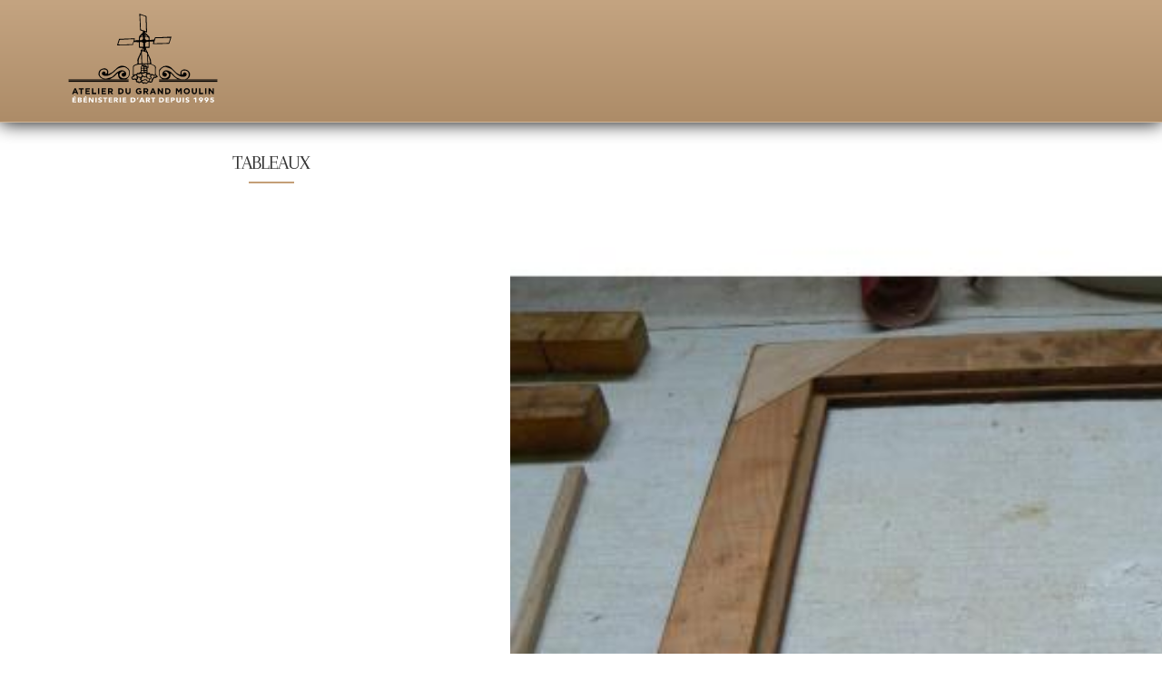

--- FILE ---
content_type: text/html; charset=UTF-8
request_url: https://ebenisterie-du-grand-moulin.fr/tableaux
body_size: 18505
content:
<!DOCTYPE html>
<html lang="fr" dir="ltr" prefix="content: http://purl.org/rss/1.0/modules/content/  dc: http://purl.org/dc/terms/  foaf: http://xmlns.com/foaf/0.1/  og: http://ogp.me/ns#  rdfs: http://www.w3.org/2000/01/rdf-schema#  schema: http://schema.org/  sioc: http://rdfs.org/sioc/ns#  sioct: http://rdfs.org/sioc/types#  skos: http://www.w3.org/2004/02/skos/core#  xsd: http://www.w3.org/2001/XMLSchema# ">
<head>
  <meta charset="utf-8" />
<script>(function(i,s,o,g,r,a,m){i["GoogleAnalyticsObject"]=r;i[r]=i[r]||function(){(i[r].q=i[r].q||[]).push(arguments)},i[r].l=1*new Date();a=s.createElement(o),m=s.getElementsByTagName(o)[0];a.async=1;a.src=g;m.parentNode.insertBefore(a,m)})(window,document,"script","https://www.google-analytics.com/analytics.js","ga");ga("create", "UA-118251876-1", {"cookieDomain":"auto"});ga("set", "anonymizeIp", true);ga("send", "pageview");</script>
<meta name="Generator" content="Drupal 8 (https://www.drupal.org)" />
<meta name="MobileOptimized" content="width" />
<meta name="HandheldFriendly" content="true" />
<meta name="viewport" content="width=device-width, initial-scale=1.0" />
<link rel="shortcut icon" href="/sites/default/files/favicon-32x32.png" type="image/png" />
<link rel="alternate" hreflang="en" href="https://ebenisterie-du-grand-moulin.fr/tableaux" />
<link rel="canonical" href="https://ebenisterie-du-grand-moulin.fr/tableaux" />
<link rel="shortlink" href="https://ebenisterie-du-grand-moulin.fr/node/175" />
<link rel="revision" href="https://ebenisterie-du-grand-moulin.fr/tableaux" />

    <meta http-equiv="X-UA-Compatible" content="IE=edge">
    <!--IE Compatibility Meta-->
    <meta name="viewport" content="width=device-width, initial-scale=1, maximum-scale=1">
    <!-- Stylesheet -->
    <link rel="stylesheet" media="all" href="/core/misc/normalize-fixes.css?sfu5vd" />
<link rel="stylesheet" media="all" href="/core/themes/stable/css/system/components/ajax-progress.module.css?sfu5vd" />
<link rel="stylesheet" media="all" href="/core/themes/stable/css/system/components/autocomplete-loading.module.css?sfu5vd" />
<link rel="stylesheet" media="all" href="/core/themes/stable/css/system/components/fieldgroup.module.css?sfu5vd" />
<link rel="stylesheet" media="all" href="/core/themes/stable/css/system/components/container-inline.module.css?sfu5vd" />
<link rel="stylesheet" media="all" href="/core/themes/stable/css/system/components/clearfix.module.css?sfu5vd" />
<link rel="stylesheet" media="all" href="/core/themes/stable/css/system/components/details.module.css?sfu5vd" />
<link rel="stylesheet" media="all" href="/core/themes/stable/css/system/components/hidden.module.css?sfu5vd" />
<link rel="stylesheet" media="all" href="/core/themes/stable/css/system/components/item-list.module.css?sfu5vd" />
<link rel="stylesheet" media="all" href="/core/themes/stable/css/system/components/js.module.css?sfu5vd" />
<link rel="stylesheet" media="all" href="/core/themes/stable/css/system/components/nowrap.module.css?sfu5vd" />
<link rel="stylesheet" media="all" href="/core/themes/stable/css/system/components/position-container.module.css?sfu5vd" />
<link rel="stylesheet" media="all" href="/core/themes/stable/css/system/components/progress.module.css?sfu5vd" />
<link rel="stylesheet" media="all" href="/core/themes/stable/css/system/components/reset-appearance.module.css?sfu5vd" />
<link rel="stylesheet" media="all" href="/core/themes/stable/css/system/components/resize.module.css?sfu5vd" />
<link rel="stylesheet" media="all" href="/core/themes/stable/css/system/components/sticky-header.module.css?sfu5vd" />
<link rel="stylesheet" media="all" href="/core/themes/stable/css/system/components/system-status-counter.css?sfu5vd" />
<link rel="stylesheet" media="all" href="/core/themes/stable/css/system/components/system-status-report-counters.css?sfu5vd" />
<link rel="stylesheet" media="all" href="/core/themes/stable/css/system/components/system-status-report-general-info.css?sfu5vd" />
<link rel="stylesheet" media="all" href="/core/themes/stable/css/system/components/tabledrag.module.css?sfu5vd" />
<link rel="stylesheet" media="all" href="/core/themes/stable/css/system/components/tablesort.module.css?sfu5vd" />
<link rel="stylesheet" media="all" href="/core/themes/stable/css/system/components/tree-child.module.css?sfu5vd" />
<link rel="stylesheet" media="all" href="/libraries/flexslider/flexslider.css?sfu5vd" />
<link rel="stylesheet" media="all" href="/modules/ubercart/uc_order/css/uc_order.css?sfu5vd" />
<link rel="stylesheet" media="all" href="/modules/ubercart/uc_product/css/uc_product.css?sfu5vd" />
<link rel="stylesheet" media="all" href="/modules/ubercart/uc_store/css/uc_store.css?sfu5vd" />
<link rel="stylesheet" media="all" href="/modules/flexslider/assets/css/flexslider_img.css?sfu5vd" />
<link rel="stylesheet" media="all" href="/core/themes/classy/css/components/action-links.css?sfu5vd" />
<link rel="stylesheet" media="all" href="/core/themes/classy/css/components/breadcrumb.css?sfu5vd" />
<link rel="stylesheet" media="all" href="/core/themes/classy/css/components/button.css?sfu5vd" />
<link rel="stylesheet" media="all" href="/core/themes/classy/css/components/collapse-processed.css?sfu5vd" />
<link rel="stylesheet" media="all" href="/core/themes/classy/css/components/container-inline.css?sfu5vd" />
<link rel="stylesheet" media="all" href="/core/themes/classy/css/components/details.css?sfu5vd" />
<link rel="stylesheet" media="all" href="/core/themes/classy/css/components/exposed-filters.css?sfu5vd" />
<link rel="stylesheet" media="all" href="/core/themes/classy/css/components/field.css?sfu5vd" />
<link rel="stylesheet" media="all" href="/core/themes/classy/css/components/form.css?sfu5vd" />
<link rel="stylesheet" media="all" href="/core/themes/classy/css/components/icons.css?sfu5vd" />
<link rel="stylesheet" media="all" href="/core/themes/classy/css/components/inline-form.css?sfu5vd" />
<link rel="stylesheet" media="all" href="/core/themes/classy/css/components/item-list.css?sfu5vd" />
<link rel="stylesheet" media="all" href="/core/themes/classy/css/components/link.css?sfu5vd" />
<link rel="stylesheet" media="all" href="/core/themes/classy/css/components/links.css?sfu5vd" />
<link rel="stylesheet" media="all" href="/core/themes/classy/css/components/menu.css?sfu5vd" />
<link rel="stylesheet" media="all" href="/core/themes/classy/css/components/more-link.css?sfu5vd" />
<link rel="stylesheet" media="all" href="/core/themes/classy/css/components/pager.css?sfu5vd" />
<link rel="stylesheet" media="all" href="/core/themes/classy/css/components/tabledrag.css?sfu5vd" />
<link rel="stylesheet" media="all" href="/core/themes/classy/css/components/tableselect.css?sfu5vd" />
<link rel="stylesheet" media="all" href="/core/themes/classy/css/components/tablesort.css?sfu5vd" />
<link rel="stylesheet" media="all" href="/core/themes/classy/css/components/tabs.css?sfu5vd" />
<link rel="stylesheet" media="all" href="/core/themes/classy/css/components/textarea.css?sfu5vd" />
<link rel="stylesheet" media="all" href="/core/themes/classy/css/components/ui-dialog.css?sfu5vd" />
<link rel="stylesheet" media="all" href="/core/themes/classy/css/components/messages.css?sfu5vd" />
<link rel="stylesheet" media="all" href="/core/themes/classy/css/components/progress.css?sfu5vd" />
<link rel="stylesheet" media="all" href="/themes/beze/css/bundle.css?sfu5vd" />
<link rel="stylesheet" media="all" href="/themes/beze/css/hody-icons.css?sfu5vd" />
<link rel="stylesheet" media="all" href="/themes/beze/css/style.css?sfu5vd" />
<link rel="stylesheet" media="all" href="https://fonts.googleapis.com/css?family=Arapey:400,500,600,700|Pinyon+Script:400,500,600,700|Poppins:400,500,600,700|Source+Sans+Pro:300,400|Kaushan+Script|Lora|Playfair+Display:700" />
<link rel="stylesheet" media="all" href="/themes/beze/css/update.css?sfu5vd" />
<link rel="stylesheet" media="all" href="/themes/beze/css/custom/grid.css?sfu5vd" />
<link rel="stylesheet" media="all" href="/themes/beze/css/custom/slider.css?sfu5vd" />
<link rel="stylesheet" media="all" href="/themes/beze/css/custom/text.css?sfu5vd" />
<link rel="stylesheet" media="all" href="/themes/beze/css/custom/styles.css?sfu5vd" />
<link rel="stylesheet" media="all" href="/themes/beze/css/custom/safari-fix.css?sfu5vd" />
<link rel="stylesheet" media="all" href="/themes/beze/css/custom/modal.css?sfu5vd" />
<link rel="stylesheet" media="all" href="/themes/beze/css/custom/main.css?sfu5vd" />
<link rel="stylesheet" media="all" href="/themes/beze/css/custom/loader.css?sfu5vd" />
<link rel="stylesheet" media="all" href="/themes/beze/font-awesome/css/font-awesome.min.css?sfu5vd" />

    
<!--[if lte IE 8]>
<script src="/core/assets/vendor/html5shiv/html5shiv.min.js?v=3.7.3"></script>
<![endif]-->


            <title>Tableaux | Drupal</title>
  </head>

  <body  class="path-node page-node-type-portfolios page wide-layout">
    <a href="#main-content" class="visually-hidden focusable">
      Skip to main content
    </a>
    <!-- Preloader-->
    <div id="loader">
      <div class="centrize">
        <div class="v-center">
          <div id="mask">
            <svg class="preloader-icon" width="841" height="595" viewbox="0 0 841.9 595.3">
            <g id="Textes">
                <g>
                    <path d="M58.5,404.2h6.3l13.3,31.2H71l-2.8-6.9H55l-2.8,6.9h-6.9L58.5,404.2z M65.7,422.4l-4.1-10l-4.1,10H65.7z"/>
                    <path d="M90.5,410.7h-9.4v-6.3h25.7v6.3h-9.4v24.7h-6.8V410.7z"/>
                    <path d="M116.4,404.4h23.3v6.1h-16.6v6.3h14.6v6.1h-14.6v6.5H140v6.1h-23.6V404.4z"/>
                    <path d="M150.5,404.4h6.8v24.8h15.4v6.2h-22.2V404.4z"/>
                    <path d="M182.6,404.4h6.8v31h-6.8V404.4z"/>
                    <path d="M201.6,404.4h23.4v6.1h-16.6v6.3h14.6v6.1h-14.6v6.5h16.8v6.1h-23.6V404.4z"/>
                    <path d="M235.6,404.4h14.1c3.9,0,7,1.1,9,3.1c1.7,1.7,2.7,4.2,2.7,7.1v0.1c0,5-2.7,8.1-6.6,9.6l7.6,11.1h-8l-6.6-9.9h-0.1h-5.3
			v9.9h-6.8V404.4z M249.3,419.4c3.3,0,5.2-1.8,5.2-4.4v-0.1c0-2.9-2-4.4-5.3-4.4h-6.8v8.9H249.3z"/>
                    <path d="M289.7,404.4h12.1c9.7,0,16.4,6.7,16.4,15.4v0.1c0,8.7-6.7,15.5-16.4,15.5h-12.1V404.4z M301.8,429.2
			c5.6,0,9.3-3.8,9.3-9.2v-0.1c0-5.5-3.8-9.3-9.3-9.3h-5.3v18.7H301.8z"/>
                    <path d="M328.3,422.1v-17.7h6.8v17.5c0,5,2.5,7.6,6.7,7.6s6.7-2.5,6.7-7.4v-17.7h6.8v17.5c0,9.4-5.3,14-13.6,14
			C333.4,435.8,328.3,431.2,328.3,422.1z"/>
                    <path d="M383,419.9L383,419.9c0-8.9,6.8-16.1,16.2-16.1c5.6,0,8.9,1.5,12.2,4.2l-4.3,5.2c-2.4-2-4.5-3.1-8.1-3.1
			c-5,0-8.9,4.4-8.9,9.6v0.1c0,5.7,3.9,9.8,9.4,9.8c2.5,0,4.7-0.6,6.4-1.9v-4.4H399v-5.9h13.4v13.4c-3.2,2.7-7.6,4.9-13.2,4.9
			C389.6,435.9,383,429.1,383,419.9z"/>
                    <path d="M423.4,404.4h14.1c3.9,0,7,1.1,9,3.1c1.7,1.7,2.7,4.2,2.7,7.1v0.1c0,5-2.7,8.1-6.6,9.6l7.6,11.1h-8l-6.6-9.9h-0.1h-5.3
			v9.9h-6.8V404.4z M437.1,419.4c3.3,0,5.2-1.8,5.2-4.4v-0.1c0-2.9-2-4.4-5.3-4.4h-6.8v8.9H437.1z"/>
                    <path d="M470.5,404.2h6.3l13.3,31.2h-7.1l-2.8-6.9H467l-2.8,6.9h-6.9L470.5,404.2z M477.6,422.4l-4.1-10l-4.1,10H477.6z"/>
                    <path d="M499.2,404.4h6.3l14.5,19.1v-19.1h6.7v31h-5.8l-15-19.7v19.7h-6.7V404.4z"/>
                    <path d="M538.6,404.4h12.1c9.7,0,16.4,6.7,16.4,15.4v0.1c0,8.7-6.7,15.5-16.4,15.5h-12.1V404.4z M550.7,429.2
			c5.6,0,9.3-3.8,9.3-9.2v-0.1c0-5.5-3.8-9.3-9.3-9.3h-5.3v18.7H550.7z"/>
                    <path d="M595.3,404.4h7.3l8.1,13.1l8.1-13.1h7.3v31h-6.8v-20.2l-8.7,13.2h-0.2l-8.6-13.1v20.1h-6.7V404.4z"/>
                    <path d="M636.8,419.9L636.8,419.9c0-8.9,6.9-16.1,16.5-16.1c9.5,0,16.4,7.1,16.4,15.9v0.1c0,8.8-6.9,16-16.5,16
			C643.6,435.9,636.8,428.7,636.8,419.9z M662.5,419.9L662.5,419.9c0-5.4-3.9-9.8-9.4-9.8c-5.5,0-9.3,4.3-9.3,9.6v0.1
			c0,5.3,3.9,9.7,9.4,9.7C658.7,429.6,662.5,425.2,662.5,419.9z"/>
                    <path d="M679.7,422.1v-17.7h6.8v17.5c0,5,2.5,7.6,6.7,7.6c4.2,0,6.7-2.5,6.7-7.4v-17.7h6.8v17.5c0,9.4-5.3,14-13.6,14
			S679.7,431.2,679.7,422.1z"/>
                    <path d="M718,404.4h6.8v24.8h15.4v6.2H718V404.4z"/>
                    <path d="M750.1,404.4h6.8v31h-6.8V404.4z"/>
                    <path d="M769.1,404.4h6.3l14.5,19.1v-19.1h6.7v31h-5.8l-15-19.7v19.7h-6.7V404.4z"/>
                </g>
                <g>
                    <path fill="#c49f77" d="M158.7,475.6V456h13.2v4h-8.6v3.7h8.1v3.8h-8.1v4.1h9.1v4H158.7z M166.5,454.5h-3.4l2.9-4h4.6L166.5,454.5
			z"/>
                    <path fill="#c49f77" d="M193.5,469.9c0,1.1-0.2,2-0.6,2.7c-0.4,0.7-1,1.3-1.7,1.8c-0.7,0.4-1.5,0.8-2.4,1
			c-0.9,0.2-1.8,0.3-2.8,0.3h-7.8V456h7.8c0.8,0,1.5,0.1,2.3,0.2c0.8,0.2,1.5,0.4,2.2,0.8c0.6,0.4,1.2,0.9,1.6,1.5
			c0.4,0.6,0.6,1.5,0.6,2.5c0,1.1-0.3,2-0.9,2.7c-0.6,0.7-1.4,1.2-2.3,1.5v0.1c0.6,0.1,1.1,0.3,1.6,0.5c0.5,0.2,0.9,0.6,1.3,1
			c0.4,0.4,0.6,0.8,0.9,1.4C193.4,468.7,193.5,469.3,193.5,469.9z M188.1,461.7c0-0.7-0.3-1.2-0.8-1.5c-0.5-0.3-1.3-0.5-2.3-0.5
			h-2.3v4h2.5c0.9,0,1.6-0.2,2.1-0.5C187.9,462.9,188.1,462.4,188.1,461.7z M188.8,469.5c0-0.8-0.3-1.4-0.9-1.7
			c-0.6-0.3-1.4-0.5-2.4-0.5h-2.6v4.5h2.7c0.4,0,0.8,0,1.2-0.1c0.4-0.1,0.8-0.2,1.1-0.3c0.3-0.2,0.6-0.4,0.8-0.7
			C188.7,470.3,188.8,469.9,188.8,469.5z"/>
                    <path fill="#c49f77" d="M199.4,475.6V456h13.2v4H204v3.7h8.1v3.8H204v4.1h9.1v4H199.4z M207.3,454.5h-3.4l2.9-4h4.6L207.3,454.5z"
                            />
                    <path fill="#c49f77" d="M231.4,475.6l-7.9-12.8h-0.1l0.1,12.8H219V456h5.4l7.9,12.8h0.1l-0.1-12.8h4.6v19.6H231.4z"/>
                    <path fill="#c49f77" d="M243.6,475.6V456h4.8v19.6H243.6z"/>
                    <path fill="#c49f77" d="M265.5,461.1c-0.4-0.5-0.9-0.9-1.6-1.2c-0.6-0.3-1.3-0.5-1.9-0.5c-0.3,0-0.6,0-1,0.1
			c-0.3,0.1-0.6,0.2-0.9,0.3s-0.5,0.4-0.6,0.6c-0.2,0.2-0.3,0.6-0.3,1c0,0.3,0.1,0.6,0.2,0.8c0.1,0.2,0.3,0.4,0.6,0.6
			c0.3,0.2,0.6,0.3,1,0.5c0.4,0.1,0.8,0.3,1.2,0.4c0.7,0.2,1.4,0.5,2.1,0.7c0.7,0.3,1.4,0.6,2,1.1c0.6,0.4,1.1,1,1.5,1.6
			c0.4,0.7,0.6,1.5,0.6,2.4c0,1.1-0.2,2.1-0.6,2.9c-0.4,0.8-1,1.5-1.7,2c-0.7,0.5-1.5,0.9-2.4,1.2c-0.9,0.3-1.8,0.4-2.8,0.4
			c-1.4,0-2.8-0.2-4.1-0.7c-1.3-0.5-2.4-1.2-3.3-2.1l3.1-3.2c0.5,0.6,1.1,1.1,1.9,1.5c0.8,0.4,1.6,0.6,2.3,0.6c0.4,0,0.7,0,1-0.1
			c0.3-0.1,0.6-0.2,0.9-0.4c0.2-0.2,0.4-0.4,0.6-0.7c0.1-0.3,0.2-0.6,0.2-1c0-0.4-0.1-0.7-0.3-0.9c-0.2-0.3-0.4-0.5-0.8-0.7
			c-0.3-0.2-0.8-0.4-1.3-0.6c-0.5-0.2-1.1-0.4-1.7-0.6c-0.6-0.2-1.2-0.4-1.8-0.7c-0.6-0.3-1.1-0.6-1.6-1.1c-0.5-0.4-0.9-1-1.1-1.6
			c-0.3-0.6-0.4-1.4-0.4-2.3c0-1.1,0.2-2,0.7-2.8c0.4-0.8,1-1.4,1.7-1.9c0.7-0.5,1.5-0.9,2.4-1.1c0.9-0.2,1.8-0.3,2.7-0.3
			c1.1,0,2.2,0.2,3.4,0.6c1.2,0.4,2.2,1,3,1.8L265.5,461.1z"/>
                    <path fill="#c49f77" d="M282.2,460.1v15.5h-4.7v-15.5H272v-4h15.8v4H282.2z"/>
                    <path fill="#c49f77" d="M292.7,475.6V456h13.2v4h-8.6v3.7h8.1v3.8h-8.1v4.1h9.1v4H292.7z"/>
                    <path fill="#c49f77" d="M322.7,475.6l-4.2-7.8h-1.6v7.8h-4.6V456h7.5c0.9,0,1.9,0.1,2.8,0.3c0.9,0.2,1.7,0.5,2.4,1
			c0.7,0.5,1.3,1.1,1.7,1.8c0.4,0.8,0.6,1.7,0.6,2.8c0,1.3-0.4,2.4-1.1,3.3c-0.7,0.9-1.7,1.5-3,1.9l5.1,8.4H322.7z M322.5,462
			c0-0.5-0.1-0.8-0.3-1.1c-0.2-0.3-0.4-0.5-0.8-0.7c-0.3-0.2-0.6-0.3-1-0.3c-0.4-0.1-0.7-0.1-1.1-0.1h-2.5v4.6h2.3
			c0.4,0,0.8,0,1.2-0.1c0.4-0.1,0.8-0.2,1.1-0.3c0.3-0.2,0.6-0.4,0.8-0.7C322.4,462.9,322.5,462.5,322.5,462z"/>
                    <path fill="#c49f77" d="M333.3,475.6V456h4.8v19.6H333.3z"/>
                    <path fill="#c49f77" d="M344.9,475.6V456h13.2v4h-8.6v3.7h8.1v3.8h-8.1v4.1h9.1v4H344.9z"/>
                    <path fill="#c49f77" d="M392.4,465.8c0,1.7-0.3,3.2-1,4.4c-0.6,1.2-1.5,2.3-2.5,3.1c-1,0.8-2.2,1.4-3.5,1.8
			c-1.3,0.4-2.6,0.6-4,0.6h-7.3V456h7.1c1.4,0,2.7,0.2,4.1,0.5c1.3,0.3,2.5,0.9,3.6,1.6c1.1,0.7,1.9,1.7,2.5,3
			C392.1,462.4,392.4,463.9,392.4,465.8z M387.5,465.8c0-1.1-0.2-2-0.5-2.7c-0.4-0.7-0.8-1.3-1.4-1.7c-0.6-0.4-1.3-0.7-2-0.9
			c-0.8-0.2-1.6-0.3-2.4-0.3h-2.3v11.4h2.2c0.9,0,1.7-0.1,2.5-0.3c0.8-0.2,1.5-0.5,2.1-1c0.6-0.4,1.1-1,1.4-1.8
			C387.3,467.8,387.5,466.8,387.5,465.8z"/>
                    <path fill="#c49f77" d="M400.9,463.5h-3.5l2-7.5h4L400.9,463.5z"/>
                    <path fill="#c49f77" d="M421.3,475.6l-1.5-3.8h-7.6l-1.4,3.8h-5.1l8.2-19.6h4.6l8.1,19.6H421.3z M416,461.2l-2.5,6.7h4.9
			L416,461.2z"/>
                    <path fill="#c49f77" d="M441.4,475.6l-4.3-7.8h-1.6v7.8h-4.6V456h7.5c0.9,0,1.9,0.1,2.7,0.3c0.9,0.2,1.7,0.5,2.4,1
			c0.7,0.5,1.3,1.1,1.7,1.8c0.4,0.8,0.6,1.7,0.6,2.8c0,1.3-0.4,2.4-1.1,3.3c-0.7,0.9-1.7,1.5-3,1.9l5.1,8.4H441.4z M441.2,462
			c0-0.5-0.1-0.8-0.3-1.1c-0.2-0.3-0.4-0.5-0.8-0.7c-0.3-0.2-0.6-0.3-1-0.3c-0.4-0.1-0.7-0.1-1.1-0.1h-2.5v4.6h2.3
			c0.4,0,0.8,0,1.2-0.1c0.4-0.1,0.8-0.2,1.1-0.3c0.3-0.2,0.6-0.4,0.8-0.7C441.1,462.9,441.2,462.5,441.2,462z"/>
                    <path fill="#c49f77" d="M460.1,460.1v15.5h-4.7v-15.5h-5.5v-4h15.8v4H460.1z"/>
                    <path fill="#c49f77" d="M497.8,465.8c0,1.7-0.3,3.2-1,4.4c-0.6,1.2-1.5,2.3-2.5,3.1c-1,0.8-2.2,1.4-3.5,1.8
			c-1.3,0.4-2.6,0.6-4,0.6h-7.3V456h7.1c1.4,0,2.7,0.2,4.1,0.5c1.3,0.3,2.5,0.9,3.6,1.6c1,0.7,1.9,1.7,2.5,3
			C497.5,462.4,497.8,463.9,497.8,465.8z M492.9,465.8c0-1.1-0.2-2-0.5-2.7c-0.4-0.7-0.8-1.3-1.4-1.7c-0.6-0.4-1.3-0.7-2-0.9
			c-0.8-0.2-1.6-0.3-2.4-0.3h-2.4v11.4h2.2c0.8,0,1.7-0.1,2.4-0.3c0.8-0.2,1.5-0.5,2.1-1c0.6-0.4,1.1-1,1.4-1.8
			C492.7,467.8,492.9,466.8,492.9,465.8z"/>
                    <path fill="#c49f77" d="M503.7,475.6V456h13.2v4h-8.6v3.7h8.1v3.8h-8.1v4.1h9.1v4H503.7z"/>
                    <path fill="#c49f77" d="M538.1,462c0,1.1-0.2,2.1-0.6,2.9c-0.4,0.8-1,1.4-1.7,1.9c-0.7,0.5-1.5,0.8-2.5,1.1
			c-0.9,0.2-1.9,0.3-2.9,0.3H528v7.4h-4.7V456h7.2c1.1,0,2.1,0.1,3,0.3s1.7,0.6,2.4,1c0.7,0.5,1.2,1.1,1.6,1.9
			C537.9,460,538.1,460.9,538.1,462z M533.4,462.1c0-0.5-0.1-0.8-0.3-1.1c-0.2-0.3-0.4-0.5-0.8-0.7c-0.3-0.2-0.7-0.3-1.1-0.3
			c-0.4-0.1-0.8-0.1-1.2-0.1H528v4.6h2c0.4,0,0.9,0,1.3-0.1c0.4-0.1,0.8-0.2,1.1-0.4c0.3-0.2,0.6-0.4,0.8-0.7
			C533.3,462.9,533.4,462.5,533.4,462.1z"/>
                    <path fill="#c49f77" d="M559.7,471.4c-0.4,1-1,1.8-1.7,2.5c-0.7,0.7-1.6,1.2-2.7,1.6c-1,0.4-2.2,0.6-3.5,0.6
			c-1.3,0-2.5-0.2-3.5-0.6c-1-0.4-1.9-0.9-2.6-1.6c-0.7-0.7-1.3-1.5-1.7-2.5c-0.4-1-0.6-2-0.6-3.2V456h4.7v11.8c0,0.5,0.1,1,0.2,1.5
			c0.1,0.5,0.4,0.9,0.6,1.3c0.3,0.4,0.7,0.7,1.1,0.9c0.5,0.2,1,0.3,1.7,0.3s1.2-0.1,1.7-0.3c0.5-0.2,0.9-0.5,1.1-0.9
			s0.5-0.8,0.6-1.3c0.1-0.5,0.2-1,0.2-1.5V456h4.7v12.2C560.3,469.4,560.1,470.5,559.7,471.4z"/>
                    <path fill="#c49f77" d="M566.9,475.6V456h4.8v19.6H566.9z"/>
                    <path fill="#c49f77" d="M588.8,461.1c-0.4-0.5-0.9-0.9-1.6-1.2c-0.7-0.3-1.3-0.5-1.9-0.5c-0.3,0-0.6,0-1,0.1
			c-0.3,0.1-0.6,0.2-0.9,0.3s-0.5,0.4-0.6,0.6c-0.2,0.2-0.3,0.6-0.3,1c0,0.3,0.1,0.6,0.2,0.8s0.3,0.4,0.6,0.6c0.3,0.2,0.6,0.3,1,0.5
			c0.4,0.1,0.8,0.3,1.2,0.4c0.7,0.2,1.4,0.5,2.1,0.7c0.7,0.3,1.4,0.6,2,1.1c0.6,0.4,1.1,1,1.5,1.6c0.4,0.7,0.6,1.5,0.6,2.4
			c0,1.1-0.2,2.1-0.6,2.9c-0.4,0.8-1,1.5-1.7,2c-0.7,0.5-1.5,0.9-2.4,1.2c-0.9,0.3-1.8,0.4-2.8,0.4c-1.4,0-2.8-0.2-4.1-0.7
			c-1.3-0.5-2.4-1.2-3.3-2.1l3.1-3.2c0.5,0.6,1.1,1.1,1.9,1.5c0.8,0.4,1.6,0.6,2.3,0.6c0.3,0,0.7,0,1-0.1c0.3-0.1,0.6-0.2,0.9-0.4
			s0.4-0.4,0.6-0.7c0.2-0.3,0.2-0.6,0.2-1c0-0.4-0.1-0.7-0.3-0.9c-0.2-0.3-0.4-0.5-0.8-0.7c-0.3-0.2-0.8-0.4-1.3-0.6
			c-0.5-0.2-1.1-0.4-1.7-0.6c-0.6-0.2-1.2-0.4-1.8-0.7c-0.6-0.3-1.1-0.6-1.6-1.1c-0.5-0.4-0.9-1-1.1-1.6c-0.3-0.6-0.4-1.4-0.4-2.3
			c0-1.1,0.2-2,0.7-2.8c0.4-0.8,1-1.4,1.7-1.9c0.7-0.5,1.5-0.9,2.4-1.1c0.9-0.2,1.8-0.3,2.7-0.3c1.1,0,2.2,0.2,3.4,0.6
			c1.2,0.4,2.2,1,3,1.8L588.8,461.1z"/>
                    <path fill="#c49f77" d="M613,475.6v-14.4l-3.7,2.8l-2.4-3.3l6.4-4.7h4.2v19.6H613z"/>
                    <path fill="#c49f77" d="M642.5,462.5c0,1.2-0.2,2.2-0.6,3.2c-0.4,1-0.9,1.9-1.6,2.9l-4.7,7.1H630l4.9-6.7l0.1-0.1
			c-0.2,0.1-0.4,0.1-0.7,0.2s-0.5,0.1-0.7,0.1c-0.9,0-1.7-0.2-2.5-0.5c-0.8-0.3-1.4-0.7-2-1.3c-0.6-0.6-1.1-1.2-1.4-2
			c-0.4-0.8-0.5-1.7-0.5-2.6c0-1.1,0.2-2.1,0.6-3c0.4-0.9,1-1.6,1.7-2.2c0.7-0.6,1.5-1.1,2.5-1.4c0.9-0.3,1.9-0.5,3-0.5
			c1.1,0,2.1,0.2,3,0.5c0.9,0.3,1.7,0.8,2.4,1.4c0.7,0.6,1.2,1.3,1.6,2.2C642.3,460.5,642.5,461.4,642.5,462.5z M637.9,462.4
			c0-0.8-0.3-1.6-0.8-2.2c-0.6-0.6-1.3-0.9-2.2-0.9c-0.9,0-1.7,0.3-2.3,0.9c-0.6,0.6-0.8,1.3-0.8,2.3c0,0.9,0.3,1.6,0.8,2.2
			c0.6,0.6,1.3,0.9,2.2,0.9c0.9,0,1.7-0.3,2.2-0.9C637.6,464.1,637.9,463.4,637.9,462.4z"/>
                    <path fill="#c49f77" d="M663.1,462.5c0,1.2-0.2,2.2-0.6,3.2c-0.4,1-0.9,1.9-1.6,2.9l-4.7,7.1h-5.6l4.9-6.7l0.1-0.1
			c-0.2,0.1-0.4,0.1-0.7,0.2s-0.5,0.1-0.7,0.1c-0.9,0-1.7-0.2-2.5-0.5c-0.8-0.3-1.5-0.7-2-1.3c-0.6-0.6-1.1-1.2-1.4-2
			c-0.4-0.8-0.5-1.7-0.5-2.6c0-1.1,0.2-2.1,0.6-3c0.4-0.9,1-1.6,1.7-2.2c0.7-0.6,1.5-1.1,2.5-1.4c0.9-0.3,1.9-0.5,3-0.5
			c1.1,0,2.1,0.2,3,0.5c0.9,0.3,1.8,0.8,2.4,1.4c0.7,0.6,1.2,1.3,1.6,2.2C662.9,460.5,663.1,461.4,663.1,462.5z M658.5,462.4
			c0-0.8-0.3-1.6-0.8-2.2c-0.6-0.6-1.3-0.9-2.2-0.9c-1,0-1.7,0.3-2.3,0.9c-0.6,0.6-0.8,1.3-0.8,2.3c0,0.9,0.3,1.6,0.8,2.2
			c0.6,0.6,1.3,0.9,2.2,0.9s1.7-0.3,2.3-0.9C658.2,464.1,658.5,463.4,658.5,462.4z"/>
                    <path fill="#c49f77" d="M683.2,469.1c0,1.2-0.2,2.2-0.6,3.1c-0.4,0.9-1,1.6-1.7,2.2c-0.7,0.6-1.5,1-2.4,1.3
			c-0.9,0.3-1.8,0.4-2.8,0.4c-0.9,0-1.7-0.1-2.5-0.3c-0.8-0.2-1.5-0.6-2.2-1c-0.7-0.4-1.2-0.9-1.7-1.6c-0.5-0.6-0.8-1.3-1-2.1
			l4.2-1.3c0.2,0.7,0.6,1.2,1.2,1.7c0.6,0.4,1.2,0.7,2,0.7c0.8,0,1.5-0.2,2.1-0.7s0.9-1.2,0.9-2.1c0-0.6-0.1-1.1-0.4-1.4
			c-0.2-0.4-0.5-0.7-0.9-0.9c-0.4-0.2-0.8-0.4-1.3-0.5c-0.5-0.1-1-0.1-1.4-0.1c-0.7,0-1.5,0.1-2.4,0.2c-0.9,0.2-1.7,0.4-2.4,0.6
			l0.5-11.2h12v4h-7.9l-0.2,3.1c0.3-0.1,0.6-0.1,1-0.2c0.4,0,0.7,0,1,0c1,0,1.9,0.1,2.8,0.4c0.9,0.3,1.6,0.6,2.3,1.2
			c0.6,0.5,1.1,1.2,1.5,1.9C683,467.2,683.2,468.1,683.2,469.1z"/>
                </g>
            </g>
            <g id="dessin">
            <path fill-rule="evenodd" clip-rule="evenodd" d="M336.5,294.3c-8.8-8.3-19.9-8.7-31-9.1c-0.3,0-0.7,0.1-1,0.2
		c-7.3,3.1-15.1,4.7-20.9,11c-5.5,6-12.5,10.7-18.1,16.7c-7.1,7.5-16.5,10.9-25.2,15.5c-1.1,0.6-3,0.5-4-0.1
		c-0.6-0.3-0.4-2.5-0.1-3.7c4.7-14.9-8.1-27.2-21.7-25.7c-6.2,0.7-12.1,2.4-17.4,6c-5.6,3.8-9.8,8.7-10.7,15.7
		c-0.5,3.9-1.9,8-1,11.6c1.6,6.4,7.6,14.4,13.6,18c4.8,2.9,11.7,5.7,12.2,6c0.2,0.1,0.6,0.3,0.9,0.4H26.8v2.7h317.9v-2.7h-13.3
		c0.6-0.2,1.2-0.5,1.7-0.7c6.4-3.2,10.3-8.3,13.6-14.1c4.5-7.8,3.7-16.3,3.9-24.8c0.1-5.8-1.7-11-5.5-15.2
		C342.5,299.1,339.3,296.9,336.5,294.3z M244.2,356.8c0.4-0.2,0.8-0.3,1.3-0.5l0.5-0.2c13.2-8.2,26.4-14.3,35.6-26.8
		c1.3-1.5,2.9-2.8,4.6-4c0.6-0.4,1.7-0.4,2.4-0.2c0.3,0.1,0.2,1.4,0.3,2.1c0.3,4.7-0.2,9.6,1.1,14c2.4,8.2,4.5,10.2,11,15.1
		c0.2,0.2,0.5,0.3,0.8,0.5H244.2z M345.6,335.3c-1.2,6.1-5,10.6-10.8,13.5c-11.5,5.9-25.5,4-34.3-5.2c-5.1-5.3-7.1-14.6,1.1-21.1
		c1-0.8,1.9-1.6,2.7-2.6c3.7-4.9,8.6-4.7,13.8-3.6c1,0.2,2.1,1,2.7,1.9c0.7,0.9,0.8,2.2,1.2,3.3c-1.1,0.3-2.1,0.8-3.2,0.8
		c-5.2,0.1-9.4,2.7-10.6,6.7c-1.4,4.6,0.9,10.5,5,13.1c3.9,2.4,12,0.6,15.5-3.5c6.2-7.4,2.9-21.4-5.8-25.5c-6.5-3-13-5.7-20.2-3.1
		c-10.9,4-20.5,9.6-28.2,18.6c-4.9,5.7-11.2,10.1-17,15c-1.1,0.9-2.5,1.6-3.9,2c-7.6,2.4-15.2,5.1-22.9,7
		c-14.3,3.6-26-1.3-35.5-12.1c-4.1-4.6-3.7-10.5-3.4-16.1c0.1-2.4,1.3-4.8,2-7.2c1.9-7.2,13.1-13.7,20.7-12c2.4,0.2,5.2,0.2,8,0.6
		c2.9,0.4,5.1,1.7,6.5,4.7c2.6,5.7,2.8,13.9-1.8,17.3c-1,0.7-2.1,1-3.2,1.6c-0.3-1.1-0.9-2.2-1-3.3c-0.3-5.5-2.2-8.3-6.9-10
		c-3.3-1.2-8.2,0.4-10.5,3.4c-3.2,4.2-3.5,8.8-0.8,12.2c4.4,5.7,10.7,7.1,17.5,7.4c13.7,0.7,24.7-5.2,34.8-13.5
		c11.7-7,18.9-15.9,22.9-19.4c6.3-5.5,13.3-9,22.4-11.1c5.7-1.4,10.3-1.9,16-2.8c1.7,0,5,0.2,5.7,0.3c7.8,4.6,22.8,10.3,22.7,27.5
		C347.1,325,346.6,330.3,345.6,335.3z"/>
            <path display="none" fill-rule="evenodd" clip-rule="evenodd" d="M490.6,332.4c-0.6-0.6-1.1-1.4-1.2-2.2c-0.3-3.2-0.6-6.5-0.6-9.8
		c0.1-8.9,0.2-17.8,0.6-26.8c0.2-3.8-1.2-6.4-4.4-8.1c-5.6-3.1-11.3-6.1-17-8.9c-2.5-1.2-4-2.5-3.8-5.6c0.2-2.7,0.1-5.4-0.4-8.1
		c-0.9-4.9,0-9.8-2.9-14.8c-5.4-9.6-9.4-20-13.9-30.1c-3.2-7.3-6.3-14.7-9.5-22.1c-1.9-4.3-1.3-5.3,3.3-5.2c4.5,0.1,9,0.1,13.5,0.6
		c1.7,0.2,3.3,1.4,4.9,2.5c0.6,0.5,0.4,0.9-0.5,1.3c-3.7,1.9-10.3,3.9-10.5,5.9c-0.1,0.7,0.7,1.7,1.3,2.3
		c9.8,10.1,19.4,20.3,29.3,30.4c9.1,9.4,18.2,18.9,27.5,28.2c0.7,0.7,1.8,1.3,3.7,0.4c7.7-3.5,15.4-7,23.1-10.6
		c3.1-1.5,6.2-3.1,10.4-5.2c-11.3-11-22.1-21.3-32.7-31.8c-8.7-8.7-17.3-17.5-25.8-26.4c-4-4.2-3.8-4.3-8.7-1.5
		c-3.1,1.8-6.2,3.4-9.5,0.2c-3-2.9-6.3-5.5-9.3-8.4c-0.9-0.9-1.4-2.6-1.4-4c-0.1-12.3-0.1-24.7,0-37c0-1.6,1.2-3.3,2.3-4.6
		c1.5-1.7,3.4-2.9,5.1-4.4c2.4-2,3.3-1.8,4.5,0.9c1,2.2,2,4.5,3.2,7.3c1.5-1.2,2.7-1.9,3.7-2.9c5.5-5.6,10.9-11.4,16.5-16.9
		c13.4-13.3,26.9-26.5,40.2-39.9c0.7-0.7,1.1-2.7,0.6-3.6c-3.6-8.5-7.4-17-11.1-25.4c-1.3-3-2.7-6-4.3-9.6c-3.3,3.5-6,6.5-8.8,9.4
		c-5.3,5.5-10.6,11-16,16.4c-6.5,6.6-13,13.2-19.6,19.7c-5.1,5.1-10.4,10-15.6,15c-1.6,1.5-2,3.1-0.9,5.1c1.5,2.6,3.1,5.3,4.2,8.1
		c1.3,3.5,0.6,4-0.3,5.1c-2.3,2.7-6.3,5.2-8.8,7.8c-1.1,1.2-2.1,0.9-3.4-0.5c-2.8-2.8-5.5-5.6-8.3-8.5c-3.9-4-8.4-8.4-12.4-12.6
		c-6.4,6-15,14.2-21.1,19.8c-2.2,1.9-11.7-6.9-10-7.7c0.7-0.6,3.1-1.8,5.8-2.9c3-1.3,4.4-1.4,1.5-4.3c-11-11-22.1-22-33.1-33.1
		c-4.1-4.2-8.1-8.5-12.2-12.7c-4.2-4.2-8.4-8.4-11.7-11.6c-11.3,5.2-21.7,10.1-32.8,15.2c1.1,1.2,1.8,2.1,2.6,2.8
		c4.9,5,10,9.9,14.8,14.9c13.5,13.9,26.9,27.8,40.3,41.7c1.3,1.4,1.3,1.2,3.1,0.1c3-1.8,8.6-4.3,11.8-5.8c0.9-0.4,7.8,7.8,10.7,10.9
		c2,2.2,3.1,4.4,3,7.5c-0.3,10.4-0.9,20.8-0.3,31.2c0.5,7.7-3,12.6-8.3,17.1c-1.5,1.3-2.6,1.2-3.4-0.6c-1.2-2.6-2.5-5.1-3.5-7.7
		c-1.5-3.9-2-4.1-4.9-1.1c-8,8.2-15.8,16.5-23.8,24.6c-10.5,10.8-21.1,21.5-31.8,32.1c-2.1,2.1-2.1,3.9-0.9,6.3
		c4.4,8.5,8.7,17.1,13.1,25.6c0.7,1.3,1.2,2.4,2.4,4.5c8.7-9,17.3-17.8,25.7-26.3c10.7-10.8,21.5-21.6,32.3-32.3
		c1.6-1.6,2.5-2.9,0.9-5.2c-1.2-1.7-1.8-3.9-2.8-5.8c-0.9-1.7-0.6-3,0.7-4.5c3.3-4,7.2-6.3,12.6-5.5c2,0.3,4.1,0,6.1,0.1
		c4.5,0,4.9,0.5,3,4.6c-7.4,16.3-14.9,32.7-22.3,49c-1.7,3.9-3.8,7.7-3.4,12.2c0.4,4.9,0.3,9.9,0.5,14.9c0.1,3.1-1.4,3.8-4.3,4.9
		c-4.6,1.7-9.4,3.7-13.8,5.9c-4.2,2.1-5.9,6.2-5.6,11.2c0.4,7.2,0.2,14.5,0.1,21.7c-0.1,7.2-1.4,14.2-0.9,21.4
		c0.3,3.9-1.1,5.1-4.2,6.4c-0.8,0.3-2.3,1.6-3,2.2c-2.2,1.8-1.1,4.6,0.3,6.9c1.2,1.9,2.3,3.9,3.3,5.8c1.2,2.3,2.7,3.5,5.5,2.5
		c2.1-0.8,4.3-1.5,6.5-1.6c1.7-0.1,3.6,0.6,5.1,1.4c3.6,1.9,2.7,5.5,3.4,8.8c0.6,2.9,3,4.4,6,4.7c2,0.2,4.2,0.8,5.9,1.9
		c3.7,2.5,5.8,2.8,9.6,0.5c6.4-3.8,7.7-3.7,12.7,1.8c2.6,2.9,5.2,3.6,8.6,1.7c2.3-1.3,4.4-1.6,6.8,0.5c2.6,2.2,5.6,1.4,8.6-0.8
		c3.1-2.2,3.9-4.1,7.3-5.8c4.1-2.1,5.8,0.3,7.5,0.8c2.6,0.8,4.6,1.2,6.9,0.4c2.7-0.9,6.5-3.3,6.9-5.5c1.1-6.2,3.7-11.3,7.1-16.4
		c2.3-3.4,4.4-3.9,7.9-2.5c1,0.4,2.7-0.2,3.8-0.8c2-1,3.7-2.8,5.8-3.6c3.3-1.3,4.3-3.3,1.9-6C495.6,337.3,493,334.9,490.6,332.4z
		 M476.9,191.2c0.6-0.3,1.2-0.6,2.1-1c1.4-0.9,2,0.3,2.8,1.1c8.6,8.4,16.4,17.2,24.9,25.8c8.6,8.8,17.1,17.7,25.7,26.5
		c1.8,1.8,1.4,2.8-0.7,3.8c-6.7,3.2-13.4,6.6-20.2,9.7c-2,0.9-3.5,0.1-4.4-0.8c-10.5-10.7-20.8-21.6-31.3-32.4
		c-5.7-5.9-11.5-11.8-17.5-17.5c-4-3.8-3.8-5,1.3-7.1C465.6,196.8,471.2,193.9,476.9,191.2z M462.7,99.8c7.3-7.4,14.6-14.6,22-22
		c5.2-5.2,10.7-11.1,15.8-16.3c4.3-4.4,8.3-8.5,12.7-13c2-2,4-0.2,5.1,2.3c3.1,7,6.3,14,9.3,21c0.6,1.4-0.3,2.4-1,3.2
		c-6.5,6.7-13,13.1-19.7,19.7c-10.3,10.1-21.7,21.5-32,31.6c-1.7,1.7-2.5,0.2-2.8-0.5c-3.3-7.1-7.4-15.1-10.5-22.4
		C461,102.7,460.6,101.6,462.7,99.8z M375.5,121.1c-0.9,0.4-2.7,0.1-3.5-0.7c-11.8-12.2-23.5-24.6-35.3-36.9
		c-4.6-4.8-9.9-10.5-15.6-16.3c4.4-2.3,18.4-8.5,21.5-10.1c2.2-1.1,3.8,0.5,5.3,1.9c5.6,5.5,11.2,11.2,16.8,16.7
		c5.4,5.3,10.8,10.5,16.2,15.8c5.5,5.4,10.8,10.8,16.3,16.2c1.9,1.9,1.2,3-1,4C389.3,114.9,382.6,118.2,375.5,121.1z M392.6,209.2
		c-13.4,13.6-28.7,29-42.1,42.6c-2.6,2.7-5.1,5.5-7.7,8.1c-2.2,2.2-3.4,2-4.8-0.8c-3.3-6.4-6.4-12.9-9.8-19.3c-1.3-2.5-0.8-4.2,1-6
		c6.2-6.2,12.4-12.5,18.6-18.7c10.3-10.1,20.6-20.2,31-30.3c1.3-1.2,2.8-2,3.8,0.1c3.5,7,7.2,14.9,10.6,21.9
		C393.4,207.1,393.7,208.1,392.6,209.2z M449.2,141.7c0.2-0.2,0.6-0.3,0.9-0.3c0.3,0,0.6,0.1,1.4,0.3c0,4.8,0,9.6,0,14.4
		c0,3.9,0,7.9,0,11.8c0,0.8-0.6,1.6-0.9,2.4c-0.8-0.3-1.7-0.5-2.3-1c-2.6-2.3-5.3-4.6-7.5-7.3c-1-1.2-1-3.2-1.3-4.8
		C437.7,148.9,445.4,146.5,449.2,141.7z M439,132.1c0.7,0,1.8,1.3,1.9,1.9c0.2,0.7-0.2,1.7-0.7,2.3c-1.7,2.1-7.2,8.8-9.7,8.2
		c-1-0.9-4.6-0.8-5.2,0c-1.8,0.8-11.6-9.8-11.7-10.8c-0.2-1.9,2-1.5,2.8-1.6C419.9,132,435.3,132,439,132.1z M422.7,126.1
		c0.8-1.9,4.7-1.2,6.8-1c2,0.3,1.9,1,1.9,2c0,1-1.3,1.6-1.3,1.6h-5.1C423,128.8,421.8,128,422.7,126.1z M441.5,125.5
		c0.9,0.2,1.9,0.9,2.1,2.2c0.2,1.3-1.5,1.1-1.5,1.1s-2.7,0-4.5,0c-1.8,0-2.1,0-2.2-1s0-2.3,0-2.3
		C435.3,124.4,440.5,125.3,441.5,125.5z M436.3,119.5c1.4,1.9,0.3,2.7-1.1,2.8c-1.4,0.1-3.1,0.4-5-1.5c0,0-1.9-2.4,0.6-3
		C433.2,117.3,434.8,117.6,436.3,119.5z M423.2,113.4c1-1.4,3-3.7,4.2-3.7c1.2,0,3.6,2.7,4.2,4.5c0.3,0.8-2.7,1-4.3,1
		C424.4,115.1,421.9,114.8,423.2,113.4z M425.5,118.6c0.6,0.4,0.9,1,0.9,1.7c0,0.5,0.3,0.9-1.2,0.9c0,0-8.4,0.4-8.2-0.5
		C418.6,115.8,423.5,117.1,425.5,118.6z M411.4,126.1c1.3-1.5,3-1.2,5.1-1.2c2.2,0,3.1,1,3.1,2.4c0,1.4-1.3,1.3-1.3,1.3h-6.6
		C410.9,128.6,410,127.5,411.4,126.1z M404.9,171.4c-1.9-10.3-0.7-20.4-0.4-30.4c0-0.5,0.5-0.7,0.9-0.3c3.6,3.4,8,7.3,11.3,11
		c0.6,0.7-0.7,1.6-0.5,4.2c0.2,2.1,1.2,2.9,0.5,3.9C415.6,161.5,408.2,167.5,404.9,171.4z M407.7,184.4c2.4-2.7,4.2-5,6.1-7.1
		c1.8-1.9,3.7-3.7,5.5-5.5c2.7-2.8,5-4.6,9.8-4.2c3.9,0.3,5.8,1.8,8.1,4c4,3.8,8.1,7.5,12.2,11.2c-0.3,0.6-0.6,1.1-0.8,1.7
		C435.1,184.4,421.8,184.4,407.7,184.4z M402.8,240.3c6.4-15.4,12.9-30.8,19.2-46.2c1.1-2.8,1.8-3.7,5.8-3.5c2.9,0.1,3.2,2,4.1,4.1
		c4.3,10.3,8.9,20.5,13.2,30.8c3.8,9,8,18,11.1,27.3c1.7,5.1,1.5,10.9,1.7,16.4c0.1,2.8-2.6,2.8-4.6,2.8c-5,0.1-9.9,0-17,0
		c-10.3,0.5-22.8,1.1-35.3,1.8c-2.5,0.1-3-1-3.2-3.2C396.7,260.1,398.7,250.1,402.8,240.3z M371.9,293.9c0-2.4,0.8-5.2,2.8-6.7
		c11.2-8,24.1-8.5,37.2-9.2c11.9-0.6,23.9-0.6,35.9-1c13-0.5,24.4,3.2,34.4,11.6c1.8,1.5,2.7,3,2.6,5.4c-0.2,11.6-0.1,23.3-0.3,34.9
		c0,1.5-1.2,4.3-2,4.4c-2.4,0.2-5-0.4-7.4-1.1c-1-0.3-1.6-2.2-2.6-2.5c-1.9-0.6-4.1-1.3-5.9-0.7c-5,1.7-5.4,2-8.1-2.2
		c-2.5-4-5.6-4.7-9.8-3.4c-3.2,1-4.2,0.1-4.2-3.9c-0.1-7.9,0-15.7,0-23.6c0-7.4-9.7-16.6-17.2-16.1c-7.6,0.5-13.2,3.1-16.7,10
		c-0.7,1.4-1.1,4.4-1.1,6c-0.1,6.7-0.1,13.3,0,20c0,2-0.2,2.5-2.6,2.9c-1,0.2-2.8,0.1-3.6,2.2c-1.5,4.4-4.7,3.5-7.7,2.9
		c-3.9-0.7-5.4,1-7.8,3.9c-1.6,2-3.5,3.9-6.1,3.3c-7.4-1.7-8.6,3.9-9.8,3.4c-1.1-0.7,0-4,0-5.9C371.9,317,372,305.4,371.9,293.9z
		 M436.3,337.2c0.6,1.6,1.9,3.5-0.4,4.8c-1.8,1-3.5,1-5.5-0.5c-1.8-1.4-4.4-2-6.7-2.3c-2-0.3-3.2-0.5-3.9-2.8
		c-0.6-2.1-2.2-3.9-3.3-5.8c-0.6-1-1.1-2.1-1.7-3.1c-0.5-0.7-0.1-1.1,0.5-0.9c6.1,2.1,11.3,0.2,16.5-2.8c2.4-1.4,4.3,0.1,6,1.8
		c1,0.9,1.8,1.9,2.9,3c-0.7,0.5-1.1,0.9-1.5,1.2C435.2,331.7,434.8,332.8,436.3,337.2z M414.7,300.3c0,0,4.8,0,6.1,0
		c1.3,0,3.3,0.4,3.3,1.8c0,0,0,1.9,0,3.3c0,1.5-1.4,1.8-1.4,1.8h-8.8c-2.1-0.3-1.6-3.4-1.6-4.7C412.4,301.3,412.8,300.3,414.7,300.3
		z M413.6,291.7c1.7-4.4,6.5-5.6,8-6.4c1.5-0.9,3.2,0.2,3.2,1.9c0,0,0.1,4.7,0,6.7c-0.1,2-1.4,2.5-2.2,2.6s-4.5-0.2-7.9-0.3
		C414.4,296.1,411.9,296.1,413.6,291.7z M412.3,314c0-1.4,0.2-2.8,1.7-2.8c1.5,0,4,0,6.4-0.3c2.3-0.3,3.7-0.1,3.7,1.2
		c0,1.3,0,6.1,0,6.1c0,1.7,0.1,2.3-1.8,2.9c-1.6,0.5-2.8,0.3-4.3,0.1c-1.5-0.2-3.7-1.7-4.6-2.6C411.7,316.8,412.3,314,412.3,314z
		 M415.8,337c0,0.7-3.3,4.2-4.8,6.4c-1.5,2.2-3.6,2.9-5.6,1.6c-3.3-2.1-6-1.9-9-2.3c-1.9-0.3-2.8-0.8-3.4-2.6
		c-0.3-1-1.2-1.9-1.6-2.9c-0.5-1.3-1.6-3.7-1.2-4c2-1.5,5-4,6.7-3.5c3.9,1.3,6.7,0.3,9.4-1.9c2-1.6,3-1.2,4.2,0.8
		C412.1,331.5,415.7,335.8,415.8,337z M428.9,312.9c0-1.1,0.4-1.6,1.6-1.6c0,0,5.6,0,6.6,0c1,0,2.4,0.4,2.6,1.8c0,0,0.2,2.6,0,3.6
		c-0.2,1-1.7,1.1-2.8,0.9c-1.1-0.2-1.8-1.6-3.2-1.6c-1.3-0.1-2.1,0.7-3.6,0.7C428.6,316.7,428.9,313.9,428.9,312.9z M428.9,306.1
		v-4.3c0.1-1.2,1.2-1.5,2.3-1.5c0,0,4.7,0,6.2,0c1.5,0,2.3,1.1,2.3,2.6c0,0,0,0.5,0,1.6c0,1.2-0.8,2.7-2.3,2.7c0,0-3,0-5.8,0
		C428.8,307.2,428.9,306.1,428.9,306.1z M438.2,296.4c-1.6,0-4.8,0-7.3,0c-2.5,0-2.6-0.9-2.6-2.2c0-1.4,0-6.5,0-6.5
		c0-2.9,2.1-3.4,4.6-1.4c2.4,2,4.7,2.5,6.5,4.4C441.2,292.7,441.1,296.5,438.2,296.4z M387.1,354c-1.2,0.8-2.1,0.4-3.2,0
		c-4.1-1.3-8.2-2.3-12.4-0.1c-3.6,1.9-6.8,0-6.7-5c0.1-1.7,1.9-3.4,2.8-3.8c4.6-1.8,8.2-2.1,9.7-7.3c1-3.3,7.6-3.1,9.4,0.2
		c1.2,2.2,2.4,5.1,0.3,7c-1.5,1.3-0.2,3.5,1,4.8C389.1,351,387.7,353.4,387.1,354z M408.5,367.4c-1.1,0.7-3,2.1-4.1,2.8
		c-2.3,1.6-4.1,1.9-5.5-0.3c-1.4-2.1-3.9-3.4-5.8-2.7c-3.4,1.2-5.4-4-3.4-7.1c1.1-1.7,2.2-3.4,3.5-4.9c3.8-4.3-0.6-7.5,1.5-8.4
		c1.2-0.5,5.4,4.2,12.6,2.9c0.9-0.2,0.9,2.5,0.2,2.8c-6.3,2.8-4.2,4.9,1,8.1C413.2,363.4,412.9,364.5,408.5,367.4z M445.3,370.9
		c-1.9,1.5-4.1,2.7-5.8,4.4c-1.7,1.5-3,1.4-4.2-0.3c-2-2.8-4.6-2.9-7.2-1.6c-3.2,1.6-5.6,0.6-7.9-1.7c-1.5-1.5-4.6-3.7-4.5-4.8
		c0.1-2.7,1.6-0.9,2.9-1.2c4-0.7,7.6-2.5,11.3-4.2c3.4-1.5,7-0.5,8.7,2.7c0.5,0.9,1.8,1.5,2.9,1.8c1,0.4,2.3,0,3.3,0.4
		c0.9,0.4,2.2,1.1,2.4,1.9C447.2,369.1,446.1,370.2,445.3,370.9z M453.5,366.8c-1.4,0.9-2.5,0.2-3.2-0.8c-1.3-1.9-2.4-2.6-3.7-2.4
		c-3.8,0.5-4.7-0.3-4.9-3.4c-0.1-0.8-1.4-1.9-2.3-2.2c-2.8-0.7-5.7-1.1-8.6-1.4c-1.1-0.1-2.4,0.3-3.5,0.8c-1.6,0.8-3.1,1.8-4.7,2.7
		c-4.8,2.6-8.7,1.4-11.1-3.5c-0.3-0.5,0.4-1.9,1-2.4c1.9-1.8,4.6-3.2,2.2-6.6c-0.3-0.4,0.9-2.5,1.8-2.9c1.6-0.7,3.4-0.6,5.3-0.8
		c1.6,0.3,3.8,0,4.7,1c3.3,3.5,6.5,2.2,9.9,0.6c2.5-1.2,3.5,0,3.1,2.4c-0.5,2.9,0.7,4.2,3.5,4.4c2.5,0.2,4.9,0.6,7.3,1
		c3.9,0.6,5.1,2.7,2.5,6c-0.9,1.1,1.6,2.9,1.5,4.5C454.4,365,454.3,366.3,453.5,366.8z M447,349.3c-2.3-0.4-2.8-1.2-3.1-3.4
		c-0.4-2.5-1.6-4.9-2.6-7.3c-1.6-4.1-1.4-4.7,2.7-5.9c1.3-0.4,2.7-0.6,3.9-1.2c3.2-1.6,5.9-1.2,8.5,1.3c1.3,1.2,3.4,1.6,5.6,2.6
		c-0.8,1-1.2,1.8-1.8,2.4c-3.1,3.4-3.1,4.7,0.1,7.9c2.9,2.9,2.9,3.4,0.1,6.2c-1.7,1.8-2.7,1.4-4.7,0.1
		C453.2,350.5,450,349.8,447,349.3z M490.6,341.1c-1.5,1.2-3,2.2-4.3,3.1c-6.7-2.7-9.7,0.9-12.1,5.8c-0.4,0.9-1.9,1.4-2.7,2
		c-4,3.2-4.7,7.8-5,12.5c-0.2,3.2-2.1,5.5-4.6,5.5c-2.6-0.1-4.3-2.9-4.5-5.9c-0.4-4.5,2-7.1,5.2-9.4c1.2-0.8,2.2-2,3-3.2
		c1.7-2.4,2-4.5-0.6-6.8c-3.1-2.6-2.9-3.2,0.3-6.9c2.9-3.4,4.5-4.1,7-1.8c4.7,4.2,10,2,15.2,2.2c0.8,0,1.6-0.3,2.3-0.1
		c0.7,0.2,1.4,0.7,1.8,1.3C491.6,339.8,491.1,340.7,490.6,341.1z"/>
            <rect x="26.8" y="362.2" fill-rule="evenodd" clip-rule="evenodd" width="317.9" height="8.2"/>
            <path fill-rule="evenodd" clip-rule="evenodd" d="M653.8,356.8c1.8-1.2,3.7-2.5,5.5-3.7c11.2-7.4,14.6-23.2,7.4-34.4
		c-6.7-10.4-19.5-15.7-31.6-13.3c-11.1,2.2-18.2,11.8-15.6,23.6c0.3,1.2,0.3,3.4-0.3,3.7c-1.1,0.5-2.9,0.4-4-0.2
		c-3.6-1.8-7-4.2-10.6-6c-7.7-3.8-13.3-10.1-19-16.1c-6.8-7.1-12.7-15.1-21.8-19.7c-5.9-3-11.8-5.8-18.6-5
		c-5.9,0.8-12.1-0.1-17.4,3.4c-4.1,2.6-8.3,5.1-12.1,8c-5.5,4.3-9.3,9.8-9.6,17.1c-0.2,4.4-0.6,8.8-0.4,13.2
		c0.4,12.1,5.7,21.6,16.3,27.8c0.2,0.1,1.4,0.9,2.7,1.5h-18.1v2.7h308.7v-2.7H653.8z M509.2,329.8c-1.4-11.3,0.8-21.2,9.1-28.7
		c6.2-5.6,13.7-10.8,22.8-9.1c7,1.3,13.9,3.8,20.6,6.5c4.8,1.9,9.1,4.9,13.5,7.7c1.9,1.3,3.5,3.2,5.1,4.9
		c11,11.8,22.3,23.2,37.3,29.8c7.7,3.4,16,3.5,24.3,1.8c1.6-0.3,3.2-1.2,4.6-2.1c3.6-2.3,6.6-5.2,6-9.8c-0.6-5.1-3.7-8.4-8.5-10
		c-4.2-1.5-10.7,2.9-11.3,7.4c-0.1,0.9-0.1,1.8-0.3,2.7c-0.3,1.1-0.8,2.1-1.2,3.2c-1-0.6-2.2-1.1-3.1-1.9
		c-5.5-4.8-3.1-16.2,1.1-19.7c1.8-1.5,5-1.8,7.6-1.9c5.8-0.3,11.4-0.6,17,2.8c7.8,4.8,10.1,12.1,9.7,19.9
		c-0.7,12.6-8.9,21.1-20.5,23.5h-17.4c-4.5-0.7-8.8-1.8-13.1-3.4c-9.2-3.4-18.1-7.3-24.8-15.2c-5.2-6.2-10.6-12.4-16.8-17.6
		c-6.6-5.6-14.3-9.9-23.2-11.1c-13.3-1.9-25.1,9.1-24.3,22.4c0.4,6.1,8.6,12,15.6,11.2c5.2-0.6,9.3-7.1,8.3-13.3
		c-0.6-3.8-4.9-7.4-8.9-7.5c-1.5,0-3-0.3-5-0.5c0.9-3.5,2.5-5.2,5.2-5.6c5-0.6,9.7-0.4,13,4.3c1.3,1.8,3.1,3.3,4.6,4.9
		c5.1,5.5,3.2,13.7-1,17.9c-8,8-17.6,10.8-28.5,7.4C516.3,347.4,510.8,341.9,509.2,329.8z M565,343.2c1.7-4.7,2.3-9.3,2-14.2
		c-0.1-0.9,0.3-1.8,0.4-2.8c0.9,0.2,1.9,0.4,2.7,0.8c0.8,0.4,1.4,1.2,2,1.8c5.4,5.4,10.6,11,16.2,16.2c3,2.8,9,6.2,10,7.4
		c1.7,1.9,4.4,3.4,7.9,4.4h-53.7C562.4,353.2,565,343.2,565,343.2z"/>
            <rect x="506.4" y="362.2" fill-rule="evenodd" clip-rule="evenodd" width="308.7" height="8.2"/>
            <path d="M497.8,339.9c-1-1.2-2.1-2.4-3.2-3.5c-0.1,0-0.1-0.1-0.5-0.5c-0.2-0.2-0.3-0.3-0.5-0.5c-0.6-0.6-1.9-1.1-1.9-1.1
		c-1.4-0.5-3-0.7-3.9-0.8c-1-0.1-2.4-0.3-4.2-0.2c-1.2,0-1.9,0.1-3.2,0c-0.2,0-0.4,0-0.6-0.1c-0.1,0-0.2,0-0.3,0
		c-0.2,0-0.5-0.1-0.7-0.1c0,0-0.1,0-0.1,0c-0.1,0-0.2,0-0.3-0.1c0,0,0,0,0,0c-1.1-0.2-2.2-0.5-3.3-0.8c-1-0.3-1.6-2.2-2.6-2.5
		c-1.9-0.6-4.1-1.3-5.9-0.7c-5,1.7-5.4,2-8.1-2.2c-2.5-4-5.6-4.7-9.8-3.4c-0.1,0-0.3,0.1-0.4,0.1c0,0,0,0,0,0
		c-0.4,0.2-1,0.4-1.7,0.3c-0.2,0-0.3-0.1-0.6-0.2c0,0,0,0-0.1,0c0,0,0,0,0,0c-1.1-0.4-1.9-0.8-1.9-0.8c-1.7-0.9-3.1-1.9-3.1-1.9
		c-1.4-1-1.7-1.4-4-3.1c-0.3-0.2-0.6-0.4-0.7-0.5c0,0,0,0,0,0c-0.8-0.5-1.4-1.3-2.6-1.4c-0.5,0-0.9,0.1-1.3,0.2c0,0,0,0,0,0
		c0,0,0,0,0,0c-0.3,0.1-0.6,0.2-1,0.3c0,0,0,0-0.1,0c-0.9,0.3-1.9,0.6-2.7,1c-1,0.5-0.7,0.5-2.2,1.5c-1,0.6-0.9,0.4-3,1.5
		c0,0,0,0,0,0c-0.2,0.1-0.5,0.3-0.9,0.4c0,0-0.1,0-0.1,0c0,0-0.1,0-0.1,0c0,0,0,0,0,0c0,0,0,0-0.1,0c-0.5,0.2-1,0.2-1.3,0.2
		c0,0,0,0,0,0c-1,0.1-1.9,0-2.9-0.2c-0.2,0-0.4-0.1-0.7-0.2c0,0,0,0,0,0c0,0-0.1,0.1-1.1-0.5c0,0,0,0,0,0c0,0-0.1,0-0.1,0
		c-0.2-0.1-0.4-0.2-0.5-0.3c-0.7-0.4-2.1-0.9-3.3-1.2c-0.5-0.1-2-0.5-4-0.4c-0.5,0-0.9,0-1.2,0.1c0,0,0,0,0,0c-0.1,0-0.1,0-0.2,0
		c-1,0.2-2.8,0.1-3.6,2.2c-1.5,4.4-4.7,3.5-7.7,2.9c-3.9-0.7-5.4,1-7.8,3.9c-1.6,2-3.5,3.9-6.1,3.3c-4.1-0.9-6.3,0.4-7.7,1.7
		c-0.2,0.2-0.5,0.6-0.9,1c-0.6,0.7-1,1.2-1.3,1.7c-1.9,2.5-1.8,2.4-2.2,3c-0.9,1.1-1.4,1.7-2.1,2.3c-0.8,0.6-1.9,1.3-2.1,1.4
		c0,0,0,0,0,0c-0.6,0.4-1.3,0.7-2.1,1c-0.8,0.3-2.3,1.6-3,2.2c-2.2,1.8-1.1,4.6,0.3,6.9c1.2,1.9,2.3,3.9,3.3,5.8
		c1.2,2.3,2.7,3.5,5.5,2.5c2.1-0.8,4.3-1.5,6.5-1.6c1.7-0.1,3.6,0.6,5.1,1.4c3.6,1.9,2.7,5.5,3.4,8.8c0.6,2.9,3,4.4,6,4.7
		c2,0.2,4.2,0.8,5.9,1.9c3.7,2.5,5.8,2.8,9.6,0.5c6.4-3.8,7.7-3.7,12.7,1.8c2.6,2.9,5.2,3.6,8.6,1.7c2.3-1.3,4.4-1.6,6.8,0.5
		c2.6,2.2,5.6,1.4,8.6-0.8c3.1-2.2,3.9-4.1,7.3-5.8c4.1-2.1,5.8,0.3,7.5,0.8c2.6,0.8,4.6,1.2,6.9,0.4c2.7-0.9,6.5-3.3,6.9-5.5
		c1.1-6.2,3.7-11.3,7.1-16.4c2.3-3.4,4.4-3.9,7.9-2.5c1,0.4,2.7-0.2,3.8-0.8c2-1,3.7-2.8,5.8-3.6
		C499.3,344.7,500.2,342.7,497.8,339.9z M415.3,326.5c6.1,2.1,11.3,0.2,16.5-2.8c2.4-1.4,4.3,0.1,6,1.8c1,0.9,1.8,1.9,2.9,3
		c-0.7,0.5-1.1,0.9-1.5,1.2c-4,2.1-4.4,3.2-2.8,7.6c0.6,1.6,1.9,3.5-0.4,4.8c-1.8,1-3.5,1-5.5-0.5c-1.8-1.4-4.4-2-6.7-2.3
		c-2-0.3-3.2-0.5-3.9-2.8c-0.6-2.1-2.2-3.9-3.3-5.8c-0.6-1-1.1-2.1-1.7-3.1C414.3,326.7,414.7,326.2,415.3,326.5z M390.2,333.2
		c2-1.5,5-4,6.7-3.5c3.9,1.3,6.7,0.3,9.4-1.9c2-1.6,3-1.2,4.2,0.8c1.6,2.8,5.2,7.1,5.3,8.3c0,0.7-3.3,4.2-4.8,6.4
		c-1.5,2.2-3.6,2.9-5.6,1.6c-3.3-2.1-6-1.9-9-2.3c-1.9-0.3-2.8-0.8-3.4-2.6c-0.3-1-1.2-1.9-1.6-2.9
		C390.8,335.9,389.8,333.5,390.2,333.2z M387.1,354c-1.2,0.8-2.1,0.4-3.2,0c-4.1-1.3-8.2-2.3-12.4-0.1c-3.6,1.9-6.8,0-6.7-5
		c0.1-1.7,1.9-3.4,2.8-3.8c4.6-1.8,8.2-2.1,9.7-7.3c1-3.3,7.6-3.1,9.4,0.2c1.2,2.2,2.4,5.1,0.3,7c-1.5,1.3-0.2,3.5,1,4.8
		C389.1,351,387.7,353.4,387.1,354z M408.5,367.4c-1.1,0.7-3,2.1-4.1,2.8c-2.3,1.6-4.1,1.9-5.5-0.3c-1.4-2.1-3.9-3.4-5.8-2.7
		c-3.4,1.2-5.4-4-3.4-7.1c1.1-1.7,2.2-3.4,3.5-4.9c3.8-4.3-0.6-7.5,1.5-8.4c1.2-0.5,5.4,4.2,12.6,2.9c0.9-0.2,0.9,2.5,0.2,2.8
		c-6.3,2.8-4.2,4.9,1,8.1C413.2,363.4,412.9,364.5,408.5,367.4z M445.3,370.9c-1.9,1.5-4.1,2.7-5.8,4.4c-1.7,1.5-3,1.4-4.2-0.3
		c-2-2.8-4.6-2.9-7.2-1.6c-3.2,1.6-5.6,0.6-7.9-1.7c-1.5-1.5-4.6-3.7-4.5-4.8c0.1-2.7,1.6-0.9,2.9-1.2c4-0.7,7.6-2.5,11.3-4.2
		c3.4-1.5,7-0.5,8.7,2.7c0.5,0.9,1.8,1.5,2.9,1.8c1,0.4,2.3,0,3.3,0.4c0.9,0.4,2.2,1.1,2.4,1.9C447.2,369.1,446.1,370.2,445.3,370.9
		z M453.5,366.8c-1.4,0.9-2.5,0.2-3.2-0.8c-1.3-1.9-2.4-2.6-3.7-2.4c-3.8,0.5-4.7-0.3-4.9-3.4c-0.1-0.8-1.4-1.9-2.3-2.2
		c-2.8-0.7-5.7-1.1-8.6-1.4c-1.1-0.1-2.4,0.3-3.5,0.8c-1.6,0.8-3.1,1.8-4.7,2.7c-4.8,2.6-8.7,1.4-11.1-3.5c-0.3-0.5,0.4-1.9,1-2.4
		c1.9-1.8,4.6-3.2,2.2-6.6c-0.3-0.4,0.9-2.5,1.8-2.9c1.6-0.7,3.4-0.6,5.3-0.8c1.6,0.3,3.8,0,4.7,1c3.3,3.5,6.5,2.2,9.9,0.6
		c2.5-1.2,3.5,0,3.1,2.4c-0.5,2.9,0.7,4.2,3.5,4.4c2.5,0.2,4.9,0.6,7.3,1c3.9,0.6,5.1,2.7,2.5,6c-0.9,1.1,1.6,2.9,1.5,4.5
		C454.4,365,454.3,366.3,453.5,366.8z M447,349.3c-2.3-0.4-2.8-1.2-3.1-3.4c-0.4-2.5-1.6-4.9-2.6-7.3c-1.6-4.1-1.4-4.7,2.7-5.9
		c1.3-0.4,2.7-0.6,3.9-1.2c3.2-1.6,5.9-1.2,8.5,1.3c1.3,1.2,3.4,1.6,5.6,2.6c-0.8,1-1.2,1.8-1.8,2.4c-3.1,3.4-3.1,4.7,0.1,7.9
		c2.9,2.9,2.9,3.4,0.1,6.2c-1.7,1.8-2.7,1.4-4.7,0.1C453.2,350.5,450,349.8,447,349.3z M490.6,341.1c-1.5,1.2-3,2.2-4.3,3.1
		c-6.7-2.7-9.7,0.9-12.1,5.8c-0.4,0.9-1.9,1.4-2.7,2c-4,3.2-4.7,7.8-5,12.5c-0.2,3.2-2.1,5.5-4.6,5.5c-2.6-0.1-4.3-2.9-4.5-5.9
		c-0.4-4.5,2-7.1,5.2-9.4c1.2-0.8,2.2-2,3-3.2c1.7-2.4,2-4.5-0.6-6.8c-3.1-2.6-2.9-3.2,0.3-6.9c2.9-3.4,4.5-4.1,7-1.8
		c4.7,4.2,10,2,15.2,2.2c0.8,0,1.6-0.3,2.3-0.1c0.7,0.2,1.4,0.7,1.8,1.3C491.6,339.8,491.1,340.7,490.6,341.1z"/>
            <path d="M444.5,319.5c-0.1-7.9,0-15.7,0-23.6c0-7.4-9.7-16.6-17.2-16.1c-7.6,0.5-13.2,3.1-16.7,10c-0.7,1.4-1.1,4.4-1.1,6
		c-0.1,6.7-0.1,13.3,0,20c0,2-0.2,2.5-2.4,2.9c0,0,0,0,0,0c0.3,0,0.7,0,1.2-0.1c2,0,3.5,0.3,4,0.4c1.2,0.3,2.6,0.8,3.3,1.2
		c0.1,0.1,0.3,0.2,0.5,0.3c-1.1-0.6-2.1-1.3-2.7-1.9c-1.7-1.7-1.1-4.5-1.1-4.5c0-1.4,0.2-2.8,1.7-2.8c1.5,0,4,0,6.4-0.3
		c2.3-0.3,3.7-0.1,3.7,1.2c0,1.3,0,6.1,0,6.1c0,1.2,0.1,1.9-0.7,2.4c0,0,0,0,0,0c0,0,0,0,0,0c2.1-1.1,2.1-1,3-1.5
		c1.6-0.9,1.2-1,2.2-1.5c0.8-0.4,1.8-0.7,2.7-1c0,0,0,0,0.1,0c0,0,0,0,0,0c-0.4,0.1-0.8,0.2-1.3,0.2c-1.5,0-1.2-2.7-1.2-3.8
		c0-1.1,0.4-1.6,1.6-1.6c0,0,5.6,0,6.6,0s2.4,0.4,2.6,1.8c0,0,0.2,2.6,0,3.6c-0.2,1-1.7,1.1-2.8,0.9c-0.2,0-0.4-0.1-0.6-0.2
		c0,0,0,0,0,0c0.2,0.1,0.4,0.3,0.7,0.5c2.3,1.7,2.5,2.1,4,3.1c0,0,1.4,1,3.1,1.9c0,0,0.7,0.4,1.9,0.8c0,0,0,0,0,0l0,0
		C445,323.3,444.6,322,444.5,319.5z M424.1,305.4c0,1.5-1.4,1.8-1.4,1.8h-8.8c-2.1-0.3-1.6-3.4-1.6-4.7c0-1.2,0.4-2.2,2.3-2.2
		c0,0,4.8,0,6.1,0c1.3,0,3.3,0.4,3.3,1.8C424.1,302.1,424,303.9,424.1,305.4z M424.8,293.9c-0.1,2-1.4,2.5-2.2,2.6s-4.5-0.2-7.9-0.3
		c-0.3,0-2.8,0-1.1-4.4c1.7-4.4,6.5-5.6,8-6.4c1.5-0.9,3.2,0.2,3.2,1.9C424.8,287.1,424.9,291.9,424.8,293.9z M439.7,304.5
		c0,1.2-0.8,2.7-2.3,2.7c0,0-3,0-5.8,0s-2.6-1.1-2.6-1.1v-4.3c0.1-1.2,1.2-1.5,2.3-1.5c0,0,4.7,0,6.2,0s2.3,1.1,2.3,2.6
		C439.7,302.9,439.7,303.3,439.7,304.5z M438.2,296.4c-1.6,0-4.8,0-7.3,0s-2.6-0.9-2.6-2.2c0-1.4,0-6.5,0-6.5c0-2.9,2.1-3.4,4.6-1.4
		c2.4,2,4.7,2.5,6.5,4.4S441.1,296.5,438.2,296.4z"/>
            <path id="helices" d="M510.9,214.5c-8.7-8.7-17.3-17.5-25.8-26.4c-4-4.2-3.8-4.3-8.7-1.5c-3.1,1.8-6.2,3.4-9.5,0.2
		c-2.1-2-4.2-3.8-6.3-5.7c0,0,0,0,0,0c-0.1-0.1-0.2-0.2-0.3-0.2c-0.4-0.3-0.7-0.7-1.1-1c-0.3-0.3-0.6-0.6-1-0.9
		c-0.6-0.6-1.4-1.3-1.7-1.6c-1.3-1.3-2-1.9-4.1-4.1c-3.3-3.3-4.4-4.3-5-4.9c-0.7-0.6-1.3-1.2-2-1.8c-0.1-0.1-0.2-0.2-0.3-0.3
		c0,0,0,0,0,0c-1.6-1.4-3.1-2.9-4.4-4.5c-1-1.2-1-3.2-1.3-4.8c-1.5-7.2,4.2-9.9,8.2-13.7c0,0,0,0,0.1-0.1c0.3-0.3,0.5-0.5,0.8-0.8
		c0,0,0,0,0.1-0.1c0.2-0.3,0.5-0.6,0.7-0.8c0.6-0.7,1.1-1.3,2.2-2.4c1.7-1.8,3.7-3.6,5.5-5.2c2-1.8,3.2-2.8,4-3.4c0,0,0.1,0,0.1-0.1
		c0,0,0,0,0,0c0.6-0.5,1-0.8,1.4-1.1c0.4-0.3,0.8-0.6,1.2-1c2.4-2,3.3-1.8,4.5,0.9c1,2.2,2,4.5,3.2,7.3c1.5-1.2,2.7-1.9,3.7-2.9
		c5.5-5.6,10.9-11.4,16.5-16.9c13.4-13.3,26.9-26.5,40.2-39.9c0.7-0.7,1.1-2.7,0.6-3.6c-3.6-8.5-7.4-17-11.1-25.4
		c-1.3-3-2.7-6-4.3-9.6c-3.3,3.5-6,6.5-8.8,9.4c-5.3,5.5-10.6,11-16,16.4c-6.5,6.6-13,13.2-19.6,19.7c-5.1,5.1-10.4,10-15.6,15
		c-1.6,1.5-2,3.1-0.9,5.1c1.5,2.6,3.1,5.3,4.2,8.1c1.3,3.5,0.6,4-0.3,5.1c-1.3,1.6-3.3,3.1-5.2,4.6c0,0,0,0,0,0c0,0,0,0,0,0
		c-0.9,0.7-1.8,1.4-2.6,2.1c0,0,0,0,0,0c-0.4,0.3-0.7,0.6-1,0.9c-0.1,0.1-0.3,0.3-0.4,0.4c0,0,0,0,0,0c-1.3,1.2-2.1,2.2-2.5,2.5
		c-3,3.3-4.6,4.4-8.1,8.4c-0.4,0.4-0.9,1.1-1.5,1.8c0,0,0,0,0,0c0,0,0,0,0,0c-2.4,2.8-6.2,6.8-8.2,6.3c-1-0.9-4.6-0.8-5.2,0
		c-1.3,0.6-6.7-4.7-9.7-8.1c0,0,0,0,0,0c-0.4-0.4-1-1.1-1.7-2c-1.1-1.3-1.8-2.2-2.3-2.8c-0.7-0.9-0.7-0.7-4.8-5
		c-1.7-1.8-2.6-2.7-4.2-3.9c-0.6-0.4-1-0.8-1.4-1c0,0,0,0,0,0c-3.1-2.2-6.3-5.7-5.2-6.2c0.7-0.6,3.1-1.8,5.8-2.9
		c3-1.3,4.4-1.4,1.5-4.3c-11-11-22.1-22-33.1-33.1c-4.1-4.2-8.1-8.5-12.2-12.7c-4.2-4.2-8.4-8.4-11.7-11.6
		c-11.3,5.2-21.7,10.1-32.8,15.2c1.1,1.2,1.8,2.1,2.6,2.8c4.9,5,10,9.9,14.8,14.9c13.5,13.9,26.9,27.8,40.3,41.7
		c1.3,1.4,1.3,1.2,3.1,0.1c3-1.8,8.6-4.3,11.8-5.8c0.7-0.3,5,4.4,8.2,8.1c0.6,0.6,1.5,1.6,2.5,2.8c0.3,0.3,0.6,0.6,0.8,1
		c0,0,0.1,0.1,0.1,0.1c1.4,1.7,2.3,2.6,4,4.4c3,3.2,3,3.6,4.3,4.8c0.2,0.2,0.3,0.3,0.5,0.5c0.3,0.3,0.9,0.9,2.1,2
		c0,0,0.3,0.3,0.6,0.5c0.2,0.2,0.5,0.4,0.7,0.6c0.1,0.1,0.1,0.1,0.1,0.1c0,0,0,0,0,0c2.4,2.2,4.8,4.6,6.8,6.8
		c0.6,0.7-0.7,1.6-0.5,4.2c0.2,2.1,1.2,2.9,0.5,3.9c-0.9,1.4-5.7,5.5-9.4,9c-0.9,0.9-1.5,1.6-2.2,2.3c-0.1,0.1-0.2,0.2-0.3,0.3
		c0,0,0,0,0,0c-2.2,2.4-3.4,3.7-4.6,5.1c-1.4,1.6-2.1,2.6-3.4,4.2c-0.9,1.1-1.9,2.2-1.9,2.2c0,0.1-0.1,0.1-0.1,0.1
		c-0.1,0.1-0.2,0.2-0.3,0.3c-0.1,0.1-0.2,0.2-0.3,0.3c0,0,0,0,0,0c-0.9,1-2,2-3.1,3c-1.5,1.3-2.6,1.2-3.4-0.6
		c-1.2-2.6-2.5-5.1-3.5-7.7c-1.5-3.9-2-4.1-4.9-1.1c-8,8.2-15.8,16.5-23.8,24.6c-10.5,10.8-21.1,21.5-31.8,32.1
		c-2.1,2.1-2.1,3.9-0.9,6.3c4.4,8.5,8.7,17.1,13.1,25.6c0.7,1.3,1.2,2.4,2.4,4.5c8.7-9,17.3-17.8,25.7-26.3
		c10.7-10.8,21.5-21.6,32.3-32.3c1.6-1.6,2.5-2.9,0.9-5.2c-1.2-1.7-1.8-3.9-2.8-5.8c-0.9-1.7-0.6-3,0.7-4.5c0.1-0.2,0.3-0.3,0.4-0.5
		c0,0,0,0,0,0c0,0,0.1-0.1,0.1-0.1c0,0,0.1-0.1,0.1-0.1c0.1-0.1,0.3-0.3,0.4-0.5c0.1-0.1,0.2-0.2,0.3-0.3c0.1-0.1,0.1-0.1,0.2-0.2
		c0.1-0.1,0.1-0.1,0.2-0.1c0.1-0.1,0.3-0.2,0.4-0.4c0,0,0.1-0.1,0.1-0.1c0.2-0.2,0.4-0.4,0.6-0.5c0.2-0.1,0.3-0.3,0.4-0.3
		c0,0,0,0,0,0c0.7-0.5,2-1.8,4.7-4.3c1.3-1.2,3.5-3.3,4.6-4.5c0.6-0.7,1.2-1.4,1.8-2.1c0.1-0.1,0.2-0.2,0.3-0.3c0,0,0,0,0,0
		c1.3-1.5,2.5-3,3.8-4.3c1.8-1.9,3.7-3.7,5.5-5.5c2.7-2.8,5-4.6,9.8-4.2c3.9,0.3,5.8,1.8,8.1,4c3,2.8,6,5.6,9.1,8.4
		c1.2,1.1,1.7,1.5,2.4,2.2c1,0.9,1.3,1.3,2.8,2.9c3,3.2,3.6,3.6,5.5,5.8c1.1,1.2,1.9,2.3,2.4,2.9c0.6,0.5,0.4,0.9-0.5,1.3
		c-3.7,1.9-10.3,3.9-10.5,5.9c-0.1,0.7,0.7,1.7,1.3,2.3c9.8,10.1,19.4,20.3,29.3,30.4c9.1,9.4,18.2,18.9,27.5,28.2
		c0.7,0.7,1.8,1.3,3.7,0.4c7.7-3.5,15.4-7,23.1-10.6c3.1-1.5,6.2-3.1,10.4-5.2C532.3,235.4,521.5,225.1,510.9,214.5z M462.7,99.8
		c7.3-7.4,14.6-14.6,22-22c5.2-5.2,10.7-11.1,15.8-16.3c4.3-4.4,8.3-8.5,12.7-13c2-2,4-0.2,5.1,2.3c3.1,7,6.3,14,9.3,21
		c0.6,1.4-0.3,2.4-1,3.2c-6.5,6.7-13,13.1-19.7,19.7c-10.3,10.1-21.7,21.5-32,31.6c-1.7,1.7-2.5,0.2-2.8-0.5
		c-3.3-7.1-7.4-15.1-10.5-22.4C461,102.7,460.6,101.6,462.7,99.8z M375.5,121.1c-0.9,0.4-2.7,0.1-3.5-0.7
		c-11.8-12.2-23.5-24.6-35.3-36.9c-4.6-4.8-9.9-10.5-15.6-16.3c4.4-2.3,18.4-8.5,21.5-10.1c2.2-1.1,3.8,0.5,5.3,1.9
		c5.6,5.5,11.2,11.2,16.8,16.7c5.4,5.3,10.8,10.5,16.2,15.8c5.5,5.4,10.8,10.8,16.3,16.2c1.9,1.9,1.2,3-1,4
		C389.3,114.9,382.6,118.2,375.5,121.1z M392.6,209.2c-13.4,13.6-28.7,29-42.1,42.6c-2.6,2.7-5.1,5.5-7.7,8.1
		c-2.2,2.2-3.4,2-4.8-0.8c-3.3-6.4-6.4-12.9-9.8-19.3c-1.3-2.5-0.8-4.2,1-6c6.2-6.2,12.4-12.5,18.6-18.7
		c10.3-10.1,20.6-20.2,31-30.3c1.3-1.2,2.8-2,3.8,0.1c3.5,7,7.2,14.9,10.6,21.9C393.4,207.1,393.7,208.1,392.6,209.2z M531.7,247.4
		c-6.7,3.2-13.4,6.6-20.2,9.7c-2,0.9-3.5,0.1-4.4-0.8c-10.5-10.7-20.8-21.6-31.3-32.4c-5.7-5.9-11.5-11.8-17.5-17.5
		c-4-3.8-3.8-5,1.3-7.1c5.8-2.4,11.4-5.3,17.2-8c0.6-0.3,1.2-0.6,2.1-1c1.4-0.9,2,0.3,2.8,1.1c8.6,8.4,16.4,17.2,24.9,25.8
		c8.6,8.8,17.1,17.7,25.7,26.5C534.2,245.4,533.8,246.4,531.7,247.4z" >
                <animateTransform attributeType="xml"
                                  attributeName="transform"
                                  type="rotate"
                                  from="0 426 156"
                                  to="360 426 156"
                                  dur="4s"
                                  repeatCount="indefinite "/>
            </path>
            <path d="M447.6,190.8C447.6,190.8,447.7,190.8,447.6,190.8c0.6,0,1.1,0,1.5,0.1c0.9,0,1.4,0.1,2.1,0.1c0.6,0,0.8,0.1,1,0.1
		c0.1,0,0.1,0,0.2,0c0.1,0,0.1,0,0.2,0c0.6,0,1.4-0.1,2.1-0.6c0.7-0.5,1.1-1.2,1.2-1.4c0.4-0.8,0.3-1.6,0.3-1.9
		c-0.2-2.2,0.1-4.4,0-6.5c0-1.6,0-1-0.1-5.9c0,0,0-0.1,0-0.1c0-0.1,0-0.1,0-0.2c0-0.5,0-1.1,0-1.6c0-0.3,0-0.6,0-1c0-1.6,0-3,0-3.9
		c0,0,0,0,0,0c-0.1-8.9-0.1-17.7,0-26.6c0,0,0,0,0,0c0-0.3,0-0.9,0-1.5c0-0.8,0-1.3,0-1.6c0,0,0-1.4-0.2-2.7
		c-0.3-2.4-1.4-4.4-1.6-4.7c-0.4-0.7-1.6-2.8-3.9-4.5c-0.7-0.5-1.3-0.8-2.3-1.6c-0.9-0.8-1.6-1.5-2.1-2.1c0,0,0,0,0,0
		c-2.3-2.3-4.5-4.6-6.7-6.9c-3.9-4-8.4-8.4-12.4-12.6c-5.8,5.5-13.6,12.8-19.5,18.3c0,0,0,0,0,0c0,0,0,0,0,0
		c-0.4,0.4-0.8,0.7-1.1,1.1c0,0,0,0,0,0c-0.3,0.3-0.5,0.5-1,1.1c-0.7,0.7-1.2,1.3-1.4,1.5c-2.4,2.6-3.4,6-3.4,6
		c-0.5,1.7-0.6,3.3-0.8,6.4c0,0.1,0,0.2,0,0.2c0,0.1,0,0.2,0,0.3c0,0.5,0,1.1-0.1,1.6c0,0,0,0.1,0,0.1c0,0,0,0,0,0
		c-0.3,8.6-0.7,17.2-0.4,25.7c0.1,1.6,0.2,2.9,0.2,4c0,0.4,0,0.7,0,1c0,0.1,0,0.1,0,0.2c0,0.4,0,0.8,0,1.3c0,0,0,0,0,0.1
		c0,0,0,0,0,0c0,0.5-0.1,0.9-0.1,1.2c0,0,0,0.1,0,0.1c0,0.2-0.1,0.4-0.1,0.5c-0.4,2.3-0.3,5.4-0.2,6.2c0.1,1.5,0.2,4.1,1.1,7.1
		c0.6,2.1,1.1,2.9,1.9,3.2c0.6,0.2,0.7-0.1,2.7-0.1c0,0,0.1,0,0.1,0c0.8-0.1,1.7,0,2.6,0.1c0.1,0,0.1,0,0.2,0c0.6,0,0.9,0.1,1.2,0.1
		c0.2,0,0.4,0.1,0.6,0.1c0,0,0.1,0,0.1,0c0.4,0,0.9,0,1.3,0c0.2,0,0.5,0,0.8,0c0.8,0,1.6-0.1,2.4-0.1c4.5,0,4.9,0.5,3,4.6
		c-7.4,16.3-14.9,32.7-22.3,49c-1.7,3.9-3.8,7.7-3.4,12.2c0.4,4.9,0.3,9.9,0.5,14.9c0.1,3.1-1.4,3.8-4.3,4.9
		c-4.6,1.7-9.4,3.7-13.8,5.9c-4.2,2.1-5.9,6.2-5.6,11.2c0.4,7.2,0.2,14.5,0.1,21.7c-0.1,7.2-1.4,14.2-0.9,21.4
		c0.2,2.9-0.5,4.3-2.1,5.3c0,0,0,0,0,0c0.2-0.1,1.3-0.8,2.1-1.4c0.7-0.6,1.2-1.1,2.1-2.3c0.5-0.6,0.4-0.5,2.2-3
		c0.3-0.4,0.7-0.9,1.3-1.6c-0.5,0.5-0.8,0.9-1.2,0.8c-1.1-0.7,0-4,0-5.9c-0.1-11.5,0-23.1-0.1-34.6c0-2.4,0.8-5.2,2.8-6.7
		c11.2-8,24.1-8.5,37.2-9.2c11.9-0.6,23.9-0.6,35.9-1c13-0.5,24.4,3.2,34.4,11.6c1.8,1.5,2.7,3,2.6,5.4c-0.2,11.6-0.1,23.3-0.3,34.9
		c0,1.5-1.2,4.3-2,4.4c-0.9,0.1-1.8,0.1-2.7,0c0.2,0,0.4,0,0.6,0.1c1.3,0.1,2,0,3.2,0c1.8,0,3.1,0.1,4.2,0.2
		c0.9,0.1,2.5,0.3,3.9,0.8c0,0,1.3,0.5,1.9,1.1c-1-1-2.1-2-3-3.1c-0.6-0.6-1.1-1.4-1.2-2.2c-0.3-3.2-0.6-6.5-0.6-9.8
		c0.1-8.9,0.2-17.8,0.6-26.8c0.2-3.8-1.2-6.4-4.4-8.1c-5.6-3.1-11.3-6.1-17-8.9c-2.5-1.2-4-2.5-3.8-5.6c0.2-2.7,0.1-5.4-0.4-8.1
		c-0.9-4.9,0-9.8-2.9-14.8c-5.4-9.6-9.4-20-13.9-30.1c-3.2-7.3-6.3-14.7-9.5-22.1c-1.9-4.3-1.3-5.3,3.3-5.2c2.2,0,4.3,0.1,6.5,0.1
		c0,0,0,0,0,0C447.5,190.8,447.5,190.8,447.6,190.8z M441.5,125.5c0.9,0.2,1.9,0.9,2.1,2.2c0.2,1.3-1.5,1.1-1.5,1.1s-2.7,0-4.5,0
		s-2.1,0-2.2-1c-0.2-1,0-2.3,0-2.3C435.3,124.4,440.5,125.3,441.5,125.5z M436.3,119.5c1.4,1.9,0.3,2.7-1.1,2.8
		c-1.4,0.1-3.1,0.4-5-1.5c0,0-1.9-2.4,0.6-3C433.2,117.3,434.8,117.6,436.3,119.5z M431.3,127.2c0,1-1.3,1.6-1.3,1.6h-5.1
		c-1.9,0-3.1-0.7-2.3-2.7c0.8-1.9,4.7-1.2,6.8-1S431.3,126.1,431.3,127.2z M423.2,113.4c1-1.4,3-3.7,4.2-3.7c1.2,0,3.6,2.7,4.2,4.5
		c0.3,0.8-2.7,1-4.3,1C424.4,115.1,421.9,114.8,423.2,113.4z M425.5,118.6c0.6,0.4,0.9,1,0.9,1.7c0,0.5,0.3,0.9-1.2,0.9
		c0,0-8.4,0.4-8.2-0.5C418.6,115.8,423.5,117.1,425.5,118.6z M411.4,126.1c1.3-1.5,3-1.2,5.1-1.2c2.2,0,3.1,1,3.1,2.4
		c0,1.4-1.3,1.3-1.3,1.3h-6.6C410.9,128.6,410,127.5,411.4,126.1z M445.1,225.5c3.8,9,8,18,11.1,27.3c1.7,5.1,1.5,10.9,1.7,16.4
		c0.1,2.8-2.6,2.8-4.6,2.8c-5,0.1-9.9,0-17,0c-10.3,0.5-22.8,1.1-35.3,1.8c-2.5,0.1-3-1-3.2-3.2c-1.1-10.6,0.9-20.6,5-30.3
		c6.4-15.4,12.9-30.8,19.2-46.2c1.1-2.8,1.8-3.7,5.8-3.5c2.9,0.1,3.2,2,4.1,4.1C436.2,205,440.7,215.2,445.1,225.5z M445.7,184.4
		c-0.7,0-1.5,0-2.2,0c-9.5,0-19.1,0-29.1,0c-1,0-2,0-3,0c-1.5,0-2.2,0.1-3.3,0c-0.1,0-0.3,0-0.4,0c0,0,0,0,0,0
		c-1.3-0.1-2-0.2-2.5-0.7c-0.5-0.5-0.7-1.2-0.8-2.2c-0.2-2.2,0-3.7,0.1-5.2c0-0.5,0-2.3-0.2-6.1c-0.1-2.4-0.2-4.1-0.2-4.9
		c0-0.1,0-0.1,0-0.2c-0.1-1.2-0.2-2.3-0.2-3.5c0,0,0,0,0,0c0,0,0,0,0,0c-0.2-6.3,0.3-12.5,0.6-18.7c0-0.1,0-0.2,0-0.2
		c0-0.6,0-1.2,0.1-1.8c0,0,0,0,0,0c0.1-1.1,0.2-2.4,0.8-3.7c0.5-1.1,1.3-1.8,1.8-2.3c1.6-1.5,3.3-2,4.3-2.3c1.4-0.4,2.7-0.5,3.3-0.5
		c0.4-0.1,0.9,0,1.2,0c0.1,0,0.2,0,0.3,0c2.8-0.1,12.7-0.1,18.8-0.1l0,0c0,0,0,0,0,0c0.9,0,1.7,0,2.4,0c0,0,0,0,0.1,0
		c1.6,0,2.5,0,2.6,0c3.1,0.1,5.6,1.4,5.7,1.5c0.9,0.5,2.4,1.4,3.7,3.2c0.5,0.7,1.7,2.2,1.8,3.8c0,0.2,0,0.6,0.1,1.1c0,0,0,0,0,0
		c0,0.1,0,0.3,0,0.4c0,0.6,0,0.9,0,1.7c0,0.6,0,1.2,0,1.8c0,0,0,0,0,0v0c0,3.5,0,7,0,10.5c0,2.5,0,4.9,0,7.4c0,0,0,0,0,0
		c0,0.7,0,1.6,0,2.8c0,1.5,0,2.3-0.1,3.2c0,1.7-0.1,3.7,0,6.1c0,2.5,0.1,3.2,0,4.8c-0.3,2.9-0.9,3.7-1.5,4c-0.3,0.1-0.7,0.2-1.3,0.3
		c0,0,0,0,0,0c-0.1,0-0.3,0-0.4,0C447.3,184.5,446.8,184.5,445.7,184.4z"/>
            </g>
            </svg>
          </div>
        </div>
      </div>
    </div>
    <!-- End Preloader-->

    <input id="path_to_theme" type="hidden" value="themes/beze" />

    <!-- Content -->
    
      <div class="dialog-off-canvas-main-canvas" data-off-canvas-main-canvas>
    <div id="wrapper" class="wrapper clearfix">

	
	<nav id="navbar" class="header1">
	  <div class="navbar-wrapper">
	    <div class="container">
	    		      	    	<div class="logo">
		 
                
	    	        <a href="/" title="Home" rel="home">
	            <img class="logo-dark" src="/themes/beze/images/logo.svg" alt="Home" />
	            <img class="logo-light" src="/themes/beze/images/logo.svg" alt="Home" />
	            	        </a>
	    	    	    
	</div>


	      	      <div class="menu-extras">
	      			        <div class="menu-item">
		          <div class="header-socials">
		          	<ul>
  <li><a target="_blank" href="#"><i class="hc-facebook"></i></a>
  </li>
  <li><a target="_blank" href="#"><i class="hc-pinterest"></i></a>
  </li>
  <li><a target="_blank" href="#"><i class="hc-instagram"></i></a>
  </li>
</ul>
		          </div>
		        </div>
		      		      	        <div class="menu-item">
	          <div class="nav-toggle">
	            <a class="menu-toggle" href="#">
	              <div class="hamburger">
	                <div class="hamburger-box">
	                  <div class="hamburger-inner"></div>
	                </div>
	              </div>
	            </a>
	          </div>
	        </div>
	      </div>
	      	    </div>
	  </div>
	</nav>

	<div id="search-modal">
	  <div class="centrize">
	    <div class="v-center">
	      <div class="container">
	      	<div class="search-form">
		            <div class="widget" role="search">
    
        
          <form class="search-block-form" data-drupal-selector="search-block-form-3" action="/search/node" method="get" id="search-block-form--3" accept-charset="UTF-8">
  <div class="js-form-item form-item js-form-type-search form-type-search js-form-item-keys form-item-keys form-no-label">
      <label for="edit-keys--3" class="visually-hidden">Search</label>
        <input title="Enter the terms you wish to search for." placeholder="Type Search Words Then Enter" data-drupal-selector="edit-keys" type="search" id="edit-keys--3" name="keys" value="" size="15" maxlength="128" class="form-search form-control" />
        </div>
<input data-drupal-selector="edit-submit" type="submit" id="edit-submit--3" value="Search" class="button js-form-submit form-submit btn btn-color" />

</form>

    </div>  

		      </div>
	      </div>
	    </div>
	  </div>
	  <a id="close-search-modal" href="#">
	    <i class="hc-close"></i>
	  </a>
	</div>

	  	
	  
  
		



<section class="page-title parallax-section ">
  <div class="row-parallax-bg">
    <div class="parallax-wrapper">
      <div class="parallax-bg">
        <img src="https://ebenisterie-du-grand-moulin.fr/sites/default/files/default_images/bg-image-29.jpg" alt="bg">
      </div>
    </div>
    <div class="parallax-overlay"></div>
  </div>
  <div class="centrize">
    <div class="v-center">
      <div class="container">
        <div class="title text-center">
                      <h1>    
  <div>
    
        
          
  <strong ><span class="field field--name-title field--type-string field--label-hidden">Tableaux</span>
</strong>

      </div>

</h1>
            <h4></h4>
                  </div>
      </div>
    </div>
  </div>
</section>

	<div class="beze-tab">
							    <div data-drupal-messages-fallback class="hidden"></div>


			</div>
	
			    
  <div>
    
        
          
			<section>
			<div class="container">
				<div class="row">
					<div class="col-md-5 mb-50">
						<div class="title">
														<h2>Tableaux</h2>
						</div>
						<div class="section-content">
							<p></p>
													</div>
					</div>
					<div class="col-md-7">
						<div class="container">
							<div class="row">
								<div class="images-gallery">
									
<div id="flexslider-1" class="flexslider optionset-default imagestyle-portfolio-image">
 
<ul class="slides">
    
<li>
      <img src="/sites/default/files/styles/portfolio_image/public/2018-03/P1150244.JPG?itok=v_TmQWUg" width="480" height="480" alt="Tableaux" typeof="foaf:Image" class="image-style-portfolio-image" />



    </li>
<li>
      <img src="/sites/default/files/styles/portfolio_image/public/2018-03/P1140858.JPG?itok=33GIVyQ4" width="480" height="480" alt="Tableaux" typeof="foaf:Image" class="image-style-portfolio-image" />



    </li>
<li>
      <img src="/sites/default/files/styles/portfolio_image/public/2018-03/P1140877.JPG?itok=nDQZVOa2" width="480" height="480" alt="Tableaux" typeof="foaf:Image" class="image-style-portfolio-image" />



    </li>
<li>
      <img src="/sites/default/files/styles/portfolio_image/public/2018-03/P1170521.JPG?itok=uUAjhjlD" width="480" height="480" alt="Tableaux" typeof="foaf:Image" class="image-style-portfolio-image" />



    </li>
</ul>
</div>

								</div>
							</div>
						</div>
					</div>
				</div>
			</div>
		</section>

		
      </div>


				
	
</div>
  

  <footer id="footer" class="">
    <div class="footer-widgets">
      <div class="container">
        <div class="row row1">
          <div class="col-md-6 col-sm-6">
          	    
  <div class="widget">
    
        
                  <div class="footer-contact">
<strong>Atelier du Grand Moulin</strong><br>
 Lieu-dit du Grand Moulin<br>
 49070 Saint Jean de Linières<br><br>
<strong>Tél.:</strong> 02 41 39 76 22<br>
<strong>Mail:</strong> chaillou.atelierdugrandmoulin@orange.fr
<br />
<img src="/themes/beze/images/logo-artisan_100.png" style="float:left;margin-right:25px" />
</div>
 
  
      </div>  


          </div>
          <div class="col-md-6 col-sm-6">
          	    
  <div class="widget">
    
        
                  <div class="footer-desc">
<p>Nos ancêtres menuisiers/ébénistes nous ont laissé de magnifiques œuvres d’art, qu’elles soient anciennes ou contemporaines. Nous nous inspirons des travaux de ces hommes et de ces femmes, en reproduisant leurs gestes pour la restauration ou la fabrication, en respectant les traditions, les règles et en adoptant une approche écologique, chère à notre coeur.</p>
<p>Notre passion pour l’histoire, l’architecture, le mobilier de notre pays, nous a conduit vers le métier d’ébéniste d’art. Cette passion est devenue notre métier, et nous nous tournons à présent vers l’avenir pour transmettre notre savoir-faire.&nbsp;</p>
</div> 
  
      </div>  


          </div>
        </div>
      </div>
    </div>
    <div class="footer-copy">
      <div class="container">
        <div class="row">
        	            	        <div class="col-sm-6">
  	          <div class="copy-text">
  	            <p>©2018 Atelier du Grand Moulin, Tous droits réservés. <a href="http://www.morganview.fr">MorganView Communication</a> </p>
  	          </div>
  	        </div>
  	              </div>
      </div>
    </div>
  </footer>

  </div>

    
    <!-- #wrapper end -->

    <div id="back-to-top" class="backtop">
      <i class="fa fa-angle-up" aria-hidden="true"></i>
    </div>
    <script type="application/json" data-drupal-selector="drupal-settings-json">{"path":{"baseUrl":"\/","scriptPath":null,"pathPrefix":"","currentPath":"node\/175","currentPathIsAdmin":false,"isFront":false,"currentLanguage":"fr"},"pluralDelimiter":"\u0003","suppressDeprecationErrors":true,"ajaxPageState":{"libraries":"beze\/beze-lbr,beze\/global-styling,classy\/base,classy\/messages,core\/drupal.ajax,core\/html5shiv,core\/normalize,flexslider\/integration,google_analytics\/google_analytics,modal\/modal,nvs_geolocation\/nvs_geolocation-lib,system\/base,uc_order\/uc_order.styles,uc_product\/uc_product.styles,uc_store\/uc_store.styles","theme":"beze","theme_token":null},"ajaxTrustedUrl":{"\/search\/node":true},"google_analytics":{"trackOutbound":true,"trackMailto":true,"trackDownload":true,"trackDownloadExtensions":"7z|aac|arc|arj|asf|asx|avi|bin|csv|doc(x|m)?|dot(x|m)?|exe|flv|gif|gz|gzip|hqx|jar|jpe?g|js|mp(2|3|4|e?g)|mov(ie)?|msi|msp|pdf|phps|png|ppt(x|m)?|pot(x|m)?|pps(x|m)?|ppam|sld(x|m)?|thmx|qtm?|ra(m|r)?|sea|sit|tar|tgz|torrent|txt|wav|wma|wmv|wpd|xls(x|m|b)?|xlt(x|m)|xlam|xml|z|zip","trackColorbox":true},"flexslider":{"optionsets":{"default":{"animation":"fade","animationSpeed":600,"direction":"horizontal","slideshow":true,"easing":"swing","smoothHeight":false,"reverse":false,"slideshowSpeed":7000,"animationLoop":true,"randomize":false,"startAt":0,"itemWidth":0,"itemMargin":0,"minItems":0,"maxItems":0,"move":0,"directionNav":true,"controlNav":true,"thumbCaptions":false,"thumbCaptionsBoth":false,"keyboard":true,"multipleKeyboard":false,"mousewheel":false,"touch":true,"prevText":"Previous","nextText":"Next","namespace":"flex-","selector":".slides \u003E li","sync":"","asNavFor":"","initDelay":0,"useCSS":true,"video":false,"pausePlay":false,"pauseText":"Pause","playText":"Play","pauseOnAction":true,"pauseOnHover":false,"controlsContainer":".flex-control-nav-container","manualControls":""}},"instances":{"flexslider-1":"default"}},"user":{"uid":0,"permissionsHash":"e81192fe0d83db5ab397b7b2cab1ed078910e25f5684d589527426f5f301e4c1"}}</script>
<script src="/core/assets/vendor/jquery/jquery.min.js?v=3.5.1"></script>
<script src="/core/assets/vendor/jquery-once/jquery.once.min.js?v=2.2.3"></script>
<script src="/core/misc/drupalSettingsLoader.js?v=8.9.20"></script>
<script src="/sites/default/files/languages/fr_Xy7QjmCtFmjZa5OlYEP1TRCsPcTD_Ryw5Ro7xsKf64k.js?sfu5vd"></script>
<script src="/core/misc/drupal.js?v=8.9.20"></script>
<script src="/core/misc/drupal.init.js?v=8.9.20"></script>
<script src="/modules/google_analytics/js/google_analytics.js?v=8.9.20"></script>
<script src="https://maps.googleapis.com/maps/api/js?sensor=false"></script>
<script src="/themes/beze/js/bundle.js?v=8.9.20"></script>
<script src="/themes/beze/js/SmoothScroll.js?v=8.9.20"></script>
<script src="/themes/beze/js/scroll-show.js?v=8.9.20"></script>
<script src="/themes/beze/js/jquery.mb.YTPlayer.js?v=8.9.20"></script>
<script src="/themes/beze/js/jquery.bpopup.min.js?v=8.9.20"></script>
<script src="/themes/beze/js/main.js?v=8.9.20"></script>
<script src="/themes/beze/js/update.js?v=8.9.20"></script>
<script src="/modules/modal/js/crutch.js?v=1.x"></script>
<script src="/core/misc/progress.js?v=8.9.20"></script>
<script src="/core/misc/ajax.js?v=8.9.20"></script>
<script src="/core/themes/stable/js/ajax.js?v=8.9.20"></script>
<script src="/libraries/flexslider/jquery.flexslider-min.js?sfu5vd"></script>
<script src="/modules/flexslider/assets/js/flexslider.load.js?sfu5vd"></script>
<script src="https://maps.googleapis.com/maps/api/js?key=AIzaSyBRK-DkliV4DwFcLdrp8Y5sQ3EmiATGTVo "></script>
<script src="/modules/nvs_geolocation/js/custom.js?v=8.9.20"></script>

        <script>
			jQuery(document).ready(function() {


				// Vertical centered modals
				// you can give custom class like this // var modalVerticalCenterClass = ".modal.modal-vcenter";

				var modalVerticalCenterClass = ".ui-dialog";
				function centerModals($element) {
					var $modals;
					if ($element.length) {
						$modals = $element;
					} else {
						$modals = jQuery(modalVerticalCenterClass + ':visible');
					}
					$modals.each( function(i) {
						var $clone = jQuery(this).clone().css('display', 'block').appendTo('body');
						var top = Math.round(($clone.height() - $clone.find('.modal-content').height()) / 2);
						top = top > 0 ? top : 0;
						$clone.remove();
						jQuery(this).find('.modal-content').css("margin-top", top);
					});
				}
				jQuery(modalVerticalCenterClass).on('show.bs.modal', function(e) {
					console.log('here vertical!');
					centerModals(jQuery(this));
				});
				jQuery(window).on('resize', centerModals);


				jQuery('.js-scrollTo').on('click', function() { // Au clic sur un élément
					var page = jQuery(this).attr('href'); // Page cible
					var speed = 750; // Durée de l'animation (en ms)
					jQuery('html, body').animate( { scrollTop: jQuery(page).offset().top-200 }, speed ); // Go
					return false;
				});


				jQuery(".ui-dialog").on('show.bs.modal', function (e) {
					alert('show test 1');
				});
				jQuery(window).on('show.bs.modal', function (e) {
					alert('show test');
				});

                jQuery('.btn-popup').on('click', function(e) { // Au clic sur un élément
                    e.preventDefault();
                    /*jQuery('#element_to_pop_up').bPopup({
                        appendTo: 'form', zIndex: 2, modalClose: false
                    });*/
                    jQuery('#element_to_pop_up').bPopup({
						scrollBar : true,
                        contentContainer:'.content-loader',
                        loadUrl: jQuery(this).data('url')+' #wrapper',
						onOpen:function(){
							jQuery('.content-loader').addClass('lightbox-loader');
						},
						onClose:function(){
							jQuery('.content-loader').addClass('lightbox-loader');
						},					
						loadCallback:	function(){
											jQuery('.content-loader').removeClass('lightbox-loader');
										} 
                    });

                });



			});
		</script>
  </body>
</html>

--- FILE ---
content_type: text/css
request_url: https://ebenisterie-du-grand-moulin.fr/themes/beze/css/update.css?sfu5vd
body_size: 2887
content:
input.form-uc-quantity{
    width: auto;
        width: 60px;
    padding: 0 12px;
    font-size: 13px;
    text-align: center;
    height: 45px;
    line-height: 43px;
    margin-left: auto;
    margin-right: auto;
}
input[type='password'], input[type='email']{
    width: auto;
    max-width: 100%;
}
.form-item-qty{
    display: none;
}
.image-13 .img912, .image-912 .img13{
    display: none;
}
.beze_section.section-skewed {
    padding-bottom: 160px;
}
.beze_section.section-skewed + section {
    border-top: 0;
}
.beze_section.gradient-bg:not([data-gradients]) {
    background: -webkit-linear-gradient(left, #cf93ff 0%, #00c3da 100%);
    background: linear-gradient(90deg, #cf93ff 0%, #00c3da 100%);
}
.beze_section {
    position: relative;
    z-index: 10;
    display: block;
}
.beze_section.section-skewed .skewed-mask {
    position: absolute;
    bottom: 0;
    left: 0;
    width: 100%;
    padding-bottom: 6%;
    z-index: 1;
    pointer-events: none;
}
.beze_section.section-skewed .skewed-mask .mask-block {
    position: absolute;
    width: 100%;
    height: 100%;
    background-color: #fff;
    top: 0;
    left: 0;
    -webkit-backface-visibility: hidden;
    backface-visibility: hidden;
    -webkit-transform: skewY(-3deg);
    transform: skewY(-3deg);
    -webkit-transform-origin: 100% 0;
    transform-origin: 100% 0;
}

.beze_section.gradient-bg {
    color: #fff;
    border: 0;
}
.pt-0 {
    padding-top: 0;
}
.beze_section.big-padding-bt {
    padding-bottom: 220px!important;
}
.p-0{
    padding: 0;
}
.pb-110{
    padding-bottom: 110px;
}
.pt-110{
    padding-top: 110px;
}
.projects-controller .next{
    float: right;
}
.projects-controller .prev{
    float: left;
}
.beze-video iframe{
    display: none;
}
.beze-embed-recent-project-3 section:nth-of-type(2n+1) .side-background .img-right {
    left: 0;
}
.beze-embed-recent-project-3 section:nth-of-type(2n+1) .container .col-sm-7.col-md-5{
    right: 0;
    float: right;
}
.beze-image-n-bg .card-post-wrapper:not(.quote){
    background-image: none!important;
} 
.beze-image-n-bg.card-post .card-post-wrapper:not(.quote),.beze-image-n-bg.card-post .card-post-wrapper:not(.quote):before{
    background-color: #FFFFFF!important;
}
.beze-image-bg .image-post{
    display: none;
}

.beze-image-n-bg.card-post .card-post-wrapper:not(.quote) .card-post-content .post-body,.beze-image-n-bg.card-post .card-post-wrapper:not(.quote) .card-post-content .post-footer h6{
    color: #787878;
}
.beze-image-n-bg.card-post .card-post-wrapper:not(.quote) .card-post-content .post-body >h3 a{
    color: #1f1f1f;
}
.beze-image-n-bg.card-post .card-post-wrapper:not(.quote) .card-post-content .post-body  a:hover{
    color: #6c6c6c;
    text-decoration: none;
}
article.side-post .post-author img{
    width: 40px;
    height: 40px;
    border-radius: 100%;
}
.split-section.beze-services{
    position: relative;
    background-color: #fff;
    padding-top: 110px;
    padding-bottom: 110px;
    z-index: 10;
}
section .beze-services:nth-of-type(2n+1) .side-background .img-right {
    left: 0;
}
section .beze-services:nth-of-type(2n+1) .container .col-sm-7.col-md-5{
    right: 0;
    float: right;
}


section.beze-por.gradient-bg:not([data-gradients]) {
    background: linear-gradient(90deg, rgb(255, 121, 95) 0%, rgb(206, 23, 104) 100%);
    padding-top: 0;
    padding-bottom: 0!important;
}
.last-section >.contextual-region{
    position: initial;
}
.beze-tab {
    z-index: 10;
    position: relative;
    background-color: #fff;
}
.toolbar-horizontal #navbar{
    top: inherit !important;
}
#navbar #navigation.contextual-region{
    list-style: none;
    margin: 0;
    padding: 0;
    font-size: 0;
    float: right;
}
.menu-footer .menu{
    margin-left: 0;
}
/*.beze-contact-form:parent:before{
    display: table;
    content: " ";
}
.beze-contact-form:parent:after{
    display: table;
    content: " ";
    clear: both;
}*/
#sidebar .search-block-form input[type="submit"]{
    display: none;
}
.post-single .post-body{
    margin-top: 12px;
}
.side-background.contextual-region,.beze-contact-form.contextual-region{
    position: initial;
}
@media (min-width: 768px){
    .beze-2clumn >li{
        padding: 6px 0;
        width: 50%;
        display: inline-block;
        margin-right: -3px;
    }
    ul.beze-2clumn{
        display: block;
    }
}

.beze-schedule .tab-content h4{
    display: inline-block;
}
.beze-schedule .tab-content h4.time{
    float: right;
}
.beze-schedule .tab-content .menu-list li:not(:last-child){
    padding: 15px 0;
    overflow: hidden;
    border-bottom: 1px solid #eee;
    margin: 10px 0;
}
.colored-bg-fitness{
    background-color: rgb(244, 40, 65);
}

table {
    border-color: #e6e6e6;
    margin-bottom: 50px;
    width: 100%;
    max-width: 100%;
}
input[type='text']{
    width: auto;
    max-width: 100%;
}
table > thead > tr > th {
    border-bottom: 1px solid #e6e6e6;
    font-size: 13px;
    font-family: 'Poppins', sans-serif;
    color: #1f1f1f;
    font-weight: 500;
    padding: 15px 8px;
}
table > tbody > tr > td {
    padding: 20px 8px;
    vertical-align: middle;
    font-size: 13px;
    font-family: 'Poppins', sans-serif;
    font-weight: 400;
    border-bottom: 1px solid;
    border-color: #e6e6e6;
}
table > tbody > tr > td.product-subtotal {
    color: #1f1f1f;
}
table > tbody > tr > td.product-remove i {
    font-size: 20px;
}
table > tbody > tr > td > a {
    color: #1f1f1f;
}
table > tbody > tr > td > a:hover {
    color: #00c3da;
}
table > tbody > tr > td > .form-control {
    width: 60px;
    padding: 0 12px;
    font-size: 13px;
    text-align: center;
    height: 45px;
    line-height: 43px;
    margin-left: auto;
    margin-right: auto;
}
table > tbody > tr > td i.hc-close {
    color: #f42841;
    font-size: 20px;
}
table > tbody > tr > td .cart-price {
    font-size: 14px;
}
table > tbody > tr > td img {
    max-height: 100px;
    width: auto;
}
table input.input-sm,
table input.btn-sm {
    line-height: 35px;
    width: auto!important;
}
table .coupon {
    float: left!important;
}
.beze-product-list form input[type=submit],.beze-product-list .hc-cart-alt{
    box-shadow: none;
    background: transparent;
    color: #00da87;
    padding: 0;
    text-transform: uppercase;
}
#search-modal .search-form form input[type='submit']{
    display: none;
}
.contextual {
    z-index: 100000;
}

.header3 .logo .logo-dark,.header2 .logo .logo-light ,.header4 .logo .logo-light, .header5 .logo .logo-light{
    display: none!important;
}
.header3 .logo .logo-light{
    display: block;
}

@media only screen and (min-width: 992px){
    #aside-nav.header3 .logo{
        padding-left: 63px;
    }
}

@media (min-width: 992px){
  .beze-contact-ret form{
    margin-left: 25%;
    width: 50%;
    float: left;
  }
}
.beze-contact-ret form{
    position: relative;
    min-height: 1px;
  /*  padding-right: 15px;
    padding-left: 15px;*/
}
@media (min-width: 768px) {
  .beze-contact-ret div.section{
    width: 750px
  }
}
.beze-contact-ret div.section:after{
  clear: both;
}
.beze-contact-ret div.section{
    margin-right: auto;
    margin-left: auto;
    padding-right: 15px;
    padding-left: 15px;
}
@media (min-width: 992px) {
    .beze-contact-ret div.section {
        width: 970px
    }
}
@media (min-width: 1200px) {
    .beze-contact-ret div.section {
        width: 1170px
    }
}
.beze-contact-ret div.section:after, .beze-contact-ret div.section:before{
  content: '';
  display: table;
}
.beze-contact-ret form fieldset .container-inline{
  display: block;
}
.beze-contact-ret form fieldset .container-inline .form-type-date{
  display: inline-block;

}
.beze-contact-ret input[type='text']{
  width: 100%;
}
@media (max-width: 360px){
  .beze-contact-ret input[type='submit']{
    width: 100%;
    margin-left: 0!important;
    margin-bottom: 12px;
  }
  .contact-form input[type='submit']{
    width: 100%;
    margin-left: 0!important;
    margin-bottom: 12px;
  }
}
.comment-pic >a{
    display: none;
}
.indented{
    margin-left: 40px;
}
.comment-text ul.links li{
    font-size: 11px;
    text-transform: uppercase;
    font-weight: 800;
}
form.comments-form input[type='text'],form.comments-form input[type='email']{
    width: 100%;
}
.side-post-content .post-author >div{
    display: inline-block;
}
.side-post-content .post-author >a{
    display: none;
}
.inline_block{
    display: inline-block;
}
.grid-posts-wrapper.beze-taxonomy  >div >div{
    display: -webkit-box;
    display: -moz-box;
    display: -ms-flexbox;
    display: flex;
    -ms-flex-wrap: wrap;
    flex-wrap: wrap;
}
.card-post .card-post-image .post-category .inline_block > a {
    display: block;
    background-color: #00c3da;
    color: #fff;
    border-radius: 5px;
    padding: 6px 16px;
    font-family: 'Poppins', sans-serif;
    font-size: 11px;
    font-weight: 500;
    text-transform: uppercase;
    letter-spacing: 0.05em;
}
.single-product-list .product_meta p{
    display: block;
}
.home-section.p-0 .contextual{
    top: 81px;
}
label{
    color: #1f1f1f;
    font-family: 'Poppins', sans-serif;
    font-weight: 500;
    font-size: 13px;
}
.contextual-region .contextual .contextual-links a{
    background-color: #fff;
    color: #333!important;
}
.comments-list .item_com_product {
    border: 1px dashed #e7e7e7;
}
.single-product-add .form-item-qty{
    display: block;
}
.single-product-add input[type="submit"]{
    margin-left: 0;
}
.products-row.columns-3 .product-col:nth-of-type(3n+1){
    clear: both;
}
.search-results li{
    border-bottom: 1px dotted lightgray;
    padding: 20px 0;
}
form.search-page-form  input[type="search"]{
    width: auto;
    max-width: 100%;
}
.uc-cart-view-form table tr input[type="submit"]{
    display: inline-block;
    padding: 6px 12px;
    margin-bottom: 0;
    font-size: 14px;
    font-weight: 400;
    line-height: 1.42857143;
    white-space: nowrap;
    vertical-align: middle;
    -ms-touch-action: manipulation;
    touch-action: manipulation;
    cursor: pointer;
    -moz-user-select: none;
    -ms-user-select: none;
    user-select: none;
    border: 1px solid tran;
    font-weight: 500;
    font-size: 11px;
    letter-spacing: 0.05em;
    border-radius: 0;
    border: 1px solid transparent;
    padding: 0 16px;
    font-size: 12px;
    height: 40px;
    line-height: 40px;
    font-size: 10px;
    color: #00c3da;
    border-color: #00c3da;
    background-color: transparent;
}
/*shopping cart*/
.uc-cart-view-form table{
    width: 100%;
    max-width: 100%;
    margin-bottom: 20px;
}
.uc-cart-view-form table>thead>tr>th {

    padding: 8px;
    line-height: 1.42857143;
    vertical-align: top;
    border-top: 1px solid #ddd;
}

.uc-cart-view-form table>thead>tr>th {
    vertical-align: bottom;
    border-bottom: 2px solid #ddd;
    text-transform: uppercase;
    font-weight: bold;
}
.uc-cart-view-form table>thead:first-child>tr:first-child>th {
    border-top: 0;
}
.uc-cart-view-form table tr th, .uc-cart-view-form table tr td {
    vertical-align: middle;
}
.uc-cart-view-form table>tbody>tr>td{
    padding: 8px;
    line-height: 1.42857143;
    vertical-align: middle;
    border-top: 1px solid #ddd;
}
.uc-cart-view-form table img {
    width: 70px;
    min-width: 70px;
    border: 1px solid #eee;
    padding: 5px;
}
.uc-cart-view-form table td.price span{
    color: #2a2b2f !important;
    font-size: 14px;
    font-weight: bold;
}
.uc-cart-view-form table thead th.price {
    display: table-cell !important;
}
.uc-cart-view-form table tbody td.price{

    display: table-cell;
}
.uc-cart-view-form table>tbody>tr:nth-of-type(odd) {
    background-color: #f9f9f9;
}
#uc-cart-view-form th.desc {
    width: auto; 
}
#uc-cart-view-form td {
    vertical-align: middle;
}
#uc-cart-view-form .form-type-uc-quantity{
    float: left;
}
#uc-cart-view-form tfoot td.price{
    padding: 8px;
}
#uc-cart-view-form tfoot td.price .uc-price{
    font-size: 16px;
}
#edit-continue-shopping{
    text-decoration: underline;
    font-style: italic;
}
@media (max-width: 767px){
    .uc-cart-view-form table img{
        display: none;
    }
    #edit-continue-shopping{
        display: block;
        float: none!important;
        margin-bottom: 12px;
    }
}

--- FILE ---
content_type: text/css
request_url: https://ebenisterie-du-grand-moulin.fr/themes/beze/css/custom/grid.css?sfu5vd
body_size: 143
content:
@charset "UTF-8";
/* CSS Document */

body {
    padding-top: 2rem;
    /*padding-bottom: 2rem;*/
    padding-bottom:0rem !important;
    margin-bottom:0rem !important;
}

h3 {
  margin-top: 2rem;
}

.row {
  margin-bottom: 1rem;
}
.row .row {
  margin-top: 1rem;
  margin-bottom: 0;
}
[class*="col-"] {
  padding-top: 1rem;
  padding-bottom: 1rem;
  background-color: rgba(86,61,124,.15);
  border: 1px solid rgba(86,61,124,.2);
}

hr {
  margin-top: 2rem;
  margin-bottom: 2rem;
}

--- FILE ---
content_type: text/css
request_url: https://ebenisterie-du-grand-moulin.fr/themes/beze/css/custom/slider.css?sfu5vd
body_size: 1030
content:
@charset "UTF-8";
/* CSS Document */
/* Slider wrapper*/
.css-slider-wrapper {
  display: block;
  background: #FFF;
  overflow: hidden;
  left: 0;
  right: 0;
  top: 0;
  bottom: 0;
  position:absolute;
}
/* Slider */
.slider {
  width: 100%;
  height: 100%;
  background: white;
  position: absolute;
  left: 0;
  top: 0;
  opacity: 1;
  z-index: 0;
  display: flex;
  display: -webkit-flex;
  display: -ms-flexbox;
  flex-direction: row;
  flex-wrap: wrap;
  -webkit-flex-align: center;
  -webkit-align-items: center;
  align-items: center;
  justify-content: center;
  align-content: center;
  -webkit-transition: -webkit-transform 1600ms;
  transition: -webkit-transform 1600ms, transform 1600ms;
/*  -webkit-transform: scale(1);
  transform: scale(1);*/
}
/* each slide backgound color */  
.slide1 {
 /* background: #00bcd7;*/
  left: 0;
}
.slide2 {
 /* background: #009788;*/
  left: 100%;
}
.slide3 {
 /* background: #ff5608;*/
  left: 200%;
}
.slide4 {
 /* background: #607d8d;*/
  left: 300%;
}
.slider > div {
  text-align: center;
}
/* Slider inner slide effect */
.slider h2 {
  color: #FFF;
  font-weight: 900;
  text-transform: uppercase;
  font-size: 45px;
  line-height: 120%;
  opacity: 0;
  -webkit-transform: translateX(500px);
  transform: translateX(500px);
}
.slider .button {
  color: #FFF;
  padding: 5px 30px;
  background: rgba(255,255,255,0.3);
  text-decoration: none;
  opacity: 0;
  font-size: 15px;
  line-height: 30px;
  display: inline-block;
  -webkit-transform: translateX(-500px);
  transform: translateX(-500px);
}
.slider h2, .slider .button {
  -webkit-transition: opacity 800ms, -webkit-transform 800ms;
  transition: transform 800ms, opacity 800ms;
  -webkit-transition-delay: 1s; /* Safari */
  transition-delay: 1s;
}
/* Next and Preive arrow */ 
.control {
  position: absolute;
  top: 50%;
  width: 50px;
  height: 50px;
  margin-top: -25px;
  z-index: 55;
}
.control label {
  z-index: 0;
  display: none;
  text-align: center;
  line-height: 50px;
  font-size: 50px;
  color: #FFF;
  cursor: pointer;
  opacity: 0.2;
}
.control label:hover {
  opacity: 0.5;
}
.next {
  right: 1%;
}
.previous {
  left: 1%;
}
/* Slider Pagger */ 
.slider-pagination {
  position: absolute;
  bottom: 20px;
  width: 100%;
  left: 0;
  text-align: center;
  z-index: 1000;
}
.slider-pagination label {
  width: 10px;
  height: 10px;
  border-radius: 50%;
  display: inline-block;
  background: rgba(255,255,255,0.2);
  margin: 0 2px;
  border: solid 1px rgba(255,255,255,0.4);
  cursor: pointer;
}
/* Slider Pagger arrow event */
.slide-radio1:checked ~ .next .numb2, 
.slide-radio2:checked ~ .next .numb3, 
.slide-radio3:checked ~ .next .numb4, 
.slide-radio2:checked ~ .previous .numb1, 
.slide-radio3:checked ~ .previous .numb2, 
.slide-radio4:checked ~ .previous .numb3 {
  display: block;
  z-index: 1
}
/* Slider Pagger event */
.slide-radio1:checked ~ .slider-pagination .page1, 
.slide-radio2:checked ~ .slider-pagination .page2, 
.slide-radio3:checked ~ .slider-pagination .page3, 
.slide-radio4:checked ~ .slider-pagination .page4 {
  background: rgba(255,255,255,1)
}
/* Slider slide effect */
.slide-radio1:checked ~ .slider {
  -webkit-transform: translateX(0%);
  transform: translateX(0%);
}
.slide-radio2:checked ~ .slider {
  -webkit-transform: translateX(-100%);
  transform: translateX(-100%);
}
.slide-radio3:checked ~ .slider {
  -webkit-transform: translateX(-200%);
  transform: translateX(-200%);
}
.slide-radio4:checked ~ .slider {
  -webkit-transform: translateX(-300%);
  transform: translateX(-300%);
}
.slide-radio1:checked ~ .slide1 h2,  
.slide-radio2:checked ~ .slide2 h2,  
.slide-radio3:checked ~ .slide3 h2,  
.slide-radio4:checked ~ .slide4 h2,  
.slide-radio1:checked ~ .slide1 .button,  
.slide-radio2:checked ~ .slide2 .button,  
.slide-radio3:checked ~ .slide3 .button,  
.slide-radio4:checked ~ .slide4 .button {
  -webkit-transform: translateX(0);
  transform: translateX(0);
  opacity: 1
}

@media only screen and (max-width: 767px) {
.slider h2 {
  font-size: 20px;
}
.slider > div {
  padding: 0 2%
}
.control label {
  font-size: 35px;
}
.slider .button {
  padding: 0 15px;
}
}

--- FILE ---
content_type: text/css
request_url: https://ebenisterie-du-grand-moulin.fr/themes/beze/css/custom/text.css?sfu5vd
body_size: 14
content:
@charset "UTF-8";
/* CSS Document */


.text-center{
	text-align:center;	
}
.text-left{
	text-align:left;	
}
.text-right{
	text-align:right;	
}
.text-justify{
	text-align:justify;	
}

--- FILE ---
content_type: text/css
request_url: https://ebenisterie-du-grand-moulin.fr/themes/beze/css/custom/styles.css?sfu5vd
body_size: 3459
content:
@charset "UTF-8";
/* CSS Document */

#fullpage section{
    padding-top:0 !important;
    padding-bottom:0 !important;
}

.img-fluid {
    max-width: 100%;
    height: auto;
}

/* TOP MENU */
.row.topbar{
    margin-bottom:0;
}
.topbar{
	background-color: #ad8c68;
	height: 123px;
	position: absolute;
	top: 0;
	width: 100%;
	z-index: 5000;
    font-family: Roboto, "Helvetica Neue", Helvetica, Arial, sans-serif;
    box-shadow: 0 0 20px 0 #000;
}
.topbar .logo{
    height:110px;
    padding-top:10px;
}
.topbar-fixed{
    position:fixed;
    height: 100px;
}
.topbar.topbar-fixed .logo{
    height:90px;
    padding-top:5px;
}
.topnav {
    overflow: hidden;
    background-color: #ad8c68;
    padding:0 !important;
}
.topbar-nav{
    padding:23px 0 0 0;
}
.topbar.topbar-fixed .topbar-nav{
    padding:25px 0 0 0;
}
.topnav a {
    float: right;
    display: block;
    color: #f2f2f2;
    text-align: center;
    padding: 14px 16px;
    text-decoration: none !important;
    font-size: 15px;
    text-transform: uppercase;
}
.topnav a.link:hover {
    background-color: #ddd;
    color: #333333;
    text-decoration: none;
}
.topnav .icon {
    display: none;
}
.topbar li{
    list-style:none;
}
.topnav.topbar-fixed a{
    font-size: 13px;
}
@media screen and (max-width: 600px) {
    .topnav a:not(:first-child) {display: none;}
    .topnav a {display: none;}
    .topnav a.active {display: block;}
    .topnav a.icon {
        float: right;
        display: block;
    }
}
@media screen and (max-width: 600px) {
    .topnav.responsive {position: relative;background-color: #333;}
    .topnav.responsive .icon {
        position: absolute;
        right: 14px;
        top: 10px;
    }
    .topnav.responsive a {
        float: none;
        display: block;
        text-align: left;
        text-decoration: none;
        color:white;
    }
    .topnav.responsive a.active{
        background-color: #ad8c68;
    }
}
#mycontent{
    margin-bottom:500px;
    background-color:white;
    margin-top:80px;
    box-shadow: 0 0 20px 0 #000;
}
.page-node-type-accueil #mycontent{
    margin-top:0px;
}
/* GENERAL */
.container-fullwidth{
    width:100% !important;
}

/* BUTTONS */
.btn-primary{
    background-color: #ad8c68 !important;
    border:1px #ad8c68 solid !important;
    border-radius: 25px !important;
    outline:0 none;
    z-index:5000;
}
.btn-primary:hover{
    -ms-transform: rotate(-45deg); /* IE 9 */
    -webkit-transform: rotate(-45deg); /* Chrome, Safari, Opera */
    transform: rotate(-45deg);
    outline:0 none;
}
.btn-primary:focus,
.btn-primary:active{
    outline:0 none !important;
    box-shadow: none !important;
}
/* VERTICAL MENU */
header {
    height: 100%;
    left: 0;
    padding: 30px 22px 0;
    position: fixed;
    top: 0;
    transition: transform 1s ease-out 0s;
    width: auto;
    z-index: 12000;
}
.anchor-nav{
}
.anchor-nav .indicator {
    display: block;
    height: 126px;
    list-style: outside none none;
    opacity: 1;
    padding: 0;
    position: absolute;
    top: 25%;
    transition: opacity 1s ease-out 0s;
    width: 26px;
    z-index: 20000;
}
.anchor-nav .indicator a {
    border: 1px solid #c7c7c7;
    border-radius: 10px;
    display: block;
    height: 10px;
    margin: 4px auto;
    text-indent: -999em;
    transition: all 1s ease-out 0s;
    width: 10px;
}
.anchor-nav .indicator a.active, .anchor-nav .indicator a:active {
    background-color: #c7c7c7;
    outline: 0 none;
}
.anchor-nav .indicator a:focus{
    outline:0 none;
}

.row > div > h2{
   text-align:center;
}

.Aligner {
  display: flex;
  align-items: center;
  justify-content: center;
}

.Aligner-item {
  outline:1px green solid;
}

.Aligner-item--top {
  align-self: flex-start;
}

.Aligner-item--bottom {
  align-self: flex-end;
}

[class*="col-"]{
    background-color:transparent !important;
    border:none !important;
}

/* FIRST SECTION */
#section-0 {
    padding-top: 100px;
    padding-bottom: 100px;
}
.citation-intro{
    font-family: 'Arapey', serif; /*Times, "Times New Roman", sans-serif;*/
    font-size: 23px;
    font-weight: 100;
    color:#ad8c68;
    text-align:center;
    padding:50px 0;
}
.citation-intro .title2{
    font-size: 32px;
    text-align:center;
}
.citation-intro .title2:after{
    border-bottom:1px #ad8c68 solid;   
}
.block-citation-portrait{
    color:#ad8c68;
    font-family: 'Arapey', serif;
    font-size:20px;
}
.block-citation-portrait strong{
    font-size:25px;
}
.block-portrait{
    background-color:#d7d7d7 !important;
    font-size:14px;
}
.block-portrait h2{
    font-size:20px;
    text-transform:uppercase;
    font-italic: normal;
    color:#000000;
}
.block-portrait p{
    font-style: italic;
    color:#808080;
}
.img1-offset-top{
    top:-50px;
    position:relative;
}
.img2-offset-top{
    top: 23px;
    position:relative;
}
.img3-offset-top{
    top:-60px;
    position:relative;
}
.img4-offset-top{     
    top: -9px; 
}


.container2 {
  /*  align-items: flex-end;*/
    display: flex;
    justify-content: center;
    height:60vh;
    width:100%;
}
.text-padded{
    padding:0 30px;
}
.mot{
    font-size:80px;
    text-align:center;
    color:#ad8c68;
    font-family: 'Arapey', serif;
    z-index: 100;
}
.mot-section-3{
    position: absolute;
    top: -40%;
    width: 200%;
    font-size: 120px;
    left: -34%;
}
.mot-section-2{
    position:relative;
    top: 38%;
    width:200px;
    text-align:center;
    font-size:55px !important;
}
.mot-section-1{
    top:-13px;
}
.mot-section-8{
    top:-44%;
}


.mot-slidein{
    animation-duration: 4s;
    animation-timing-function: ease-in-out;
    animation-iteration-count: infinite;
}

.mot-fadein{
    -webkit-animation: fadein 2s; /* Safari, Chrome and Opera > 12.1 */
    -moz-animation: fadein 2s; /* Firefox < 16 */
    -ms-animation: fadein 2s; /* Internet Explorer */
    -o-animation: fadein 2s; /* Opera < 12.1 */
    animation: fadein 2s;
}

@keyframes fadein {
    from { opacity: 0; }
    to   { opacity: 1; }
}

/* Firefox < 16 */
@-moz-keyframes fadein {
    from { opacity: 0; }
    to   { opacity: 1; }
}

/* Safari, Chrome and Opera > 12.1 */
@-webkit-keyframes fadein {
    from { opacity: 0; }
    to   { opacity: 1; }
}

/* Internet Explorer */
@-ms-keyframes fadein {
    from { opacity: 0; }
    to   { opacity: 1; }
}

/* Opera < 12.1 */
@-o-keyframes fadein {
    from { opacity: 0; }
    to   { opacity: 1; }
}

.anim-1{
    animation-name: anim-1;
}

.anim-2{
    animation-name: anim-2;
}

.anim-3{
    animation-name: anim-3;
}

@keyframes anim-1 {
    0%, 8.3% { left: -100%; opacity: 0; }
    8.3%,25% { left: 25%; opacity: 1; }
    33.33%, 100% { left: 100%; opacity: 0; }
}

@keyframes anim-2 {
    0%, 33.33% { left: -100%; opacity: 0; }
    41.63%, 58.29% { left: 25%; opacity: 1; }
    66.66%, 100% { left: 100%; opacity: 0; }
}

@keyframes anim-3 {
    0%, 66.66% { left: -100%; opacity: 0; }
    74.96%, 91.62% { left: 25%; opacity: 1; }
    100% { left: 100%; opacity: 0; }
}
.hx-160 {
    height:160px;
}
.hx-290{
    height:290px;
}
.hx-400 {
    height:400px;
}
.hx-600 {
    height:600px;
}
.hx-800 {
    height:800px;
}
@media (max-width: 576px) {

    .hx-400 {
        height:125px;
    }
    .mot-section-2 {
        top: 0;
    }
    .mot-section-3 {
        left: 0;
        font-size: 55px;
    }
    .mot {
        font-size: 55px;
    }
    #encart-map {
        position: initial;
        margin: 15px 28px;
    }
    .img-contact {
        display: none;
    }
}
@media (max-width: 768px) {
    .text-center {
        display: inline-block !important;
    }
    .img1-offset-top{
        top:0;
    }
    .img2-offset-top{
        top:0;
        text-align:center;
    }
    .img3-offset-top{
        top:0px;
    }
    .hx-400 {
        height:175px;
    }
    .h-25{
        height:inherit !important;
    }
    .h-50{
        height:inherit !important;
    }
    .h-75{
        height:inherit !important;
    }
    .anchor-nav{
        display:none !important;
    }
    .mot-section-2{

    }
    .mot-section-3{
        position:inherit;
        width:100%;
        top: 0;
    }
}

@media (max-width: 992px) {
    .hx-400 {
        height:250px;
    }
    .img-contact {
        display: none;
    }
        .mot-section-2 {
        top: 15%;
    }
        .mot-section-3 {
        font-size: 65px;
    }
    .mot-section-1 {
    top: -17px;
    }
    .mot {
        font-size: 65px;
    }
    .slick-slide {
        height: 600px;
    }
}

@media (max-width: 1200px) {
    .hx-400 {
        height:300px;
    }
}


/**** Translating Background ****/
/*.row-item .parallax-holder {
    position: absolute;
    backface-visibility: hidden;
}
.fullSize, .fullWidth {
    width: 100%;
}
.fullSize {
    height: 100%;
}
.fullSize, .fullWidth {
    width: 100%;
}

.overflow-hidden {
    overflow: hidden!important;
}

.relative {
    position: relative;
}
.sldieback-container{
    overflow: hidden!important;
    position:relative;
}
.slideback{
    element.style {
    background-image: url(http://dock.cz/uploads/md_mb2.jpg);
    left: 0px;
    width: 100%;
    top: 0px;
    height: 100%;

}

.cover {
    background-size: cover;
    background-position: 50%;
}

.absolute {
    position: absolute;
    top: 0;
    left: 0;

}*/
.slide-right2left{
    background-position:0% center;
}
.slide-left2right{
    background-position:100% center;


}
.border-top-5{
    border-top:4px white solid;
}
.border-top{
    border-top:9px white solid;
}
.outline-top{
    outline: 9px white solid;
}
.border-left{
    border-left:9px white solid;
}
.outline-left{
    outline-left: 9px white solid;
}
.border-right{
    border-right:9px white solid;
}
.outline-right{
    outline-right: 9px white solid;
}
.border-bottom{
    border-bottom:9px white solid;
}
.outline-bottom{
    outline-bottom: 9px white solid;
}


.sp-container {
    position: fixed;
    top: 0px;
    left: 0px;
    width: 100%;
    height: 100%;
    z-index: 0;
    background: -webkit-radial-gradient(rgba(0, 0, 0, 0.1), rgba(0, 0, 0, 0.3) 35%, rgba(0, 0, 0, 0.7));
    background: -moz-radial-gradient(rgba(0, 0, 0, 0.1), rgba(0, 0, 0, 0.3) 35%, rgba(0, 0, 0, 0.7));
    background: -ms-radial-gradient(rgba(0, 0, 0, 0.1), rgba(0, 0, 0, 0.3) 35%, rgba(0, 0, 0, 0.7));
    background: radial-gradient(rgba(0, 0, 0, 0.1), rgba(0, 0, 0, 0.3) 35%, rgba(0, 0, 0, 0.7));
}
.sp-content {
    position: absolute;
    width: 100%;
    height: 100%;
    left: 0px;
    top: 0px;
    z-index: 1000;
}
.sp-container h2,
.row h2{
    /* position: absolute;
     top: 50%;
     line-height: 100px;
     height: 90px;
     margin-top: -50px;
     font-size: 90px;
     width: 100%;*/
    font-weight:normal;
    text-align: center;
    /* color: transparent;
     -webkit-animation: blurFadeInOut 1s ease-in backwards;
     -moz-animation: blurFadeInOut 1s ease-in backwards;
     -ms-animation: blurFadeInOut 1s ease-in backwards;
     animation: blurFadeInOut 1s ease-in backwards;*/
}
/*
.sp-container h2.frame-1 {
    -webkit-animation-delay: 0s;
    -moz-animation-delay: 0s;
    -ms-animation-delay: 0s;
    animation-delay: 0s;
}
.sp-container h2.frame-2 {
    -webkit-animation-delay: 3s;
    -moz-animation-delay: 3s;
    -ms-animation-delay: 3s;
    animation-delay: 3s;
}
.sp-container h2.frame-3 {
    -webkit-animation-delay: 6s;
    -moz-animation-delay: 6s;
    -ms-animation-delay: 6s;
    animation-delay: 6s;
}
.sp-container h2.frame-4 {
    font-size: 200px;
    -webkit-animation-delay: 9s;
    -moz-animation-delay: 9s;
    -ms-animation-delay: 9s;
    animation-delay: 9s;
}
.sp-container h2.frame-5,
.row h2.frame-5{
    -webkit-animation: none;
    -moz-animation: none;
    -ms-animation: none;
    animation: none;
    color: transparent;
    text-shadow: 0px 0px 1px #fff;
}
.sp-container h2.frame-5 span,
.row h2.frame-5 span{
    -webkit-animation: blurFadeIn 1s ease-in 2s backwards;
    -moz-animation: blurFadeIn 1s ease-in 2s backwards;
    -ms-animation: blurFadeIn 1s ease-in 2s backwards;
    animation: blurFadeIn 1s ease-in 2s backwards;
    color: #3c3b35;
    text-shadow: 0px 0px 1px #fff;
}
.sp-container h2.frame-5 span:nth-child(2),
.row h2.frame-5 span:nth-child(2){
    -webkit-animation-delay: 3s;
    -moz-animation-delay: 3s;
    -ms-animation-delay: 3s;
    animation-delay: 3s;
}
.sp-container h2.frame-5 span:nth-child(3),
.row h2.frame-5 span:nth-child(3){
    -webkit-animation-delay: 14s;
    -moz-animation-delay: 14s;
    -ms-animation-delay: 14s;
    animation-delay: 14s;
}
*/
/**/
@-webkit-keyframes blurFadeInOut{
    0%{
        opacity: 0;
        text-shadow: 0px 0px 40px #fff;
        -webkit-transform: scale(1.3);
    }
    20%,75%{
        opacity: 1;
        text-shadow: 0px 0px 1px #fff;
        -webkit-transform: scale(1);
    }
    100%{
        opacity: 0;
        text-shadow: 0px 0px 50px #fff;
        -webkit-transform: scale(0);
    }
}
@-webkit-keyframes blurFadeIn{
    0%{
        opacity: 0;
        text-shadow: 0px 0px 40px #fff;
        -webkit-transform: scale(1.3);
    }
    50%{
        opacity: 0.5;
        text-shadow: 0px 0px 10px #fff;
        -webkit-transform: scale(1.1);
    }
    100%{
        opacity: 1;
        text-shadow: 0px 0px 1px #fff;
        -webkit-transform: scale(1);
    }
}
@-webkit-keyframes fadeInBack{
    0%{
        opacity: 0;
        -webkit-transform: scale(0);
    }
    50%{
        opacity: 0.4;
        -webkit-transform: scale(2);
    }
    100%{
        opacity: 0.2;
        -webkit-transform: scale(5);
    }
}
@-webkit-keyframes fadeInRotate{
    0%{
        opacity: 0;
        -webkit-transform: scale(0) rotate(360deg);
    }
    100%{
        opacity: 1;
        -webkit-transform: scale(1) rotate(0deg);
    }
}
/**/
@-moz-keyframes blurFadeInOut{
    0%{
        opacity: 0;
        text-shadow: 0px 0px 40px #fff;
        -moz-transform: scale(1.3);
    }
    20%,75%{
        opacity: 1;
        text-shadow: 0px 0px 1px #fff;
        -moz-transform: scale(1);
    }
    100%{
        opacity: 0;
        text-shadow: 0px 0px 50px #fff;
        -moz-transform: scale(0);
    }
}
@-moz-keyframes blurFadeIn{
    0%{
        opacity: 0;
        text-shadow: 0px 0px 40px #fff;
        -moz-transform: scale(1.3);
    }
    100%{
        opacity: 1;
        text-shadow: 0px 0px 1px #fff;
        -moz-transform: scale(1);
    }
}
@-moz-keyframes fadeInBack{
    0%{
        opacity: 0;
        -moz-transform: scale(0);
    }
    50%{
        opacity: 0.4;
        -moz-transform: scale(2);
    }
    100%{
        opacity: 0.2;
        -moz-transform: scale(5);
    }
}
@-moz-keyframes fadeInRotate{
    0%{
        opacity: 0;
        -moz-transform: scale(0) rotate(360deg);
    }
    100%{
        opacity: 1;
        -moz-transform: scale(1) rotate(0deg);
    }
}
/**/
@keyframes blurFadeInOut{
    0%{
        opacity: 0;
        text-shadow: 0px 0px 40px #fff;
        transform: scale(1.3);
    }
    20%,75%{
        opacity: 1;
        text-shadow: 0px 0px 1px #fff;
        transform: scale(1);
    }
    100%{
        opacity: 0;
        text-shadow: 0px 0px 50px #fff;
        transform: scale(0);
    }
}
@keyframes blurFadeIn{
    0%{
        opacity: 0;
        text-shadow: 0px 0px 40px #fff;
        transform: scale(1.3);
    }
    50%{
        opacity: 0.5;
        text-shadow: 0px 0px 10px #fff;
        transform: scale(1.1);
    }
    100%{
        opacity: 1;
        text-shadow: 0px 0px 1px #fff;
        transform: scale(1);
    }
}
@keyframes fadeInBack{
    0%{
        opacity: 0;
        transform: scale(0);
    }
    50%{
        opacity: 0.4;
        transform: scale(2);
    }
    100%{
        opacity: 0.2;
        transform: scale(5);
    }
}
@keyframes fadeInRotate{
    0%{
        opacity: 0;
        transform: scale(0) rotate(360deg);
    }
    100%{
        opacity: 1;
        transform: scale(1) rotate(0deg);
    }
}

.hideme
{
    opacity:0;
}


/*** FOOTER ***/
#footer{
  /*  background-color:#cccccc;*/
  /*  margin-bottom: 0;*/
    z-index:-1;
  /*  position:fixed;*/
    bottom:0;
    position: fixed !important;
    width: 100% !important;

}
.footer-contact,
.footer-desc{
    margin-top:25px;
    margin-bottom:15px;
}
.footer-contact{
    font-family: "Arapey",serif;
    font-size:18px;
    color:#565656;
}
.footer-contact-adresse{
    line-height:25px;
}
.footer-contact-adresse strong{
    font-size:21px;
}
.footer-desc{
    background-color:#6f6f6f !important;
    padding:25px;
    color:white;
}
.footer-desc p{
    font-size:14px;
}

.demo-modal{
    background-color:#ad8c68 !important;
    color:white;
}
.demo-modal .btn-info{
    background-color:white;
    color:#ad8c68;
    margin:0 auto;
}



--- FILE ---
content_type: text/css
request_url: https://ebenisterie-du-grand-moulin.fr/themes/beze/css/custom/safari-fix.css?sfu5vd
body_size: 186
content:
@media screen and (min-color-index:0)
and(-webkit-min-device-pixel-ratio:0) { @media
{
    .safari_only {


    }


    .h-100.safari_only{
        display:block;
        height:700px !important;
    }
    .h-100.safari_only > .d-flex{
        display: -webkit-inline-box;
        -webkit-box-pack: center;
        -webkit-box-align: center;
        margin-top:40%;
    }

    .h-25.safari_only{
        display:block;
        height:75px !important;
    }
    .h-50.safari_only{
        display:block;
        height:300px !important;
    }
    .h-75.safari_only{
        display:block;
        height:225px !important;
    }

    .h-50.safari_only > .d-flex,
    .h-25.safari_only > .d-flex,
    .h-75.safari_only > .d-flex{
        display: -webkit-inline-box;
        -webkit-box-pack: center;
        -webkit-box-align: center;
    }

    .h-50.safari_only > .d-flex{
        margin-top:40%;
    }

    .img-offset-top-2{
        top:-30px !important;
    }

}}


--- FILE ---
content_type: text/css
request_url: https://ebenisterie-du-grand-moulin.fr/themes/beze/css/custom/modal.css?sfu5vd
body_size: 552
content:
.demo-modal {
    background-color: #FFF;
    box-shadow: 0 11px 15px -7px rgba(0, 0, 0, 0.2), 0 24px 38px 3px rgba(0, 0, 0, 0.14), 0 9px 46px 8px rgba(0, 0, 0, 0.12);
    padding: 24px;
    width: 60%;
    position: relative;
    display: none;
}
.demo-modal-multiple-1 {
    width: 40%;
}
.table-demo i {
    font-size: 11px;
    color: #999;
}
.demo-overview button {
    margin: 0 5px 5px 0;
}
.btn-firstup:first-letter {
    text-transform: uppercase;
}
.tabs  > .demo-tab-content {
    padding-left: 0;
    padding-right: 0;
}
.demo-close {
    display: block;
    position: absolute;
    top: -35px;
    right: 0;
    z-index: 10000;
    outline: none;
    font-size: 30px;
    line-height: 30px;
    transition: transform .3s ease-in-out;
    color: #FFF;
}
.demo-close:hover {
    transform: rotate(360deg);
    color: #FFF;
}
.demo-browsers {
    font-size: 25px;
    font-weight: 300;
    margin-bottom: 30px;
    color: #888;
}
.demo-browsers > i {
    display: inline-block;
    margin-right: 5px;
}
.demo-header-button {
    display: inline-block;
    margin-left: 10px;
}
.demo-header-button > * {
    margin-right: 5px;
}
.demo-close-btn {
    display: none;
}
.custombox-fullscreen .demo-close-btn {
    display: block;
    margin-bottom: 10px;
}
.browser-support-content p {
    text-align: center;
}
@media screen and (max-width: 767px) {
    .demo-modal-multiple-1 {
        width: 60%;
    }
    .demo-modal-multiple-1 > button {
        margin-bottom: 10px;
    }
    .demo-header-button,
    .banner.auto-size h5 {
        display: none;
    }
    .banner.auto-size {
        padding-top: 0;
        padding-bottom: 0;
    }
    .banner h1 {
        font-size: 21px !important;
        line-height: 21px !important;
        text-align: center;
    }
}

--- FILE ---
content_type: text/css
request_url: https://ebenisterie-du-grand-moulin.fr/themes/beze/css/custom/main.css?sfu5vd
body_size: 154
content:
body{
    font-family: 'Arapey', serif;/* 'Montserrat', sans-serif;*/
    color:#3c3b35;
    font-size:17px;
}
p{
    font-family:'Arapey', serif;/* 'Montserrat', sans-serif;*/
    font-size:17px;
}
h2, .h2{
    font-size:22px !important;
    text-transform:uppercase;
}
h2:after{
    width: 50px;
    border-bottom: 2px solid #c49f77;
    position: relative;
    height: 9px;
    content: '';
    display: block;
    margin:0 auto 0;
}

--- FILE ---
content_type: text/css
request_url: https://ebenisterie-du-grand-moulin.fr/themes/beze/css/custom/loader.css?sfu5vd
body_size: 548
content:
@charset "UTF-8";
/* CSS Document */


.text{
    height:135px;
    width:188px;
    background:url('../../img/loader/loader-back.png') no-repeat center center;
}
.loader_wrap{height:135px;width:188px;position:relative;margin:0 auto;}

.loader{
    left:52px;
    top:51px;
    height:86px;
    width:86px;
    background:url('../../img/loader/pos-1.png') no-repeat center center;
}
.centre {
    position: fixed;
    width: 100%;
    height:90%;
    display: flex;
    align-items: center;
    top: 0;/*

    position: fixed;
    z-index: 999;
    height: 2em;
    width: 2em;
    overflow: show;
    margin: auto;
    top: 0;
    left: 0;
    bottom: 0;
    right: 0;*/

}

/*Assign Font Symbol*/
.up:before{font-family:'arial';content:'\e804';}
.right:before{font-family:'arial';content:'\e80';}
.left:before{font-family:'arial';content:'\e806';}
.down:before{font-family:'arial';content:'\e807';}

.centre{width:100%;}

/*Allow position of symbol*/
.loader{position:absolute;font-size:30px;}

/*Position Symbols*/
.loader{animation:Fade-Out-Custom 5s infinite;}

.text{position:absolute;top:50px;width:188px;text-align:right;
}

/*keyframe animations*/
@keyframes Fade-Out-Custom{
    0%   {opacity:1;transform:rotate(0deg);}
    25%  {opacity:1;transform:rotate(90deg);}
    50%  {opacity:1;transform:rotate(180deg);}
    75%  {opacity:1;transform:rotate(270deg);}
    100% {opacity:1;transform:rotate(360deg);}
}

@keyframes Load-Fade{
    0%  {opacity:0;}
    50% {opacity:1;}
    100%{opacity:0;}
}
.topbar,
.anchor-nav,
#content,
#footer{
   /* display:none; */
}

--- FILE ---
content_type: application/javascript
request_url: https://ebenisterie-du-grand-moulin.fr/modules/nvs_geolocation/js/custom.js?v=8.9.20
body_size: 653
content:
/*$(document).ready(function(){


      //alert(comets_theme_path);
      var lat = $('#map').data('lat');
      var lang = $('#map').data('lang');

      var myLatlng = new google.maps.LatLng(lat, lang);

      var styles = [{"featureType":"water","elementType":"geometry","stylers":[{"color":"#e9e9e9"},{"lightness":17}]},{"featureType":"landscape","elementType":"geometry","stylers":[{"color":"#f5f5f5"},{"lightness":20}]},{"featureType":"road.highway","elementType":"geometry.fill","stylers":[{"color":"#ffffff"},{"lightness":17}]},{"featureType":"road.highway","elementType":"geometry.stroke","stylers":[{"color":"#ffffff"},{"lightness":29},{"weight":0.2}]},{"featureType":"road.arterial","elementType":"geometry","stylers":[{"color":"#ffffff"},{"lightness":18}]},{"featureType":"road.local","elementType":"geometry","stylers":[{"color":"#ffffff"},{"lightness":16}]},{"featureType":"poi","elementType":"geometry","stylers":[{"color":"#f5f5f5"},{"lightness":21}]},{"featureType":"poi.park","elementType":"geometry","stylers":[{"color":"#dedede"},{"lightness":21}]},{"elementType":"labels.text.stroke","stylers":[{"visibility":"on"},{"color":"#ffffff"},{"lightness":16}]},{"elementType":"labels.text.fill","stylers":[{"saturation":36},{"color":"#333333"},{"lightness":40}]},{"elementType":"labels.icon","stylers":[{"visibility":"off"}]},{"featureType":"transit","elementType":"geometry","stylers":[{"color":"#f2f2f2"},{"lightness":19}]},{"featureType":"administrative","elementType":"geometry.fill","stylers":[{"color":"#fefefe"},{"lightness":20}]},{"featureType":"administrative","elementType":"geometry.stroke","stylers":[{"color":"#fefefe"},{"lightness":17},{"weight":1.2}]}];

      var mapOptions = {
        zoom: 12,
        center: myLatlng,
        mapTypeControl: false,
        disableDefaultUI: true,
        zoomControl: false,
        scrollwheel: false,
        styles: styles
      }

      var map = new google.maps.Map(document.getElementById('map'), mapOptions);

      var infowindow = new google.maps.InfoWindow({
        content: "We are here!"
      });

      var marker = new google.maps.Marker({
        position: myLatlng,
        map: map,
        icon: comets_theme_path+'/images/marker.svg',
        title: 'We are here!'
      });

      google.maps.event.addListener(marker, 'click', function() {
        infowindow.open(map,marker);
      });
    
  

    if ($('#map').length) {
      google.maps.event.addDomListener(window, 'load', initMap);
      $('#map').css('position', 'absolute');
    }
});*/

--- FILE ---
content_type: text/plain
request_url: https://www.google-analytics.com/j/collect?v=1&_v=j102&aip=1&a=1300692588&t=pageview&_s=1&dl=https%3A%2F%2Febenisterie-du-grand-moulin.fr%2Ftableaux&ul=en-us%40posix&dt=Tableaux%20%7C%20Drupal&sr=1280x720&vp=1280x720&_u=YEBAAEABAAAAACAAI~&jid=1709295822&gjid=972216099&cid=1010403385.1769708307&tid=UA-118251876-1&_gid=1195065341.1769708307&_r=1&_slc=1&z=330198002
body_size: -455
content:
2,cG-MVV1MK85HX

--- FILE ---
content_type: application/javascript
request_url: https://ebenisterie-du-grand-moulin.fr/themes/beze/js/scroll-show.js?v=8.9.20
body_size: 259
content:
jQuery(document).ready(function() {

    /* Every time the window is scrolled ... */
    jQuery(window).scroll( function(){

        /* Check the location of each desired element */
        jQuery('.hideme').each( function(i){

            var bottom_of_object = jQuery(this).offset().top + jQuery(this).outerHeight();
            var bottom_of_window = jQuery(window).scrollTop() + jQuery(window).height();

            /* If the object is completely visible in the window, fade it it */
            if( bottom_of_window > bottom_of_object ){

                jQuery(this).animate({'opacity':'1'},500);

            }

        });
        if (jQuery(window).scrollTop() > 1) {
            jQuery(".topbar").addClass("topbar-fixed");
        } else {
            jQuery(".topbar").removeClass("topbar-fixed");
        }
    });

});

--- FILE ---
content_type: application/javascript
request_url: https://ebenisterie-du-grand-moulin.fr/modules/modal/js/crutch.js?v=1.x
body_size: 396
content:
(function ($, Drupal, settings) {

  "use strict";

  Drupal.behaviors.Crutch = {
    attach: function (context, settings) {
      function strip_tags(input, allowed) {
        allowed = (((allowed || '') + '')
          .toLowerCase()
          .match(/<[a-z][a-z0-9]*>/g) || [])
          .join('');
        var tags = /<\/?([a-z][a-z0-9]*)\b[^>]*>/gi,
          commentsAndPhpTags = /<!--[\s\S]*?-->|<\?(?:php)?[\s\S]*?\?>/gi;
        return input.replace(commentsAndPhpTags, '')
          .replace(tags, function($0, $1) {
            return allowed.indexOf('<' + $1.toLowerCase() + '>') > -1 ? $0 : '';
          });
      }
      $(document).bind('ajaxSuccess.Crutch', function() {
        var value = $(".ui-dialog-title");

        if (value.length && !value.hasClass('do-once')) {
          var text = strip_tags($(value).text());
          $(value).text(text);
          value.addClass('do-once');
        }
        $(this).unbind('ajaxSuccess.Crutch');
      });
    }
  };
})(jQuery, Drupal, drupalSettings);




--- FILE ---
content_type: image/svg+xml
request_url: https://ebenisterie-du-grand-moulin.fr/themes/beze/images/logo.svg
body_size: 43115
content:
<?xml version="1.0" encoding="utf-8"?>
<!-- Generator: Adobe Illustrator 17.1.0, SVG Export Plug-In . SVG Version: 6.00 Build 0)  -->
<!DOCTYPE svg PUBLIC "-//W3C//DTD SVG 1.1//EN" "http://www.w3.org/Graphics/SVG/1.1/DTD/svg11.dtd" [
	<!ENTITY ns_extend "http://ns.adobe.com/Extensibility/1.0/">
	<!ENTITY ns_ai "http://ns.adobe.com/AdobeIllustrator/10.0/">
	<!ENTITY ns_graphs "http://ns.adobe.com/Graphs/1.0/">
	<!ENTITY ns_vars "http://ns.adobe.com/Variables/1.0/">
	<!ENTITY ns_imrep "http://ns.adobe.com/ImageReplacement/1.0/">
	<!ENTITY ns_sfw "http://ns.adobe.com/SaveForWeb/1.0/">
	<!ENTITY ns_custom "http://ns.adobe.com/GenericCustomNamespace/1.0/">
	<!ENTITY ns_adobe_xpath "http://ns.adobe.com/XPath/1.0/">
]>
<svg version="1.1" xmlns:x="&ns_extend;" xmlns:i="&ns_ai;" xmlns:graph="&ns_graphs;"
	 xmlns="http://www.w3.org/2000/svg" xmlns:xlink="http://www.w3.org/1999/xlink" x="0px" y="0px" viewBox="0 0 841.9 595.3"
	 enable-background="new 0 0 841.9 595.3" xml:space="preserve">
<metadata>
	<sfw  xmlns="&ns_sfw;">
		<slices></slices>
		<sliceSourceBounds  width="788.3" height="441.6" bottomLeftOrigin="true" x="2440.5" y="-479.9"></sliceSourceBounds>
	</sfw>
</metadata>
<g id="Textes">
	<g>
		<path d="M58.5,404.2h6.3l13.3,31.2H71l-2.8-6.9H55l-2.8,6.9h-6.9L58.5,404.2z M65.7,422.4l-4.1-10l-4.1,10H65.7z"/>
		<path d="M90.5,410.7h-9.4v-6.3h25.7v6.3h-9.4v24.7h-6.8V410.7z"/>
		<path d="M116.4,404.4h23.3v6.1h-16.6v6.3h14.6v6.1h-14.6v6.5H140v6.1h-23.6V404.4z"/>
		<path d="M150.5,404.4h6.8v24.8h15.4v6.2h-22.2V404.4z"/>
		<path d="M182.6,404.4h6.8v31h-6.8V404.4z"/>
		<path d="M201.6,404.4h23.4v6.1h-16.6v6.3h14.6v6.1h-14.6v6.5h16.8v6.1h-23.6V404.4z"/>
		<path d="M235.6,404.4h14.1c3.9,0,7,1.1,9,3.1c1.7,1.7,2.7,4.2,2.7,7.1v0.1c0,5-2.7,8.1-6.6,9.6l7.6,11.1h-8l-6.6-9.9h-0.1h-5.3
			v9.9h-6.8V404.4z M249.3,419.4c3.3,0,5.2-1.8,5.2-4.4v-0.1c0-2.9-2-4.4-5.3-4.4h-6.8v8.9H249.3z"/>
		<path d="M289.7,404.4h12.1c9.7,0,16.4,6.7,16.4,15.4v0.1c0,8.7-6.7,15.5-16.4,15.5h-12.1V404.4z M301.8,429.2
			c5.6,0,9.3-3.8,9.3-9.2v-0.1c0-5.5-3.8-9.3-9.3-9.3h-5.3v18.7H301.8z"/>
		<path d="M328.3,422.1v-17.7h6.8v17.5c0,5,2.5,7.6,6.7,7.6s6.7-2.5,6.7-7.4v-17.7h6.8v17.5c0,9.4-5.3,14-13.6,14
			C333.4,435.8,328.3,431.2,328.3,422.1z"/>
		<path d="M383,419.9L383,419.9c0-8.9,6.8-16.1,16.2-16.1c5.6,0,8.9,1.5,12.2,4.2l-4.3,5.2c-2.4-2-4.5-3.1-8.1-3.1
			c-5,0-8.9,4.4-8.9,9.6v0.1c0,5.7,3.9,9.8,9.4,9.8c2.5,0,4.7-0.6,6.4-1.9v-4.4H399v-5.9h13.4v13.4c-3.2,2.7-7.6,4.9-13.2,4.9
			C389.6,435.9,383,429.1,383,419.9z"/>
		<path d="M423.4,404.4h14.1c3.9,0,7,1.1,9,3.1c1.7,1.7,2.7,4.2,2.7,7.1v0.1c0,5-2.7,8.1-6.6,9.6l7.6,11.1h-8l-6.6-9.9h-0.1h-5.3
			v9.9h-6.8V404.4z M437.1,419.4c3.3,0,5.2-1.8,5.2-4.4v-0.1c0-2.9-2-4.4-5.3-4.4h-6.8v8.9H437.1z"/>
		<path d="M470.5,404.2h6.3l13.3,31.2h-7.1l-2.8-6.9H467l-2.8,6.9h-6.9L470.5,404.2z M477.6,422.4l-4.1-10l-4.1,10H477.6z"/>
		<path d="M499.2,404.4h6.3l14.5,19.1v-19.1h6.7v31h-5.8l-15-19.7v19.7h-6.7V404.4z"/>
		<path d="M538.6,404.4h12.1c9.7,0,16.4,6.7,16.4,15.4v0.1c0,8.7-6.7,15.5-16.4,15.5h-12.1V404.4z M550.7,429.2
			c5.6,0,9.3-3.8,9.3-9.2v-0.1c0-5.5-3.8-9.3-9.3-9.3h-5.3v18.7H550.7z"/>
		<path d="M595.3,404.4h7.3l8.1,13.1l8.1-13.1h7.3v31h-6.8v-20.2l-8.7,13.2h-0.2l-8.6-13.1v20.1h-6.7V404.4z"/>
		<path d="M636.8,419.9L636.8,419.9c0-8.9,6.9-16.1,16.5-16.1c9.5,0,16.4,7.1,16.4,15.9v0.1c0,8.8-6.9,16-16.5,16
			C643.6,435.9,636.8,428.7,636.8,419.9z M662.5,419.9L662.5,419.9c0-5.4-3.9-9.8-9.4-9.8c-5.5,0-9.3,4.3-9.3,9.6v0.1
			c0,5.3,3.9,9.7,9.4,9.7C658.7,429.6,662.5,425.2,662.5,419.9z"/>
		<path d="M679.7,422.1v-17.7h6.8v17.5c0,5,2.5,7.6,6.7,7.6c4.2,0,6.7-2.5,6.7-7.4v-17.7h6.8v17.5c0,9.4-5.3,14-13.6,14
			S679.7,431.2,679.7,422.1z"/>
		<path d="M718,404.4h6.8v24.8h15.4v6.2H718V404.4z"/>
		<path d="M750.1,404.4h6.8v31h-6.8V404.4z"/>
		<path d="M769.1,404.4h6.3l14.5,19.1v-19.1h6.7v31h-5.8l-15-19.7v19.7h-6.7V404.4z"/>
	</g>
	<g>
		<path fill="#FFFFFF" d="M47.3,479.2v-25.6h18.8v5.2H53.8v4.8h11.6v5H53.8v5.3h13v5.3H47.3z M58.5,451.6h-4.9l4.1-5.2h6.6
			L58.5,451.6z"/>
		<path fill="#FFFFFF" d="M97.1,471.7c0,1.4-0.3,2.6-0.9,3.5c-0.6,1-1.4,1.7-2.4,2.3c-1,0.6-2.1,1-3.4,1.2c-1.3,0.3-2.6,0.4-3.9,0.4
			H75.2v-25.6h11.2c1.1,0,2.2,0.1,3.3,0.3c1.1,0.2,2.2,0.6,3.1,1c0.9,0.5,1.7,1.2,2.3,2c0.6,0.8,0.9,1.9,0.9,3.2
			c0,1.4-0.4,2.6-1.3,3.5c-0.8,0.9-1.9,1.6-3.3,2v0.1c0.8,0.1,1.5,0.3,2.2,0.7c0.7,0.3,1.3,0.7,1.8,1.3c0.5,0.5,0.9,1.1,1.2,1.8
			C96.9,470.1,97.1,470.9,97.1,471.7z M89.4,461c0-0.9-0.4-1.5-1.1-1.9c-0.7-0.4-1.8-0.6-3.2-0.6h-3.3v5.3h3.6c1.3,0,2.2-0.2,3-0.7
			C89,462.6,89.4,461.9,89.4,461z M90.3,471.2c0-1.1-0.4-1.8-1.3-2.2s-2-0.6-3.5-0.6h-3.8v5.9h3.8c0.5,0,1.1,0,1.6-0.1
			s1.1-0.2,1.5-0.5c0.5-0.2,0.8-0.5,1.1-0.9C90.2,472.3,90.3,471.8,90.3,471.2z"/>
		<path fill="#FFFFFF" d="M105.5,479.2v-25.6h18.8v5.2H112v4.8h11.6v5H112v5.3h13v5.3H105.5z M116.7,451.6h-4.9l4.1-5.2h6.6
			L116.7,451.6z"/>
		<path fill="#FFFFFF" d="M151.3,479.2L140,462.4h-0.1l0.2,16.8h-6.6v-25.6h7.7l11.2,16.7h0.1l-0.2-16.7h6.6v25.6H151.3z"/>
		<path fill="#FFFFFF" d="M168.7,479.2v-25.6h6.8v25.6H168.7z"/>
		<path fill="#FFFFFF" d="M200,460.2c-0.6-0.7-1.3-1.2-2.3-1.6c-0.9-0.4-1.8-0.6-2.7-0.6c-0.4,0-0.9,0-1.4,0.1
			c-0.5,0.1-0.9,0.2-1.3,0.4c-0.4,0.2-0.7,0.5-0.9,0.8c-0.2,0.3-0.4,0.7-0.4,1.2c0,0.4,0.1,0.8,0.3,1.1c0.2,0.3,0.5,0.5,0.9,0.8
			c0.4,0.2,0.8,0.4,1.4,0.6c0.5,0.2,1.1,0.4,1.8,0.6c1,0.3,1.9,0.6,3,1c1,0.3,2,0.8,2.8,1.4c0.8,0.6,1.5,1.3,2.1,2.2
			c0.6,0.9,0.8,1.9,0.8,3.2c0,1.5-0.3,2.7-0.9,3.8c-0.6,1.1-1.4,2-2.4,2.7c-1,0.7-2.1,1.2-3.4,1.6c-1.3,0.3-2.6,0.5-4,0.5
			c-2,0-3.9-0.3-5.8-1c-1.9-0.6-3.4-1.5-4.7-2.7l4.4-4.1c0.7,0.8,1.6,1.4,2.7,1.9c1.1,0.5,2.2,0.8,3.3,0.8c0.5,0,1,0,1.5-0.1
			c0.5-0.1,0.9-0.3,1.2-0.5c0.4-0.2,0.6-0.5,0.8-0.9c0.2-0.4,0.3-0.8,0.3-1.3c0-0.5-0.1-0.9-0.4-1.2c-0.3-0.3-0.6-0.6-1.1-0.9
			c-0.5-0.3-1.1-0.5-1.8-0.8c-0.7-0.2-1.6-0.5-2.5-0.7c-0.9-0.3-1.8-0.6-2.6-0.9c-0.8-0.4-1.6-0.8-2.3-1.4c-0.7-0.6-1.2-1.3-1.6-2.1
			c-0.4-0.8-0.6-1.8-0.6-2.9c0-1.4,0.3-2.6,1-3.7c0.6-1,1.5-1.8,2.5-2.5c1-0.6,2.2-1.1,3.5-1.4c1.3-0.3,2.6-0.5,3.9-0.5
			c1.6,0,3.2,0.3,4.8,0.8c1.7,0.5,3.1,1.3,4.3,2.3L200,460.2z"/>
		<path fill="#FFFFFF" d="M224,458.9v20.3h-6.8v-20.3h-7.9v-5.3h22.6v5.3H224z"/>
		<path fill="#FFFFFF" d="M238.9,479.2v-25.6h18.8v5.2h-12.3v4.8h11.6v5h-11.6v5.3h13v5.3H238.9z"/>
		<path fill="#FFFFFF" d="M281.9,479.2l-6.1-10.2h-2.3v10.2h-6.6v-25.6h10.7c1.3,0,2.7,0.1,3.9,0.4c1.3,0.3,2.4,0.7,3.4,1.3
			c1,0.6,1.8,1.4,2.4,2.4c0.6,1,0.9,2.2,0.9,3.7c0,1.7-0.5,3.2-1.5,4.4c-1,1.2-2.4,2-4.3,2.5l7.3,11H281.9z M281.6,461.4
			c0-0.6-0.1-1.1-0.4-1.5c-0.3-0.4-0.6-0.7-1.1-0.9s-0.9-0.3-1.5-0.4c-0.5-0.1-1.1-0.1-1.6-0.1h-3.6v6h3.2c0.6,0,1.1,0,1.7-0.1
			c0.6-0.1,1.1-0.2,1.6-0.5c0.5-0.2,0.9-0.5,1.2-0.9C281.4,462.6,281.6,462.1,281.6,461.4z"/>
		<path fill="#FFFFFF" d="M297.1,479.2v-25.6h6.8v25.6H297.1z"/>
		<path fill="#FFFFFF" d="M313.6,479.2v-25.6h18.8v5.2h-12.3v4.8h11.6v5h-11.6v5.3h13v5.3H313.6z"/>
		<path fill="#FFFFFF" d="M381.5,466.3c0,2.2-0.5,4.2-1.4,5.8c-0.9,1.6-2.1,3-3.6,4c-1.5,1.1-3.2,1.8-5,2.3s-3.8,0.7-5.7,0.7h-10.4
			v-25.6h10.1c2,0,3.9,0.2,5.8,0.6c1.9,0.4,3.6,1.1,5.1,2.1c1.5,1,2.7,2.3,3.6,3.9C381.1,461.9,381.5,463.9,381.5,466.3z
			 M374.5,466.3c0-1.4-0.3-2.6-0.8-3.6s-1.2-1.7-2.1-2.3c-0.9-0.6-1.8-1-2.9-1.2c-1.1-0.2-2.2-0.4-3.4-0.4H362v15h3.2
			c1.2,0,2.4-0.1,3.5-0.4c1.1-0.2,2.1-0.7,3-1.2c0.8-0.6,1.5-1.3,2.1-2.3C374.2,468.9,374.5,467.7,374.5,466.3z"/>
		<path fill="#FFFFFF" d="M393.7,463.4h-5l2.8-9.8h5.7L393.7,463.4z"/>
		<path fill="#FFFFFF" d="M422.9,479.2l-2.2-5h-10.8l-2.1,5h-7.4l11.7-25.6h6.6l11.6,25.6H422.9z M415.4,460.4l-3.6,8.8h7
			L415.4,460.4z"/>
		<path fill="#FFFFFF" d="M451.7,479.2l-6.1-10.2h-2.3v10.2h-6.6v-25.6h10.7c1.3,0,2.7,0.1,3.9,0.4c1.3,0.3,2.4,0.7,3.4,1.3
			c1,0.6,1.8,1.4,2.4,2.4c0.6,1,0.9,2.2,0.9,3.7c0,1.7-0.5,3.2-1.5,4.4c-1,1.2-2.4,2-4.3,2.5l7.3,11H451.7z M451.4,461.4
			c0-0.6-0.1-1.1-0.4-1.5s-0.6-0.7-1.1-0.9c-0.4-0.2-0.9-0.3-1.5-0.4c-0.5-0.1-1.1-0.1-1.6-0.1h-3.6v6h3.2c0.6,0,1.1,0,1.7-0.1
			c0.6-0.1,1.1-0.2,1.6-0.5c0.5-0.2,0.9-0.5,1.2-0.9C451.2,462.6,451.4,462.1,451.4,461.4z"/>
		<path fill="#FFFFFF" d="M478.4,458.9v20.3h-6.8v-20.3h-7.9v-5.3h22.6v5.3H478.4z"/>
		<path fill="#FFFFFF" d="M532.3,466.3c0,2.2-0.5,4.2-1.4,5.8c-0.9,1.6-2.1,3-3.6,4c-1.5,1.1-3.2,1.8-5,2.3
			c-1.9,0.5-3.8,0.7-5.7,0.7h-10.4v-25.6h10.1c2,0,3.9,0.2,5.9,0.6c1.9,0.4,3.6,1.1,5.1,2.1c1.5,1,2.7,2.3,3.6,3.9
			C531.9,461.9,532.3,463.9,532.3,466.3z M525.3,466.3c0-1.4-0.3-2.6-0.8-3.6c-0.5-1-1.2-1.7-2.1-2.3c-0.9-0.6-1.8-1-2.9-1.2
			c-1.1-0.2-2.2-0.4-3.4-0.4h-3.4v15h3.2c1.2,0,2.4-0.1,3.5-0.4c1.1-0.2,2.1-0.7,3-1.2c0.9-0.6,1.5-1.3,2.1-2.3
			C525,468.9,525.3,467.7,525.3,466.3z"/>
		<path fill="#FFFFFF" d="M540.8,479.2v-25.6h18.8v5.2h-12.3v4.8h11.6v5h-11.6v5.3h13v5.3H540.8z"/>
		<path fill="#FFFFFF" d="M590,461.5c0,1.5-0.3,2.8-0.9,3.8c-0.6,1-1.4,1.9-2.5,2.5c-1,0.6-2.2,1.1-3.6,1.4
			c-1.3,0.3-2.7,0.4-4.2,0.4h-3.4v9.7h-6.8v-25.6H579c1.5,0,3,0.1,4.3,0.4c1.3,0.3,2.5,0.7,3.5,1.3c1,0.6,1.8,1.4,2.3,2.4
			C589.7,458.8,590,460,590,461.5z M583.2,461.5c0-0.6-0.1-1.1-0.4-1.5c-0.3-0.4-0.6-0.7-1.1-0.9c-0.4-0.2-1-0.4-1.5-0.4
			c-0.6-0.1-1.2-0.1-1.8-0.1h-3v6h2.8c0.6,0,1.2,0,1.8-0.1c0.6-0.1,1.1-0.3,1.6-0.5c0.5-0.2,0.8-0.6,1.1-1
			C583.1,462.6,583.2,462.1,583.2,461.5z"/>
		<path fill="#FFFFFF" d="M620.9,473.8c-0.6,1.3-1.4,2.4-2.4,3.3c-1.1,0.9-2.3,1.6-3.8,2.1c-1.5,0.5-3.1,0.8-5,0.8
			c-1.9,0-3.5-0.3-5-0.8c-1.5-0.5-2.7-1.2-3.8-2.1c-1-0.9-1.8-2-2.4-3.3c-0.5-1.3-0.8-2.7-0.8-4.2v-16h6.7V469c0,0.7,0.1,1.4,0.3,2
			c0.2,0.6,0.5,1.2,0.9,1.7c0.4,0.5,1,0.9,1.6,1.2s1.5,0.4,2.4,0.4s1.8-0.1,2.4-0.4c0.7-0.3,1.2-0.7,1.6-1.2
			c0.4-0.5,0.7-1.1,0.9-1.7c0.2-0.6,0.3-1.3,0.3-2v-15.4h6.8v16C621.7,471.1,621.4,472.5,620.9,473.8z"/>
		<path fill="#FFFFFF" d="M631.1,479.2v-25.6h6.8v25.6H631.1z"/>
		<path fill="#FFFFFF" d="M662.4,460.2c-0.6-0.7-1.3-1.2-2.3-1.6c-0.9-0.4-1.8-0.6-2.7-0.6c-0.4,0-0.9,0-1.4,0.1
			c-0.5,0.1-0.9,0.2-1.2,0.4c-0.4,0.2-0.7,0.5-0.9,0.8c-0.3,0.3-0.4,0.7-0.4,1.2c0,0.4,0.1,0.8,0.3,1.1c0.2,0.3,0.5,0.5,0.9,0.8
			c0.4,0.2,0.8,0.4,1.4,0.6c0.5,0.2,1.1,0.4,1.8,0.6c1,0.3,1.9,0.6,3,1c1,0.3,2,0.8,2.8,1.4c0.8,0.6,1.5,1.3,2.1,2.2
			s0.8,1.9,0.8,3.2c0,1.5-0.3,2.7-0.9,3.8c-0.6,1.1-1.4,2-2.4,2.7c-1,0.7-2.1,1.2-3.4,1.6c-1.3,0.3-2.6,0.5-4,0.5
			c-2,0-3.9-0.3-5.8-1c-1.9-0.6-3.4-1.5-4.7-2.7l4.4-4.1c0.7,0.8,1.6,1.4,2.7,1.9c1.1,0.5,2.2,0.8,3.3,0.8c0.5,0,1,0,1.5-0.1
			c0.5-0.1,0.9-0.3,1.2-0.5c0.4-0.2,0.6-0.5,0.8-0.9c0.2-0.4,0.3-0.8,0.3-1.3c0-0.5-0.1-0.9-0.4-1.2c-0.3-0.3-0.6-0.6-1.1-0.9
			c-0.5-0.3-1.1-0.5-1.8-0.8c-0.7-0.2-1.5-0.5-2.5-0.7c-0.9-0.3-1.8-0.6-2.6-0.9c-0.8-0.4-1.6-0.8-2.3-1.4c-0.7-0.6-1.2-1.3-1.6-2.1
			c-0.4-0.8-0.6-1.8-0.6-2.9c0-1.4,0.3-2.6,1-3.7c0.6-1,1.5-1.8,2.5-2.5c1-0.6,2.2-1.1,3.5-1.4c1.3-0.3,2.6-0.5,3.9-0.5
			c1.6,0,3.2,0.3,4.8,0.8c1.7,0.5,3.1,1.3,4.3,2.3L662.4,460.2z"/>
		<path fill="#FFFFFF" d="M697.1,479.2v-18.8l-5.2,3.7l-3.4-4.3l9.2-6.2h6.1v25.6H697.1z"/>
		<path fill="#FFFFFF" d="M739.2,462.1c0,1.5-0.3,2.9-0.9,4.1c-0.6,1.2-1.3,2.5-2.3,3.8l-6.8,9.2h-8l7-8.8l0.1-0.1
			c-0.3,0.1-0.6,0.2-1,0.2c-0.4,0-0.7,0.1-1,0.1c-1.2,0-2.4-0.2-3.5-0.6c-1.1-0.4-2.1-1-2.9-1.7c-0.8-0.7-1.5-1.6-2-2.6
			c-0.5-1-0.7-2.2-0.7-3.4c0-1.4,0.3-2.8,0.9-3.9c0.6-1.2,1.4-2.1,2.4-2.9c1-0.8,2.2-1.4,3.5-1.8c1.3-0.4,2.8-0.6,4.3-0.6
			c1.5,0,3,0.2,4.3,0.6c1.3,0.4,2.5,1,3.5,1.8c1,0.8,1.8,1.8,2.3,2.9C738.9,459.4,739.2,460.7,739.2,462.1z M732.6,462
			c0-1.1-0.4-2.1-1.2-2.9c-0.8-0.8-1.9-1.2-3.2-1.2c-1.4,0-2.4,0.4-3.2,1.1c-0.8,0.8-1.2,1.8-1.2,3c0,1.2,0.4,2.1,1.2,2.9
			c0.8,0.8,1.9,1.1,3.2,1.1c1.3,0,2.4-0.4,3.2-1.1C732.2,464.2,732.6,463.2,732.6,462z"/>
		<path fill="#FFFFFF" d="M768.7,462.1c0,1.5-0.3,2.9-0.9,4.1c-0.6,1.2-1.3,2.5-2.3,3.8l-6.8,9.2h-8l7-8.8l0.1-0.1
			c-0.3,0.1-0.6,0.2-1,0.2c-0.4,0-0.7,0.1-1,0.1c-1.2,0-2.4-0.2-3.5-0.6c-1.1-0.4-2.1-1-2.9-1.7c-0.8-0.7-1.5-1.6-2-2.6
			c-0.5-1-0.8-2.2-0.8-3.4c0-1.4,0.3-2.8,0.9-3.9c0.6-1.2,1.4-2.1,2.4-2.9c1-0.8,2.2-1.4,3.5-1.8c1.3-0.4,2.8-0.6,4.3-0.6
			c1.5,0,3,0.2,4.3,0.6c1.3,0.4,2.5,1,3.5,1.8c1,0.8,1.8,1.8,2.3,2.9C768.4,459.4,768.7,460.7,768.7,462.1z M762.1,462
			c0-1.1-0.4-2.1-1.2-2.9c-0.8-0.8-1.9-1.2-3.2-1.2c-1.4,0-2.4,0.4-3.2,1.1c-0.8,0.8-1.2,1.8-1.2,3c0,1.2,0.4,2.1,1.2,2.9
			c0.8,0.8,1.9,1.1,3.2,1.1c1.3,0,2.4-0.4,3.2-1.1C761.7,464.2,762.1,463.2,762.1,462z"/>
		<path fill="#FFFFFF" d="M797.5,470.7c0,1.6-0.3,2.9-0.9,4.1c-0.6,1.1-1.4,2.1-2.4,2.8c-1,0.7-2.2,1.3-3.5,1.7
			c-1.3,0.4-2.6,0.6-4,0.6c-1.3,0-2.5-0.1-3.6-0.5c-1.1-0.3-2.2-0.7-3.1-1.3c-0.9-0.6-1.7-1.2-2.4-2c-0.7-0.8-1.2-1.7-1.5-2.7l6-1.7
			c0.3,0.9,0.8,1.6,1.6,2.2c0.8,0.6,1.8,0.9,2.9,0.9c1.1,0,2.1-0.3,3-0.9c0.8-0.6,1.2-1.6,1.2-2.8c0-0.7-0.2-1.4-0.5-1.9
			c-0.3-0.5-0.8-0.9-1.3-1.2s-1.2-0.5-1.8-0.6c-0.7-0.1-1.4-0.2-2.1-0.2c-1,0-2.1,0.1-3.4,0.3c-1.3,0.2-2.4,0.5-3.4,0.8l0.7-14.7
			H796v5.2h-11.3l-0.2,4.1c0.4-0.1,0.9-0.2,1.4-0.2c0.5,0,1-0.1,1.4-0.1c1.4,0,2.7,0.2,4,0.5c1.2,0.3,2.3,0.8,3.2,1.5
			c0.9,0.7,1.6,1.5,2.2,2.6C797.2,468.2,797.5,469.4,797.5,470.7z"/>
	</g>
</g>
<g id="dessin">
	<g>
		<path fill-rule="evenodd" clip-rule="evenodd" d="M336.5,294.3c-8.8-8.3-19.9-8.7-31-9.1c-0.3,0-0.7,0.1-1,0.2
			c-7.3,3.1-15.1,4.7-20.9,11c-5.5,6-12.5,10.7-18.1,16.7c-7.1,7.5-16.5,10.9-25.2,15.5c-1.1,0.6-3,0.5-4-0.1
			c-0.6-0.3-0.4-2.5-0.1-3.7c4.7-14.9-8.1-27.2-21.7-25.7c-6.2,0.7-12.1,2.4-17.4,6c-5.6,3.8-9.8,8.7-10.7,15.7
			c-0.5,3.9-1.9,8-1,11.6c1.6,6.4,7.6,14.4,13.6,18c4.8,2.9,11.7,5.7,12.2,6c0.2,0.1,0.6,0.3,0.9,0.4H26.8v2.7h317.9v-2.7h-13.3
			c0.6-0.2,1.2-0.5,1.7-0.7c6.4-3.2,10.3-8.3,13.6-14.1c4.5-7.8,3.7-16.3,3.9-24.8c0.1-5.8-1.7-11-5.5-15.2
			C342.5,299.1,339.3,296.9,336.5,294.3z M244.2,356.8c0.4-0.2,0.8-0.3,1.3-0.5l0.5-0.2c13.2-8.2,26.4-14.3,35.6-26.8
			c1.3-1.5,2.9-2.8,4.6-4c0.6-0.4,1.7-0.4,2.4-0.2c0.3,0.1,0.2,1.4,0.3,2.1c0.3,4.7-0.2,9.6,1.1,14c2.4,8.2,4.5,10.2,11,15.1
			c0.2,0.2,0.5,0.3,0.8,0.5H244.2z M345.6,335.3c-1.2,6.1-5,10.6-10.8,13.5c-11.5,5.9-25.5,4-34.3-5.2c-5.1-5.3-7.1-14.6,1.1-21.1
			c1-0.8,1.9-1.6,2.7-2.6c3.7-4.9,8.6-4.7,13.8-3.6c1,0.2,2.1,1,2.7,1.9c0.7,0.9,0.8,2.2,1.2,3.3c-1.1,0.3-2.1,0.8-3.2,0.8
			c-5.2,0.1-9.4,2.7-10.6,6.7c-1.4,4.6,0.9,10.5,5,13.1c3.9,2.4,12,0.6,15.5-3.5c6.2-7.4,2.9-21.4-5.8-25.5c-6.5-3-13-5.7-20.2-3.1
			c-10.9,4-20.5,9.6-28.2,18.6c-4.9,5.7-11.2,10.1-17,15c-1.1,0.9-2.5,1.6-3.9,2c-7.6,2.4-15.2,5.1-22.9,7
			c-14.3,3.6-26-1.3-35.5-12.1c-4.1-4.6-3.7-10.5-3.4-16.1c0.1-2.4,1.3-4.8,2-7.2c1.9-7.2,13.1-13.7,20.7-12c2.4,0.2,5.2,0.2,8,0.6
			c2.9,0.4,5.1,1.7,6.5,4.7c2.6,5.7,2.8,13.9-1.8,17.3c-1,0.7-2.1,1-3.2,1.6c-0.3-1.1-0.9-2.2-1-3.3c-0.3-5.5-2.2-8.3-6.9-10
			c-3.3-1.2-8.2,0.4-10.5,3.4c-3.2,4.2-3.5,8.8-0.8,12.2c4.4,5.7,10.7,7.1,17.5,7.4c13.7,0.7,24.7-5.2,34.8-13.5
			c11.7-7,18.9-15.9,22.9-19.4c6.3-5.5,13.3-9,22.4-11.1c5.7-1.4,10.3-1.9,16-2.8c1.7,0,5,0.2,5.7,0.3c7.8,4.6,22.8,10.3,22.7,27.5
			C347.1,325,346.6,330.3,345.6,335.3z"/>
		<path display="none" fill-rule="evenodd" clip-rule="evenodd" d="M490.6,332.4c-0.6-0.6-1.1-1.4-1.2-2.2c-0.3-3.2-0.6-6.5-0.6-9.8
			c0.1-8.9,0.2-17.8,0.6-26.8c0.2-3.8-1.2-6.4-4.4-8.1c-5.6-3.1-11.3-6.1-17-8.9c-2.5-1.2-4-2.5-3.8-5.6c0.2-2.7,0.1-5.4-0.4-8.1
			c-0.9-4.9,0-9.8-2.9-14.8c-5.4-9.6-9.4-20-13.9-30.1c-3.2-7.3-6.3-14.7-9.5-22.1c-1.9-4.3-1.3-5.3,3.3-5.2c4.5,0.1,9,0.1,13.5,0.6
			c1.7,0.2,3.3,1.4,4.9,2.5c0.6,0.5,0.4,0.9-0.5,1.3c-3.7,1.9-10.3,3.9-10.5,5.9c-0.1,0.7,0.7,1.7,1.3,2.3
			c9.8,10.1,19.4,20.3,29.3,30.4c9.1,9.4,18.2,18.9,27.5,28.2c0.7,0.7,1.8,1.3,3.7,0.4c7.7-3.5,15.4-7,23.1-10.6
			c3.1-1.5,6.2-3.1,10.4-5.2c-11.3-11-22.1-21.3-32.7-31.8c-8.7-8.7-17.3-17.5-25.8-26.4c-4-4.2-3.8-4.3-8.7-1.5
			c-3.1,1.8-6.2,3.4-9.5,0.2c-3-2.9-6.3-5.5-9.3-8.4c-0.9-0.9-1.4-2.6-1.4-4c-0.1-12.3-0.1-24.7,0-37c0-1.6,1.2-3.3,2.3-4.6
			c1.5-1.7,3.4-2.9,5.1-4.4c2.4-2,3.3-1.8,4.5,0.9c1,2.2,2,4.5,3.2,7.3c1.5-1.2,2.7-1.9,3.7-2.9c5.5-5.6,10.9-11.4,16.5-16.9
			c13.4-13.3,26.9-26.5,40.2-39.9c0.7-0.7,1.1-2.7,0.6-3.6c-3.6-8.5-7.4-17-11.1-25.4c-1.3-3-2.7-6-4.3-9.6c-3.3,3.5-6,6.5-8.8,9.4
			c-5.3,5.5-10.6,11-16,16.4c-6.5,6.6-13,13.2-19.6,19.7c-5.1,5.1-10.4,10-15.6,15c-1.6,1.5-2,3.1-0.9,5.1c1.5,2.6,3.1,5.3,4.2,8.1
			c1.3,3.5,0.6,4-0.3,5.1c-2.3,2.7-6.3,5.2-8.8,7.8c-1.1,1.2-2.1,0.9-3.4-0.5c-2.8-2.8-5.5-5.6-8.3-8.5c-3.9-4-8.4-8.4-12.4-12.6
			c-6.4,6-15,14.2-21.1,19.8c-2.2,1.9-11.7-6.9-10-7.7c0.7-0.6,3.1-1.8,5.8-2.9c3-1.3,4.4-1.4,1.5-4.3c-11-11-22.1-22-33.1-33.1
			c-4.1-4.2-8.1-8.5-12.2-12.7c-4.2-4.2-8.4-8.4-11.7-11.6c-11.3,5.2-21.7,10.1-32.8,15.2c1.1,1.2,1.8,2.1,2.6,2.8
			c4.9,5,10,9.9,14.8,14.9c13.5,13.9,26.9,27.8,40.3,41.7c1.3,1.4,1.3,1.2,3.1,0.1c3-1.8,8.6-4.3,11.8-5.8
			c0.9-0.4,7.8,7.8,10.7,10.9c2,2.2,3.1,4.4,3,7.5c-0.3,10.4-0.9,20.8-0.3,31.2c0.5,7.7-3,12.6-8.3,17.1c-1.5,1.3-2.6,1.2-3.4-0.6
			c-1.2-2.6-2.5-5.1-3.5-7.7c-1.5-3.9-2-4.1-4.9-1.1c-8,8.2-15.8,16.5-23.8,24.6c-10.5,10.8-21.1,21.5-31.8,32.1
			c-2.1,2.1-2.1,3.9-0.9,6.3c4.4,8.5,8.7,17.1,13.1,25.6c0.7,1.3,1.2,2.4,2.4,4.5c8.7-9,17.3-17.8,25.7-26.3
			c10.7-10.8,21.5-21.6,32.3-32.3c1.6-1.6,2.5-2.9,0.9-5.2c-1.2-1.7-1.8-3.9-2.8-5.8c-0.9-1.7-0.6-3,0.7-4.5c3.3-4,7.2-6.3,12.6-5.5
			c2,0.3,4.1,0,6.1,0.1c4.5,0,4.9,0.5,3,4.6c-7.4,16.3-14.9,32.7-22.3,49c-1.7,3.9-3.8,7.7-3.4,12.2c0.4,4.9,0.3,9.9,0.5,14.9
			c0.1,3.1-1.4,3.8-4.3,4.9c-4.6,1.7-9.4,3.7-13.8,5.9c-4.2,2.1-5.9,6.2-5.6,11.2c0.4,7.2,0.2,14.5,0.1,21.7
			c-0.1,7.2-1.4,14.2-0.9,21.4c0.3,3.9-1.1,5.1-4.2,6.4c-0.8,0.3-2.3,1.6-3,2.2c-2.2,1.8-1.1,4.6,0.3,6.9c1.2,1.9,2.3,3.9,3.3,5.8
			c1.2,2.3,2.7,3.5,5.5,2.5c2.1-0.8,4.3-1.5,6.5-1.6c1.7-0.1,3.6,0.6,5.1,1.4c3.6,1.9,2.7,5.5,3.4,8.8c0.6,2.9,3,4.4,6,4.7
			c2,0.2,4.2,0.8,5.9,1.9c3.7,2.5,5.8,2.8,9.6,0.5c6.4-3.8,7.7-3.7,12.7,1.8c2.6,2.9,5.2,3.6,8.6,1.7c2.3-1.3,4.4-1.6,6.8,0.5
			c2.6,2.2,5.6,1.4,8.6-0.8c3.1-2.2,3.9-4.1,7.3-5.8c4.1-2.1,5.8,0.3,7.5,0.8c2.6,0.8,4.6,1.2,6.9,0.4c2.7-0.9,6.5-3.3,6.9-5.5
			c1.1-6.2,3.7-11.3,7.1-16.4c2.3-3.4,4.4-3.9,7.9-2.5c1,0.4,2.7-0.2,3.8-0.8c2-1,3.7-2.8,5.8-3.6c3.3-1.3,4.3-3.3,1.9-6
			C495.6,337.3,493,334.9,490.6,332.4z M476.9,191.2c0.6-0.3,1.2-0.6,2.1-1c1.4-0.9,2,0.3,2.8,1.1c8.6,8.4,16.4,17.2,24.9,25.8
			c8.6,8.8,17.1,17.7,25.7,26.5c1.8,1.8,1.4,2.8-0.7,3.8c-6.7,3.2-13.4,6.6-20.2,9.7c-2,0.9-3.5,0.1-4.4-0.8
			c-10.5-10.7-20.8-21.6-31.3-32.4c-5.7-5.9-11.5-11.8-17.5-17.5c-4-3.8-3.8-5,1.3-7.1C465.6,196.8,471.2,193.9,476.9,191.2z
			 M462.7,99.8c7.3-7.4,14.6-14.6,22-22c5.2-5.2,10.7-11.1,15.8-16.3c4.3-4.4,8.3-8.5,12.7-13c2-2,4-0.2,5.1,2.3
			c3.1,7,6.3,14,9.3,21c0.6,1.4-0.3,2.4-1,3.2c-6.5,6.7-13,13.1-19.7,19.7c-10.3,10.1-21.7,21.5-32,31.6c-1.7,1.7-2.5,0.2-2.8-0.5
			c-3.3-7.1-7.4-15.1-10.5-22.4C461,102.7,460.6,101.6,462.7,99.8z M375.5,121.1c-0.9,0.4-2.7,0.1-3.5-0.7
			c-11.8-12.2-23.5-24.6-35.3-36.9c-4.6-4.8-9.9-10.5-15.6-16.3c4.4-2.3,18.4-8.5,21.5-10.1c2.2-1.1,3.8,0.5,5.3,1.9
			c5.6,5.5,11.2,11.2,16.8,16.7c5.4,5.3,10.8,10.5,16.2,15.8c5.5,5.4,10.8,10.8,16.3,16.2c1.9,1.9,1.2,3-1,4
			C389.3,114.9,382.6,118.2,375.5,121.1z M392.6,209.2c-13.4,13.6-28.7,29-42.1,42.6c-2.6,2.7-5.1,5.5-7.7,8.1
			c-2.2,2.2-3.4,2-4.8-0.8c-3.3-6.4-6.4-12.9-9.8-19.3c-1.3-2.5-0.8-4.2,1-6c6.2-6.2,12.4-12.5,18.6-18.7
			c10.3-10.1,20.6-20.2,31-30.3c1.3-1.2,2.8-2,3.8,0.1c3.5,7,7.2,14.9,10.6,21.9C393.4,207.1,393.7,208.1,392.6,209.2z M449.2,141.7
			c0.2-0.2,0.6-0.3,0.9-0.3c0.3,0,0.6,0.1,1.4,0.3c0,4.8,0,9.6,0,14.4c0,3.9,0,7.9,0,11.8c0,0.8-0.6,1.6-0.9,2.4
			c-0.8-0.3-1.7-0.5-2.3-1c-2.6-2.3-5.3-4.6-7.5-7.3c-1-1.2-1-3.2-1.3-4.8C437.7,148.9,445.4,146.5,449.2,141.7z M439,132.1
			c0.7,0,1.8,1.3,1.9,1.9c0.2,0.7-0.2,1.7-0.7,2.3c-1.7,2.1-7.2,8.8-9.7,8.2c-1-0.9-4.6-0.8-5.2,0c-1.8,0.8-11.6-9.8-11.7-10.8
			c-0.2-1.9,2-1.5,2.8-1.6C419.9,132,435.3,132,439,132.1z M422.7,126.1c0.8-1.9,4.7-1.2,6.8-1c2,0.3,1.9,1,1.9,2
			c0,1-1.3,1.6-1.3,1.6h-5.1C423,128.8,421.8,128,422.7,126.1z M441.5,125.5c0.9,0.2,1.9,0.9,2.1,2.2c0.2,1.3-1.5,1.1-1.5,1.1
			s-2.7,0-4.5,0c-1.8,0-2.1,0-2.2-1s0-2.3,0-2.3C435.3,124.4,440.5,125.3,441.5,125.5z M436.3,119.5c1.4,1.9,0.3,2.7-1.1,2.8
			c-1.4,0.1-3.1,0.4-5-1.5c0,0-1.9-2.4,0.6-3C433.2,117.3,434.8,117.6,436.3,119.5z M423.2,113.4c1-1.4,3-3.7,4.2-3.7
			c1.2,0,3.6,2.7,4.2,4.5c0.3,0.8-2.7,1-4.3,1C424.4,115.1,421.9,114.8,423.2,113.4z M425.5,118.6c0.6,0.4,0.9,1,0.9,1.7
			c0,0.5,0.3,0.9-1.2,0.9c0,0-8.4,0.4-8.2-0.5C418.6,115.8,423.5,117.1,425.5,118.6z M411.4,126.1c1.3-1.5,3-1.2,5.1-1.2
			c2.2,0,3.1,1,3.1,2.4c0,1.4-1.3,1.3-1.3,1.3h-6.6C410.9,128.6,410,127.5,411.4,126.1z M404.9,171.4c-1.9-10.3-0.7-20.4-0.4-30.4
			c0-0.5,0.5-0.7,0.9-0.3c3.6,3.4,8,7.3,11.3,11c0.6,0.7-0.7,1.6-0.5,4.2c0.2,2.1,1.2,2.9,0.5,3.9
			C415.6,161.5,408.2,167.5,404.9,171.4z M407.7,184.4c2.4-2.7,4.2-5,6.1-7.1c1.8-1.9,3.7-3.7,5.5-5.5c2.7-2.8,5-4.6,9.8-4.2
			c3.9,0.3,5.8,1.8,8.1,4c4,3.8,8.1,7.5,12.2,11.2c-0.3,0.6-0.6,1.1-0.8,1.7C435.1,184.4,421.8,184.4,407.7,184.4z M402.8,240.3
			c6.4-15.4,12.9-30.8,19.2-46.2c1.1-2.8,1.8-3.7,5.8-3.5c2.9,0.1,3.2,2,4.1,4.1c4.3,10.3,8.9,20.5,13.2,30.8c3.8,9,8,18,11.1,27.3
			c1.7,5.1,1.5,10.9,1.7,16.4c0.1,2.8-2.6,2.8-4.6,2.8c-5,0.1-9.9,0-17,0c-10.3,0.5-22.8,1.1-35.3,1.8c-2.5,0.1-3-1-3.2-3.2
			C396.7,260.1,398.7,250.1,402.8,240.3z M371.9,293.9c0-2.4,0.8-5.2,2.8-6.7c11.2-8,24.1-8.5,37.2-9.2c11.9-0.6,23.9-0.6,35.9-1
			c13-0.5,24.4,3.2,34.4,11.6c1.8,1.5,2.7,3,2.6,5.4c-0.2,11.6-0.1,23.3-0.3,34.9c0,1.5-1.2,4.3-2,4.4c-2.4,0.2-5-0.4-7.4-1.1
			c-1-0.3-1.6-2.2-2.6-2.5c-1.9-0.6-4.1-1.3-5.9-0.7c-5,1.7-5.4,2-8.1-2.2c-2.5-4-5.6-4.7-9.8-3.4c-3.2,1-4.2,0.1-4.2-3.9
			c-0.1-7.9,0-15.7,0-23.6c0-7.4-9.7-16.6-17.2-16.1c-7.6,0.5-13.2,3.1-16.7,10c-0.7,1.4-1.1,4.4-1.1,6c-0.1,6.7-0.1,13.3,0,20
			c0,2-0.2,2.5-2.6,2.9c-1,0.2-2.8,0.1-3.6,2.2c-1.5,4.4-4.7,3.5-7.7,2.9c-3.9-0.7-5.4,1-7.8,3.9c-1.6,2-3.5,3.9-6.1,3.3
			c-7.4-1.7-8.6,3.9-9.8,3.4c-1.1-0.7,0-4,0-5.9C371.9,317,372,305.4,371.9,293.9z M436.3,337.2c0.6,1.6,1.9,3.5-0.4,4.8
			c-1.8,1-3.5,1-5.5-0.5c-1.8-1.4-4.4-2-6.7-2.3c-2-0.3-3.2-0.5-3.9-2.8c-0.6-2.1-2.2-3.9-3.3-5.8c-0.6-1-1.1-2.1-1.7-3.1
			c-0.5-0.7-0.1-1.1,0.5-0.9c6.1,2.1,11.3,0.2,16.5-2.8c2.4-1.4,4.3,0.1,6,1.8c1,0.9,1.8,1.9,2.9,3c-0.7,0.5-1.1,0.9-1.5,1.2
			C435.2,331.7,434.8,332.8,436.3,337.2z M414.7,300.3c0,0,4.8,0,6.1,0c1.3,0,3.3,0.4,3.3,1.8c0,0,0,1.9,0,3.3
			c0,1.5-1.4,1.8-1.4,1.8h-8.8c-2.1-0.3-1.6-3.4-1.6-4.7C412.4,301.3,412.8,300.3,414.7,300.3z M413.6,291.7c1.7-4.4,6.5-5.6,8-6.4
			c1.5-0.9,3.2,0.2,3.2,1.9c0,0,0.1,4.7,0,6.7c-0.1,2-1.4,2.5-2.2,2.6s-4.5-0.2-7.9-0.3C414.4,296.1,411.9,296.1,413.6,291.7z
			 M412.3,314c0-1.4,0.2-2.8,1.7-2.8c1.5,0,4,0,6.4-0.3c2.3-0.3,3.7-0.1,3.7,1.2c0,1.3,0,6.1,0,6.1c0,1.7,0.1,2.3-1.8,2.9
			c-1.6,0.5-2.8,0.3-4.3,0.1c-1.5-0.2-3.7-1.7-4.6-2.6C411.7,316.8,412.3,314,412.3,314z M415.8,337c0,0.7-3.3,4.2-4.8,6.4
			c-1.5,2.2-3.6,2.9-5.6,1.6c-3.3-2.1-6-1.9-9-2.3c-1.9-0.3-2.8-0.8-3.4-2.6c-0.3-1-1.2-1.9-1.6-2.9c-0.5-1.3-1.6-3.7-1.2-4
			c2-1.5,5-4,6.7-3.5c3.9,1.3,6.7,0.3,9.4-1.9c2-1.6,3-1.2,4.2,0.8C412.1,331.5,415.7,335.8,415.8,337z M428.9,312.9
			c0-1.1,0.4-1.6,1.6-1.6c0,0,5.6,0,6.6,0c1,0,2.4,0.4,2.6,1.8c0,0,0.2,2.6,0,3.6c-0.2,1-1.7,1.1-2.8,0.9c-1.1-0.2-1.8-1.6-3.2-1.6
			c-1.3-0.1-2.1,0.7-3.6,0.7C428.6,316.7,428.9,313.9,428.9,312.9z M428.9,306.1v-4.3c0.1-1.2,1.2-1.5,2.3-1.5c0,0,4.7,0,6.2,0
			c1.5,0,2.3,1.1,2.3,2.6c0,0,0,0.5,0,1.6c0,1.2-0.8,2.7-2.3,2.7c0,0-3,0-5.8,0C428.8,307.2,428.9,306.1,428.9,306.1z M438.2,296.4
			c-1.6,0-4.8,0-7.3,0c-2.5,0-2.6-0.9-2.6-2.2c0-1.4,0-6.5,0-6.5c0-2.9,2.1-3.4,4.6-1.4c2.4,2,4.7,2.5,6.5,4.4
			C441.2,292.7,441.1,296.5,438.2,296.4z M387.1,354c-1.2,0.8-2.1,0.4-3.2,0c-4.1-1.3-8.2-2.3-12.4-0.1c-3.6,1.9-6.8,0-6.7-5
			c0.1-1.7,1.9-3.4,2.8-3.8c4.6-1.8,8.2-2.1,9.7-7.3c1-3.3,7.6-3.1,9.4,0.2c1.2,2.2,2.4,5.1,0.3,7c-1.5,1.3-0.2,3.5,1,4.8
			C389.1,351,387.7,353.4,387.1,354z M408.5,367.4c-1.1,0.7-3,2.1-4.1,2.8c-2.3,1.6-4.1,1.9-5.5-0.3c-1.4-2.1-3.9-3.4-5.8-2.7
			c-3.4,1.2-5.4-4-3.4-7.1c1.1-1.7,2.2-3.4,3.5-4.9c3.8-4.3-0.6-7.5,1.5-8.4c1.2-0.5,5.4,4.2,12.6,2.9c0.9-0.2,0.9,2.5,0.2,2.8
			c-6.3,2.8-4.2,4.9,1,8.1C413.2,363.4,412.9,364.5,408.5,367.4z M445.3,370.9c-1.9,1.5-4.1,2.7-5.8,4.4c-1.7,1.5-3,1.4-4.2-0.3
			c-2-2.8-4.6-2.9-7.2-1.6c-3.2,1.6-5.6,0.6-7.9-1.7c-1.5-1.5-4.6-3.7-4.5-4.8c0.1-2.7,1.6-0.9,2.9-1.2c4-0.7,7.6-2.5,11.3-4.2
			c3.4-1.5,7-0.5,8.7,2.7c0.5,0.9,1.8,1.5,2.9,1.8c1,0.4,2.3,0,3.3,0.4c0.9,0.4,2.2,1.1,2.4,1.9
			C447.2,369.1,446.1,370.2,445.3,370.9z M453.5,366.8c-1.4,0.9-2.5,0.2-3.2-0.8c-1.3-1.9-2.4-2.6-3.7-2.4c-3.8,0.5-4.7-0.3-4.9-3.4
			c-0.1-0.8-1.4-1.9-2.3-2.2c-2.8-0.7-5.7-1.1-8.6-1.4c-1.1-0.1-2.4,0.3-3.5,0.8c-1.6,0.8-3.1,1.8-4.7,2.7
			c-4.8,2.6-8.7,1.4-11.1-3.5c-0.3-0.5,0.4-1.9,1-2.4c1.9-1.8,4.6-3.2,2.2-6.6c-0.3-0.4,0.9-2.5,1.8-2.9c1.6-0.7,3.4-0.6,5.3-0.8
			c1.6,0.3,3.8,0,4.7,1c3.3,3.5,6.5,2.2,9.9,0.6c2.5-1.2,3.5,0,3.1,2.4c-0.5,2.9,0.7,4.2,3.5,4.4c2.5,0.2,4.9,0.6,7.3,1
			c3.9,0.6,5.1,2.7,2.5,6c-0.9,1.1,1.6,2.9,1.5,4.5C454.4,365,454.3,366.3,453.5,366.8z M447,349.3c-2.3-0.4-2.8-1.2-3.1-3.4
			c-0.4-2.5-1.6-4.9-2.6-7.3c-1.6-4.1-1.4-4.7,2.7-5.9c1.3-0.4,2.7-0.6,3.9-1.2c3.2-1.6,5.9-1.2,8.5,1.3c1.3,1.2,3.4,1.6,5.6,2.6
			c-0.8,1-1.2,1.8-1.8,2.4c-3.1,3.4-3.1,4.7,0.1,7.9c2.9,2.9,2.9,3.4,0.1,6.2c-1.7,1.8-2.7,1.4-4.7,0.1
			C453.2,350.5,450,349.8,447,349.3z M490.6,341.1c-1.5,1.2-3,2.2-4.3,3.1c-6.7-2.7-9.7,0.9-12.1,5.8c-0.4,0.9-1.9,1.4-2.7,2
			c-4,3.2-4.7,7.8-5,12.5c-0.2,3.2-2.1,5.5-4.6,5.5c-2.6-0.1-4.3-2.9-4.5-5.9c-0.4-4.5,2-7.1,5.2-9.4c1.2-0.8,2.2-2,3-3.2
			c1.7-2.4,2-4.5-0.6-6.8c-3.1-2.6-2.9-3.2,0.3-6.9c2.9-3.4,4.5-4.1,7-1.8c4.7,4.2,10,2,15.2,2.2c0.8,0,1.6-0.3,2.3-0.1
			c0.7,0.2,1.4,0.7,1.8,1.3C491.6,339.8,491.1,340.7,490.6,341.1z"/>
		<rect x="26.8" y="362.2" fill-rule="evenodd" clip-rule="evenodd" width="317.9" height="8.2"/>
		<path fill-rule="evenodd" clip-rule="evenodd" d="M653.8,356.8c1.8-1.2,3.7-2.5,5.5-3.7c11.2-7.4,14.6-23.2,7.4-34.4
			c-6.7-10.4-19.5-15.7-31.6-13.3c-11.1,2.2-18.2,11.8-15.6,23.6c0.3,1.2,0.3,3.4-0.3,3.7c-1.1,0.5-2.9,0.4-4-0.2
			c-3.6-1.8-7-4.2-10.6-6c-7.7-3.8-13.3-10.1-19-16.1c-6.8-7.1-12.7-15.1-21.8-19.7c-5.9-3-11.8-5.8-18.6-5
			c-5.9,0.8-12.1-0.1-17.4,3.4c-4.1,2.6-8.3,5.1-12.1,8c-5.5,4.3-9.3,9.8-9.6,17.1c-0.2,4.4-0.6,8.8-0.4,13.2
			c0.4,12.1,5.7,21.6,16.3,27.8c0.2,0.1,1.4,0.9,2.7,1.5h-18.1v2.7h308.7v-2.7H653.8z M509.2,329.8c-1.4-11.3,0.8-21.2,9.1-28.7
			c6.2-5.6,13.7-10.8,22.8-9.1c7,1.3,13.9,3.8,20.6,6.5c4.8,1.9,9.1,4.9,13.5,7.7c1.9,1.3,3.5,3.2,5.1,4.9
			c11,11.8,22.3,23.2,37.3,29.8c7.7,3.4,16,3.5,24.3,1.8c1.6-0.3,3.2-1.2,4.6-2.1c3.6-2.3,6.6-5.2,6-9.8c-0.6-5.1-3.7-8.4-8.5-10
			c-4.2-1.5-10.7,2.9-11.3,7.4c-0.1,0.9-0.1,1.8-0.3,2.7c-0.3,1.1-0.8,2.1-1.2,3.2c-1-0.6-2.2-1.1-3.1-1.9
			c-5.5-4.8-3.1-16.2,1.1-19.7c1.8-1.5,5-1.8,7.6-1.9c5.8-0.3,11.4-0.6,17,2.8c7.8,4.8,10.1,12.1,9.7,19.9
			c-0.7,12.6-8.9,21.1-20.5,23.5h-17.4c-4.5-0.7-8.8-1.8-13.1-3.4c-9.2-3.4-18.1-7.3-24.8-15.2c-5.2-6.2-10.6-12.4-16.8-17.6
			c-6.6-5.6-14.3-9.9-23.2-11.1c-13.3-1.9-25.1,9.1-24.3,22.4c0.4,6.1,8.6,12,15.6,11.2c5.2-0.6,9.3-7.1,8.3-13.3
			c-0.6-3.8-4.9-7.4-8.9-7.5c-1.5,0-3-0.3-5-0.5c0.9-3.5,2.5-5.2,5.2-5.6c5-0.6,9.7-0.4,13,4.3c1.3,1.8,3.1,3.3,4.6,4.9
			c5.1,5.5,3.2,13.7-1,17.9c-8,8-17.6,10.8-28.5,7.4C516.3,347.4,510.8,341.9,509.2,329.8z M565,343.2c1.7-4.7,2.3-9.3,2-14.2
			c-0.1-0.9,0.3-1.8,0.4-2.8c0.9,0.2,1.9,0.4,2.7,0.8c0.8,0.4,1.4,1.2,2,1.8c5.4,5.4,10.6,11,16.2,16.2c3,2.8,9,6.2,10,7.4
			c1.7,1.9,4.4,3.4,7.9,4.4h-53.7C562.4,353.2,565,343.2,565,343.2z"/>
		<rect x="506.4" y="362.2" fill-rule="evenodd" clip-rule="evenodd" width="308.7" height="8.2"/>
		<path d="M497.8,339.9c-1-1.2-2.1-2.4-3.2-3.5c-0.1,0-0.1-0.1-0.5-0.5c-0.2-0.2-0.3-0.3-0.5-0.5c-0.6-0.6-1.9-1.1-1.9-1.1
			c-1.4-0.5-3-0.7-3.9-0.8c-1-0.1-2.4-0.3-4.2-0.2c-1.2,0-1.9,0.1-3.2,0c-0.2,0-0.4,0-0.6-0.1c-0.1,0-0.2,0-0.3,0
			c-0.2,0-0.5-0.1-0.7-0.1c0,0-0.1,0-0.1,0c-0.1,0-0.2,0-0.3-0.1c0,0,0,0,0,0c-1.1-0.2-2.2-0.5-3.3-0.8c-1-0.3-1.6-2.2-2.6-2.5
			c-1.9-0.6-4.1-1.3-5.9-0.7c-5,1.7-5.4,2-8.1-2.2c-2.5-4-5.6-4.7-9.8-3.4c-0.1,0-0.3,0.1-0.4,0.1c0,0,0,0,0,0
			c-0.4,0.2-1,0.4-1.7,0.3c-0.2,0-0.3-0.1-0.6-0.2c0,0,0,0-0.1,0c0,0,0,0,0,0c-1.1-0.4-1.9-0.8-1.9-0.8c-1.7-0.9-3.1-1.9-3.1-1.9
			c-1.4-1-1.7-1.4-4-3.1c-0.3-0.2-0.6-0.4-0.7-0.5c0,0,0,0,0,0c-0.8-0.5-1.4-1.3-2.6-1.4c-0.5,0-0.9,0.1-1.3,0.2c0,0,0,0,0,0
			c0,0,0,0,0,0c-0.3,0.1-0.6,0.2-1,0.3c0,0,0,0-0.1,0c-0.9,0.3-1.9,0.6-2.7,1c-1,0.5-0.7,0.5-2.2,1.5c-1,0.6-0.9,0.4-3,1.5
			c0,0,0,0,0,0c-0.2,0.1-0.5,0.3-0.9,0.4c0,0-0.1,0-0.1,0c0,0-0.1,0-0.1,0c0,0,0,0,0,0c0,0,0,0-0.1,0c-0.5,0.2-1,0.2-1.3,0.2
			c0,0,0,0,0,0c-1,0.1-1.9,0-2.9-0.2c-0.2,0-0.4-0.1-0.7-0.2c0,0,0,0,0,0c0,0-0.1,0.1-1.1-0.5c0,0,0,0,0,0c0,0-0.1,0-0.1,0
			c-0.2-0.1-0.4-0.2-0.5-0.3c-0.7-0.4-2.1-0.9-3.3-1.2c-0.5-0.1-2-0.5-4-0.4c-0.5,0-0.9,0-1.2,0.1c0,0,0,0,0,0c-0.1,0-0.1,0-0.2,0
			c-1,0.2-2.8,0.1-3.6,2.2c-1.5,4.4-4.7,3.5-7.7,2.9c-3.9-0.7-5.4,1-7.8,3.9c-1.6,2-3.5,3.9-6.1,3.3c-4.1-0.9-6.3,0.4-7.7,1.7
			c-0.2,0.2-0.5,0.6-0.9,1c-0.6,0.7-1,1.2-1.3,1.7c-1.9,2.5-1.8,2.4-2.2,3c-0.9,1.1-1.4,1.7-2.1,2.3c-0.8,0.6-1.9,1.3-2.1,1.4
			c0,0,0,0,0,0c-0.6,0.4-1.3,0.7-2.1,1c-0.8,0.3-2.3,1.6-3,2.2c-2.2,1.8-1.1,4.6,0.3,6.9c1.2,1.9,2.3,3.9,3.3,5.8
			c1.2,2.3,2.7,3.5,5.5,2.5c2.1-0.8,4.3-1.5,6.5-1.6c1.7-0.1,3.6,0.6,5.1,1.4c3.6,1.9,2.7,5.5,3.4,8.8c0.6,2.9,3,4.4,6,4.7
			c2,0.2,4.2,0.8,5.9,1.9c3.7,2.5,5.8,2.8,9.6,0.5c6.4-3.8,7.7-3.7,12.7,1.8c2.6,2.9,5.2,3.6,8.6,1.7c2.3-1.3,4.4-1.6,6.8,0.5
			c2.6,2.2,5.6,1.4,8.6-0.8c3.1-2.2,3.9-4.1,7.3-5.8c4.1-2.1,5.8,0.3,7.5,0.8c2.6,0.8,4.6,1.2,6.9,0.4c2.7-0.9,6.5-3.3,6.9-5.5
			c1.1-6.2,3.7-11.3,7.1-16.4c2.3-3.4,4.4-3.9,7.9-2.5c1,0.4,2.7-0.2,3.8-0.8c2-1,3.7-2.8,5.8-3.6
			C499.3,344.7,500.2,342.7,497.8,339.9z M415.3,326.5c6.1,2.1,11.3,0.2,16.5-2.8c2.4-1.4,4.3,0.1,6,1.8c1,0.9,1.8,1.9,2.9,3
			c-0.7,0.5-1.1,0.9-1.5,1.2c-4,2.1-4.4,3.2-2.8,7.6c0.6,1.6,1.9,3.5-0.4,4.8c-1.8,1-3.5,1-5.5-0.5c-1.8-1.4-4.4-2-6.7-2.3
			c-2-0.3-3.2-0.5-3.9-2.8c-0.6-2.1-2.2-3.9-3.3-5.8c-0.6-1-1.1-2.1-1.7-3.1C414.3,326.7,414.7,326.2,415.3,326.5z M390.2,333.2
			c2-1.5,5-4,6.7-3.5c3.9,1.3,6.7,0.3,9.4-1.9c2-1.6,3-1.2,4.2,0.8c1.6,2.8,5.2,7.1,5.3,8.3c0,0.7-3.3,4.2-4.8,6.4
			c-1.5,2.2-3.6,2.9-5.6,1.6c-3.3-2.1-6-1.9-9-2.3c-1.9-0.3-2.8-0.8-3.4-2.6c-0.3-1-1.2-1.9-1.6-2.9
			C390.8,335.9,389.8,333.5,390.2,333.2z M387.1,354c-1.2,0.8-2.1,0.4-3.2,0c-4.1-1.3-8.2-2.3-12.4-0.1c-3.6,1.9-6.8,0-6.7-5
			c0.1-1.7,1.9-3.4,2.8-3.8c4.6-1.8,8.2-2.1,9.7-7.3c1-3.3,7.6-3.1,9.4,0.2c1.2,2.2,2.4,5.1,0.3,7c-1.5,1.3-0.2,3.5,1,4.8
			C389.1,351,387.7,353.4,387.1,354z M408.5,367.4c-1.1,0.7-3,2.1-4.1,2.8c-2.3,1.6-4.1,1.9-5.5-0.3c-1.4-2.1-3.9-3.4-5.8-2.7
			c-3.4,1.2-5.4-4-3.4-7.1c1.1-1.7,2.2-3.4,3.5-4.9c3.8-4.3-0.6-7.5,1.5-8.4c1.2-0.5,5.4,4.2,12.6,2.9c0.9-0.2,0.9,2.5,0.2,2.8
			c-6.3,2.8-4.2,4.9,1,8.1C413.2,363.4,412.9,364.5,408.5,367.4z M445.3,370.9c-1.9,1.5-4.1,2.7-5.8,4.4c-1.7,1.5-3,1.4-4.2-0.3
			c-2-2.8-4.6-2.9-7.2-1.6c-3.2,1.6-5.6,0.6-7.9-1.7c-1.5-1.5-4.6-3.7-4.5-4.8c0.1-2.7,1.6-0.9,2.9-1.2c4-0.7,7.6-2.5,11.3-4.2
			c3.4-1.5,7-0.5,8.7,2.7c0.5,0.9,1.8,1.5,2.9,1.8c1,0.4,2.3,0,3.3,0.4c0.9,0.4,2.2,1.1,2.4,1.9
			C447.2,369.1,446.1,370.2,445.3,370.9z M453.5,366.8c-1.4,0.9-2.5,0.2-3.2-0.8c-1.3-1.9-2.4-2.6-3.7-2.4c-3.8,0.5-4.7-0.3-4.9-3.4
			c-0.1-0.8-1.4-1.9-2.3-2.2c-2.8-0.7-5.7-1.1-8.6-1.4c-1.1-0.1-2.4,0.3-3.5,0.8c-1.6,0.8-3.1,1.8-4.7,2.7
			c-4.8,2.6-8.7,1.4-11.1-3.5c-0.3-0.5,0.4-1.9,1-2.4c1.9-1.8,4.6-3.2,2.2-6.6c-0.3-0.4,0.9-2.5,1.8-2.9c1.6-0.7,3.4-0.6,5.3-0.8
			c1.6,0.3,3.8,0,4.7,1c3.3,3.5,6.5,2.2,9.9,0.6c2.5-1.2,3.5,0,3.1,2.4c-0.5,2.9,0.7,4.2,3.5,4.4c2.5,0.2,4.9,0.6,7.3,1
			c3.9,0.6,5.1,2.7,2.5,6c-0.9,1.1,1.6,2.9,1.5,4.5C454.4,365,454.3,366.3,453.5,366.8z M447,349.3c-2.3-0.4-2.8-1.2-3.1-3.4
			c-0.4-2.5-1.6-4.9-2.6-7.3c-1.6-4.1-1.4-4.7,2.7-5.9c1.3-0.4,2.7-0.6,3.9-1.2c3.2-1.6,5.9-1.2,8.5,1.3c1.3,1.2,3.4,1.6,5.6,2.6
			c-0.8,1-1.2,1.8-1.8,2.4c-3.1,3.4-3.1,4.7,0.1,7.9c2.9,2.9,2.9,3.4,0.1,6.2c-1.7,1.8-2.7,1.4-4.7,0.1
			C453.2,350.5,450,349.8,447,349.3z M490.6,341.1c-1.5,1.2-3,2.2-4.3,3.1c-6.7-2.7-9.7,0.9-12.1,5.8c-0.4,0.9-1.9,1.4-2.7,2
			c-4,3.2-4.7,7.8-5,12.5c-0.2,3.2-2.1,5.5-4.6,5.5c-2.6-0.1-4.3-2.9-4.5-5.9c-0.4-4.5,2-7.1,5.2-9.4c1.2-0.8,2.2-2,3-3.2
			c1.7-2.4,2-4.5-0.6-6.8c-3.1-2.6-2.9-3.2,0.3-6.9c2.9-3.4,4.5-4.1,7-1.8c4.7,4.2,10,2,15.2,2.2c0.8,0,1.6-0.3,2.3-0.1
			c0.7,0.2,1.4,0.7,1.8,1.3C491.6,339.8,491.1,340.7,490.6,341.1z"/>
		<path d="M444.5,319.5c-0.1-7.9,0-15.7,0-23.6c0-7.4-9.7-16.6-17.2-16.1c-7.6,0.5-13.2,3.1-16.7,10c-0.7,1.4-1.1,4.4-1.1,6
			c-0.1,6.7-0.1,13.3,0,20c0,2-0.2,2.5-2.4,2.9c0,0,0,0,0,0c0.3,0,0.7,0,1.2-0.1c2,0,3.5,0.3,4,0.4c1.2,0.3,2.6,0.8,3.3,1.2
			c0.1,0.1,0.3,0.2,0.5,0.3c-1.1-0.6-2.1-1.3-2.7-1.9c-1.7-1.7-1.1-4.5-1.1-4.5c0-1.4,0.2-2.8,1.7-2.8c1.5,0,4,0,6.4-0.3
			c2.3-0.3,3.7-0.1,3.7,1.2c0,1.3,0,6.1,0,6.1c0,1.2,0.1,1.9-0.7,2.4c0,0,0,0,0,0c0,0,0,0,0,0c2.1-1.1,2.1-1,3-1.5
			c1.6-0.9,1.2-1,2.2-1.5c0.8-0.4,1.8-0.7,2.7-1c0,0,0,0,0.1,0c0,0,0,0,0,0c-0.4,0.1-0.8,0.2-1.3,0.2c-1.5,0-1.2-2.7-1.2-3.8
			c0-1.1,0.4-1.6,1.6-1.6c0,0,5.6,0,6.6,0s2.4,0.4,2.6,1.8c0,0,0.2,2.6,0,3.6c-0.2,1-1.7,1.1-2.8,0.9c-0.2,0-0.4-0.1-0.6-0.2
			c0,0,0,0,0,0c0.2,0.1,0.4,0.3,0.7,0.5c2.3,1.7,2.5,2.1,4,3.1c0,0,1.4,1,3.1,1.9c0,0,0.7,0.4,1.9,0.8c0,0,0,0,0,0l0,0
			C445,323.3,444.6,322,444.5,319.5z M424.1,305.4c0,1.5-1.4,1.8-1.4,1.8h-8.8c-2.1-0.3-1.6-3.4-1.6-4.7c0-1.2,0.4-2.2,2.3-2.2
			c0,0,4.8,0,6.1,0c1.3,0,3.3,0.4,3.3,1.8C424.1,302.1,424,303.9,424.1,305.4z M424.8,293.9c-0.1,2-1.4,2.5-2.2,2.6
			s-4.5-0.2-7.9-0.3c-0.3,0-2.8,0-1.1-4.4c1.7-4.4,6.5-5.6,8-6.4c1.5-0.9,3.2,0.2,3.2,1.9C424.8,287.1,424.9,291.9,424.8,293.9z
			 M439.7,304.5c0,1.2-0.8,2.7-2.3,2.7c0,0-3,0-5.8,0s-2.6-1.1-2.6-1.1v-4.3c0.1-1.2,1.2-1.5,2.3-1.5c0,0,4.7,0,6.2,0
			s2.3,1.1,2.3,2.6C439.7,302.9,439.7,303.3,439.7,304.5z M438.2,296.4c-1.6,0-4.8,0-7.3,0s-2.6-0.9-2.6-2.2c0-1.4,0-6.5,0-6.5
			c0-2.9,2.1-3.4,4.6-1.4c2.4,2,4.7,2.5,6.5,4.4S441.1,296.5,438.2,296.4z"/>
		<path d="M510.9,214.5c-8.7-8.7-17.3-17.5-25.8-26.4c-4-4.2-3.8-4.3-8.7-1.5c-3.1,1.8-6.2,3.4-9.5,0.2c-2.1-2-4.2-3.8-6.3-5.7
			c0,0,0,0,0,0c-0.1-0.1-0.2-0.2-0.3-0.2c-0.4-0.3-0.7-0.7-1.1-1c-0.3-0.3-0.6-0.6-1-0.9c-0.6-0.6-1.4-1.3-1.7-1.6
			c-1.3-1.3-2-1.9-4.1-4.1c-3.3-3.3-4.4-4.3-5-4.9c-0.7-0.6-1.3-1.2-2-1.8c-0.1-0.1-0.2-0.2-0.3-0.3c0,0,0,0,0,0
			c-1.6-1.4-3.1-2.9-4.4-4.5c-1-1.2-1-3.2-1.3-4.8c-1.5-7.2,4.2-9.9,8.2-13.7c0,0,0,0,0.1-0.1c0.3-0.3,0.5-0.5,0.8-0.8
			c0,0,0,0,0.1-0.1c0.2-0.3,0.5-0.6,0.7-0.8c0.6-0.7,1.1-1.3,2.2-2.4c1.7-1.8,3.7-3.6,5.5-5.2c2-1.8,3.2-2.8,4-3.4
			c0,0,0.1,0,0.1-0.1c0,0,0,0,0,0c0.6-0.5,1-0.8,1.4-1.1c0.4-0.3,0.8-0.6,1.2-1c2.4-2,3.3-1.8,4.5,0.9c1,2.2,2,4.5,3.2,7.3
			c1.5-1.2,2.7-1.9,3.7-2.9c5.5-5.6,10.9-11.4,16.5-16.9c13.4-13.3,26.9-26.5,40.2-39.9c0.7-0.7,1.1-2.7,0.6-3.6
			c-3.6-8.5-7.4-17-11.1-25.4c-1.3-3-2.7-6-4.3-9.6c-3.3,3.5-6,6.5-8.8,9.4c-5.3,5.5-10.6,11-16,16.4c-6.5,6.6-13,13.2-19.6,19.7
			c-5.1,5.1-10.4,10-15.6,15c-1.6,1.5-2,3.1-0.9,5.1c1.5,2.6,3.1,5.3,4.2,8.1c1.3,3.5,0.6,4-0.3,5.1c-1.3,1.6-3.3,3.1-5.2,4.6
			c0,0,0,0,0,0c0,0,0,0,0,0c-0.9,0.7-1.8,1.4-2.6,2.1c0,0,0,0,0,0c-0.4,0.3-0.7,0.6-1,0.9c-0.1,0.1-0.3,0.3-0.4,0.4c0,0,0,0,0,0
			c-1.3,1.2-2.1,2.2-2.5,2.5c-3,3.3-4.6,4.4-8.1,8.4c-0.4,0.4-0.9,1.1-1.5,1.8c0,0,0,0,0,0c0,0,0,0,0,0c-2.4,2.8-6.2,6.8-8.2,6.3
			c-1-0.9-4.6-0.8-5.2,0c-1.3,0.6-6.7-4.7-9.7-8.1c0,0,0,0,0,0c-0.4-0.4-1-1.1-1.7-2c-1.1-1.3-1.8-2.2-2.3-2.8
			c-0.7-0.9-0.7-0.7-4.8-5c-1.7-1.8-2.6-2.7-4.2-3.9c-0.6-0.4-1-0.8-1.4-1c0,0,0,0,0,0c-3.1-2.2-6.3-5.7-5.2-6.2
			c0.7-0.6,3.1-1.8,5.8-2.9c3-1.3,4.4-1.4,1.5-4.3c-11-11-22.1-22-33.1-33.1c-4.1-4.2-8.1-8.5-12.2-12.7c-4.2-4.2-8.4-8.4-11.7-11.6
			c-11.3,5.2-21.7,10.1-32.8,15.2c1.1,1.2,1.8,2.1,2.6,2.8c4.9,5,10,9.9,14.8,14.9c13.5,13.9,26.9,27.8,40.3,41.7
			c1.3,1.4,1.3,1.2,3.1,0.1c3-1.8,8.6-4.3,11.8-5.8c0.7-0.3,5,4.4,8.2,8.1c0.6,0.6,1.5,1.6,2.5,2.8c0.3,0.3,0.6,0.6,0.8,1
			c0,0,0.1,0.1,0.1,0.1c1.4,1.7,2.3,2.6,4,4.4c3,3.2,3,3.6,4.3,4.8c0.2,0.2,0.3,0.3,0.5,0.5c0.3,0.3,0.9,0.9,2.1,2
			c0,0,0.3,0.3,0.6,0.5c0.2,0.2,0.5,0.4,0.7,0.6c0.1,0.1,0.1,0.1,0.1,0.1c0,0,0,0,0,0c2.4,2.2,4.8,4.6,6.8,6.8
			c0.6,0.7-0.7,1.6-0.5,4.2c0.2,2.1,1.2,2.9,0.5,3.9c-0.9,1.4-5.7,5.5-9.4,9c-0.9,0.9-1.5,1.6-2.2,2.3c-0.1,0.1-0.2,0.2-0.3,0.3
			c0,0,0,0,0,0c-2.2,2.4-3.4,3.7-4.6,5.1c-1.4,1.6-2.1,2.6-3.4,4.2c-0.9,1.1-1.9,2.2-1.9,2.2c0,0.1-0.1,0.1-0.1,0.1
			c-0.1,0.1-0.2,0.2-0.3,0.3c-0.1,0.1-0.2,0.2-0.3,0.3c0,0,0,0,0,0c-0.9,1-2,2-3.1,3c-1.5,1.3-2.6,1.2-3.4-0.6
			c-1.2-2.6-2.5-5.1-3.5-7.7c-1.5-3.9-2-4.1-4.9-1.1c-8,8.2-15.8,16.5-23.8,24.6c-10.5,10.8-21.1,21.5-31.8,32.1
			c-2.1,2.1-2.1,3.9-0.9,6.3c4.4,8.5,8.7,17.1,13.1,25.6c0.7,1.3,1.2,2.4,2.4,4.5c8.7-9,17.3-17.8,25.7-26.3
			c10.7-10.8,21.5-21.6,32.3-32.3c1.6-1.6,2.5-2.9,0.9-5.2c-1.2-1.7-1.8-3.9-2.8-5.8c-0.9-1.7-0.6-3,0.7-4.5
			c0.1-0.2,0.3-0.3,0.4-0.5c0,0,0,0,0,0c0,0,0.1-0.1,0.1-0.1c0,0,0.1-0.1,0.1-0.1c0.1-0.1,0.3-0.3,0.4-0.5c0.1-0.1,0.2-0.2,0.3-0.3
			c0.1-0.1,0.1-0.1,0.2-0.2c0.1-0.1,0.1-0.1,0.2-0.1c0.1-0.1,0.3-0.2,0.4-0.4c0,0,0.1-0.1,0.1-0.1c0.2-0.2,0.4-0.4,0.6-0.5
			c0.2-0.1,0.3-0.3,0.4-0.3c0,0,0,0,0,0c0.7-0.5,2-1.8,4.7-4.3c1.3-1.2,3.5-3.3,4.6-4.5c0.6-0.7,1.2-1.4,1.8-2.1
			c0.1-0.1,0.2-0.2,0.3-0.3c0,0,0,0,0,0c1.3-1.5,2.5-3,3.8-4.3c1.8-1.9,3.7-3.7,5.5-5.5c2.7-2.8,5-4.6,9.8-4.2
			c3.9,0.3,5.8,1.8,8.1,4c3,2.8,6,5.6,9.1,8.4c1.2,1.1,1.7,1.5,2.4,2.2c1,0.9,1.3,1.3,2.8,2.9c3,3.2,3.6,3.6,5.5,5.8
			c1.1,1.2,1.9,2.3,2.4,2.9c0.6,0.5,0.4,0.9-0.5,1.3c-3.7,1.9-10.3,3.9-10.5,5.9c-0.1,0.7,0.7,1.7,1.3,2.3
			c9.8,10.1,19.4,20.3,29.3,30.4c9.1,9.4,18.2,18.9,27.5,28.2c0.7,0.7,1.8,1.3,3.7,0.4c7.7-3.5,15.4-7,23.1-10.6
			c3.1-1.5,6.2-3.1,10.4-5.2C532.3,235.4,521.5,225.1,510.9,214.5z M462.7,99.8c7.3-7.4,14.6-14.6,22-22
			c5.2-5.2,10.7-11.1,15.8-16.3c4.3-4.4,8.3-8.5,12.7-13c2-2,4-0.2,5.1,2.3c3.1,7,6.3,14,9.3,21c0.6,1.4-0.3,2.4-1,3.2
			c-6.5,6.7-13,13.1-19.7,19.7c-10.3,10.1-21.7,21.5-32,31.6c-1.7,1.7-2.5,0.2-2.8-0.5c-3.3-7.1-7.4-15.1-10.5-22.4
			C461,102.7,460.6,101.6,462.7,99.8z M375.5,121.1c-0.9,0.4-2.7,0.1-3.5-0.7c-11.8-12.2-23.5-24.6-35.3-36.9
			c-4.6-4.8-9.9-10.5-15.6-16.3c4.4-2.3,18.4-8.5,21.5-10.1c2.2-1.1,3.8,0.5,5.3,1.9c5.6,5.5,11.2,11.2,16.8,16.7
			c5.4,5.3,10.8,10.5,16.2,15.8c5.5,5.4,10.8,10.8,16.3,16.2c1.9,1.9,1.2,3-1,4C389.3,114.9,382.6,118.2,375.5,121.1z M392.6,209.2
			c-13.4,13.6-28.7,29-42.1,42.6c-2.6,2.7-5.1,5.5-7.7,8.1c-2.2,2.2-3.4,2-4.8-0.8c-3.3-6.4-6.4-12.9-9.8-19.3c-1.3-2.5-0.8-4.2,1-6
			c6.2-6.2,12.4-12.5,18.6-18.7c10.3-10.1,20.6-20.2,31-30.3c1.3-1.2,2.8-2,3.8,0.1c3.5,7,7.2,14.9,10.6,21.9
			C393.4,207.1,393.7,208.1,392.6,209.2z M531.7,247.4c-6.7,3.2-13.4,6.6-20.2,9.7c-2,0.9-3.5,0.1-4.4-0.8
			c-10.5-10.7-20.8-21.6-31.3-32.4c-5.7-5.9-11.5-11.8-17.5-17.5c-4-3.8-3.8-5,1.3-7.1c5.8-2.4,11.4-5.3,17.2-8
			c0.6-0.3,1.2-0.6,2.1-1c1.4-0.9,2,0.3,2.8,1.1c8.6,8.4,16.4,17.2,24.9,25.8c8.6,8.8,17.1,17.7,25.7,26.5
			C534.2,245.4,533.8,246.4,531.7,247.4z">
<animateTransform attributeType="xml"
                  attributeName="transform"
                  type="rotate"
                  from="0 426 156"
                  to="360 426 156"
                  dur="4s"
                  repeatCount="indefinite "/>
		</path>
		<path d="M447.6,190.8C447.6,190.8,447.7,190.8,447.6,190.8c0.6,0,1.1,0,1.5,0.1c0.9,0,1.4,0.1,2.1,0.1c0.6,0,0.8,0.1,1,0.1
			c0.1,0,0.1,0,0.2,0c0.1,0,0.1,0,0.2,0c0.6,0,1.4-0.1,2.1-0.6c0.7-0.5,1.1-1.2,1.2-1.4c0.4-0.8,0.3-1.6,0.3-1.9
			c-0.2-2.2,0.1-4.4,0-6.5c0-1.6,0-1-0.1-5.9c0,0,0-0.1,0-0.1c0-0.1,0-0.1,0-0.2c0-0.5,0-1.1,0-1.6c0-0.3,0-0.6,0-1c0-1.6,0-3,0-3.9
			c0,0,0,0,0,0c-0.1-8.9-0.1-17.7,0-26.6c0,0,0,0,0,0c0-0.3,0-0.9,0-1.5c0-0.8,0-1.3,0-1.6c0,0,0-1.4-0.2-2.7
			c-0.3-2.4-1.4-4.4-1.6-4.7c-0.4-0.7-1.6-2.8-3.9-4.5c-0.7-0.5-1.3-0.8-2.3-1.6c-0.9-0.8-1.6-1.5-2.1-2.1c0,0,0,0,0,0
			c-2.3-2.3-4.5-4.6-6.7-6.9c-3.9-4-8.4-8.4-12.4-12.6c-5.8,5.5-13.6,12.8-19.5,18.3c0,0,0,0,0,0c0,0,0,0,0,0
			c-0.4,0.4-0.8,0.7-1.1,1.1c0,0,0,0,0,0c-0.3,0.3-0.5,0.5-1,1.1c-0.7,0.7-1.2,1.3-1.4,1.5c-2.4,2.6-3.4,6-3.4,6
			c-0.5,1.7-0.6,3.3-0.8,6.4c0,0.1,0,0.2,0,0.2c0,0.1,0,0.2,0,0.3c0,0.5,0,1.1-0.1,1.6c0,0,0,0.1,0,0.1c0,0,0,0,0,0
			c-0.3,8.6-0.7,17.2-0.4,25.7c0.1,1.6,0.2,2.9,0.2,4c0,0.4,0,0.7,0,1c0,0.1,0,0.1,0,0.2c0,0.4,0,0.8,0,1.3c0,0,0,0,0,0.1
			c0,0,0,0,0,0c0,0.5-0.1,0.9-0.1,1.2c0,0,0,0.1,0,0.1c0,0.2-0.1,0.4-0.1,0.5c-0.4,2.3-0.3,5.4-0.2,6.2c0.1,1.5,0.2,4.1,1.1,7.1
			c0.6,2.1,1.1,2.9,1.9,3.2c0.6,0.2,0.7-0.1,2.7-0.1c0,0,0.1,0,0.1,0c0.8-0.1,1.7,0,2.6,0.1c0.1,0,0.1,0,0.2,0
			c0.6,0,0.9,0.1,1.2,0.1c0.2,0,0.4,0.1,0.6,0.1c0,0,0.1,0,0.1,0c0.4,0,0.9,0,1.3,0c0.2,0,0.5,0,0.8,0c0.8,0,1.6-0.1,2.4-0.1
			c4.5,0,4.9,0.5,3,4.6c-7.4,16.3-14.9,32.7-22.3,49c-1.7,3.9-3.8,7.7-3.4,12.2c0.4,4.9,0.3,9.9,0.5,14.9c0.1,3.1-1.4,3.8-4.3,4.9
			c-4.6,1.7-9.4,3.7-13.8,5.9c-4.2,2.1-5.9,6.2-5.6,11.2c0.4,7.2,0.2,14.5,0.1,21.7c-0.1,7.2-1.4,14.2-0.9,21.4
			c0.2,2.9-0.5,4.3-2.1,5.3c0,0,0,0,0,0c0.2-0.1,1.3-0.8,2.1-1.4c0.7-0.6,1.2-1.1,2.1-2.3c0.5-0.6,0.4-0.5,2.2-3
			c0.3-0.4,0.7-0.9,1.3-1.6c-0.5,0.5-0.8,0.9-1.2,0.8c-1.1-0.7,0-4,0-5.9c-0.1-11.5,0-23.1-0.1-34.6c0-2.4,0.8-5.2,2.8-6.7
			c11.2-8,24.1-8.5,37.2-9.2c11.9-0.6,23.9-0.6,35.9-1c13-0.5,24.4,3.2,34.4,11.6c1.8,1.5,2.7,3,2.6,5.4
			c-0.2,11.6-0.1,23.3-0.3,34.9c0,1.5-1.2,4.3-2,4.4c-0.9,0.1-1.8,0.1-2.7,0c0.2,0,0.4,0,0.6,0.1c1.3,0.1,2,0,3.2,0
			c1.8,0,3.1,0.1,4.2,0.2c0.9,0.1,2.5,0.3,3.9,0.8c0,0,1.3,0.5,1.9,1.1c-1-1-2.1-2-3-3.1c-0.6-0.6-1.1-1.4-1.2-2.2
			c-0.3-3.2-0.6-6.5-0.6-9.8c0.1-8.9,0.2-17.8,0.6-26.8c0.2-3.8-1.2-6.4-4.4-8.1c-5.6-3.1-11.3-6.1-17-8.9c-2.5-1.2-4-2.5-3.8-5.6
			c0.2-2.7,0.1-5.4-0.4-8.1c-0.9-4.9,0-9.8-2.9-14.8c-5.4-9.6-9.4-20-13.9-30.1c-3.2-7.3-6.3-14.7-9.5-22.1
			c-1.9-4.3-1.3-5.3,3.3-5.2c2.2,0,4.3,0.1,6.5,0.1c0,0,0,0,0,0C447.5,190.8,447.5,190.8,447.6,190.8z M441.5,125.5
			c0.9,0.2,1.9,0.9,2.1,2.2c0.2,1.3-1.5,1.1-1.5,1.1s-2.7,0-4.5,0s-2.1,0-2.2-1c-0.2-1,0-2.3,0-2.3
			C435.3,124.4,440.5,125.3,441.5,125.5z M436.3,119.5c1.4,1.9,0.3,2.7-1.1,2.8c-1.4,0.1-3.1,0.4-5-1.5c0,0-1.9-2.4,0.6-3
			C433.2,117.3,434.8,117.6,436.3,119.5z M431.3,127.2c0,1-1.3,1.6-1.3,1.6h-5.1c-1.9,0-3.1-0.7-2.3-2.7c0.8-1.9,4.7-1.2,6.8-1
			S431.3,126.1,431.3,127.2z M423.2,113.4c1-1.4,3-3.7,4.2-3.7c1.2,0,3.6,2.7,4.2,4.5c0.3,0.8-2.7,1-4.3,1
			C424.4,115.1,421.9,114.8,423.2,113.4z M425.5,118.6c0.6,0.4,0.9,1,0.9,1.7c0,0.5,0.3,0.9-1.2,0.9c0,0-8.4,0.4-8.2-0.5
			C418.6,115.8,423.5,117.1,425.5,118.6z M411.4,126.1c1.3-1.5,3-1.2,5.1-1.2c2.2,0,3.1,1,3.1,2.4c0,1.4-1.3,1.3-1.3,1.3h-6.6
			C410.9,128.6,410,127.5,411.4,126.1z M445.1,225.5c3.8,9,8,18,11.1,27.3c1.7,5.1,1.5,10.9,1.7,16.4c0.1,2.8-2.6,2.8-4.6,2.8
			c-5,0.1-9.9,0-17,0c-10.3,0.5-22.8,1.1-35.3,1.8c-2.5,0.1-3-1-3.2-3.2c-1.1-10.6,0.9-20.6,5-30.3c6.4-15.4,12.9-30.8,19.2-46.2
			c1.1-2.8,1.8-3.7,5.8-3.5c2.9,0.1,3.2,2,4.1,4.1C436.2,205,440.7,215.2,445.1,225.5z M445.7,184.4c-0.7,0-1.5,0-2.2,0
			c-9.5,0-19.1,0-29.1,0c-1,0-2,0-3,0c-1.5,0-2.2,0.1-3.3,0c-0.1,0-0.3,0-0.4,0c0,0,0,0,0,0c-1.3-0.1-2-0.2-2.5-0.7
			c-0.5-0.5-0.7-1.2-0.8-2.2c-0.2-2.2,0-3.7,0.1-5.2c0-0.5,0-2.3-0.2-6.1c-0.1-2.4-0.2-4.1-0.2-4.9c0-0.1,0-0.1,0-0.2
			c-0.1-1.2-0.2-2.3-0.2-3.5c0,0,0,0,0,0c0,0,0,0,0,0c-0.2-6.3,0.3-12.5,0.6-18.7c0-0.1,0-0.2,0-0.2c0-0.6,0-1.2,0.1-1.8
			c0,0,0,0,0,0c0.1-1.1,0.2-2.4,0.8-3.7c0.5-1.1,1.3-1.8,1.8-2.3c1.6-1.5,3.3-2,4.3-2.3c1.4-0.4,2.7-0.5,3.3-0.5
			c0.4-0.1,0.9,0,1.2,0c0.1,0,0.2,0,0.3,0c2.8-0.1,12.7-0.1,18.8-0.1l0,0c0,0,0,0,0,0c0.9,0,1.7,0,2.4,0c0,0,0,0,0.1,0
			c1.6,0,2.5,0,2.6,0c3.1,0.1,5.6,1.4,5.7,1.5c0.9,0.5,2.4,1.4,3.7,3.2c0.5,0.7,1.7,2.2,1.8,3.8c0,0.2,0,0.6,0.1,1.1c0,0,0,0,0,0
			c0,0.1,0,0.3,0,0.4c0,0.6,0,0.9,0,1.7c0,0.6,0,1.2,0,1.8c0,0,0,0,0,0v0c0,3.5,0,7,0,10.5c0,2.5,0,4.9,0,7.4c0,0,0,0,0,0
			c0,0.7,0,1.6,0,2.8c0,1.5,0,2.3-0.1,3.2c0,1.7-0.1,3.7,0,6.1c0,2.5,0.1,3.2,0,4.8c-0.3,2.9-0.9,3.7-1.5,4
			c-0.3,0.1-0.7,0.2-1.3,0.3c0,0,0,0,0,0c-0.1,0-0.3,0-0.4,0C447.3,184.5,446.8,184.5,445.7,184.4z"/>
	</g>
</g>
</svg>


--- FILE ---
content_type: application/javascript
request_url: https://ebenisterie-du-grand-moulin.fr/themes/beze/js/main.js?v=8.9.20
body_size: 7939
content:
(function($) {
  'use strict';
  var MAIN = {};
  MAIN.guid = function() {
    function s4() {
      return Math.floor((1 + Math.random()) * 0x10000).toString(16).substring(1);
    }
    return s4() + s4() + '-' + s4() + '-' + s4();
  };

  MAIN.hexToRGBA = function(hex, alpha) {
    var result = /^#?([a-f\d]{2})([a-f\d]{2})([a-f\d]{2})$/i.exec(hex);
    if (!result) {
      return;
    }
    var colorObj = {
      r: parseInt(result[1], 16),
      g: parseInt(result[2], 16),
      b: parseInt(result[3], 16),
      a: alpha || 1,
    };
    return 'rgba(' + colorObj.r + ', ' + colorObj.g + ', ' + colorObj.b + ', ' + colorObj.a + ')';
  };

  // Caching Selectors
  var $body = $('body');
  var $window = $(window);
  var $document = $(document);
  var $navBar = $('#navbar');
  var $asideNav = $('#aside-nav');
  var $homeSlider = $('#home-slider');
  var $searchModal = $('#search-modal');
  var $worksGrid = $('#works-grid');
  var $firstSection = $('section:first');

  function initLoad() {
    $window.on('load', function() {
      $('#loader').delay(500).fadeOut();
      $('#mask').delay(1000).fadeOut('slow');
      $worksGrid
        .isotope({
          itemSelector: '.work-item',
          masonry: {
            columnWidth: 0,
          },
        })
        .on('layoutComplete', function(event) {
          $window.trigger('resize');
        });

      $('.photo-gallery.masonry-style').justifiedGallery({
        rowHeight: 300,
        margins: 10,
      });

      var portfolioFilters = $('#filters');

      portfolioFilters.on('click', 'li', function() {
        portfolioFilters.find('li').removeClass('active');
        $(this).addClass('active');
        var filterValue = $(this).attr('data-filter');
        $worksGrid.isotope({ filter: filterValue });
        $window.trigger('resize');
      });

      $('#fullpage').fullpage({
        sectionSelector: 'section',
        menu: '#menu',
        lockAnchors: true,
        navigation: true,
        navigationPosition: 'right',
        showActiveTooltip: false,
        slidesNavigation: false,
        slidesNavPosition: 'bottom',
        responsiveWidth: 768,
      });
    });
  }

  function fixNavigationColor() {
    var currentSlide = $homeSlider.find('.slick-current .slide-wrap');
    if (
      $(currentSlide).hasClass('no-overlay') ||
      $(currentSlide).hasClass('white-overlay') ||
      $(currentSlide).hasClass('light-overlay')
    ) {
      $body.addClass('light-slide');
    } else {
      $body.removeClass('light-slide');
    }
  }

  function initHomeSlider() {
    $homeSlider.parent('section').addClass('home-section');

    var animateContent = function() {
      var delay = 100;
      var currentSlide = $homeSlider.find('.slick-current');

      if ($(currentSlide).find('.slide-wrap').hasClass('light')) {
        $body.addClass('light-slide');
      } else {
        $body.removeClass('light-slide');
      }

      $homeSlider.find('.slick-current .slide-content > .container').children().each(function() {
        var $content = $(this);
        setTimeout(
          function() {
            $content.css({
              opacity: 1,
              '-webkit-transform': 'scale(1)',
              '-moz-transform': 'scale(1)',
              transform: 'scale(1)',
            });
          },
          delay
        );

        delay += 400;
      });
    };

    $homeSlider.closest('section').addClass('p-0').append('<div class="slide-arrows"></div>');

    $homeSlider.find('.slide-item>img').each(function(index, el) {
      var slide = $(el).parent('.slide-item');
      var image = $(el).attr('src');
      var template = '<div class="row-parallax-bg">';
      template += '<div class="parallax-wrapper">';
      template += '<div class="parallax-bg" style="background-image: url(' + image + ')">';
      template += '</div></div></div>';

      if ($homeSlider.data('disable-parallax')) {
        template = '<div class="slide-image" style="background-image: url(' + image + ')"></div>';
      }

      $(slide).prepend(template);
      $(el).remove();
    });

    $homeSlider.on('init', function(event) {
      $('.slide-arrows').appendTo($homeSlider);
      animateContent();
      fixNavigationColor();
      if (navigator.userAgent.indexOf('Firefox') === -1) {
        $('.slick-slide').addClass('image-scaling');
      }
      var vid = $homeSlider.find('.slick-current video');
      if (vid.length > 0) {
        $(vid).get(0).play();
      }
    });

    $homeSlider
      .slick({
        autoplay: true,
        autoplaySpeed: 7000,
        prevArrow: '<button type="button" class="slick-prev"><i class="hc-arrow-round-back"></i></button>',
        nextArrow: '<button type="button" class="slick-next"><i class="hc-arrow-round-forward"></i></button>',
        slickFilter: '.slide-arrows',
        appendArrows: $('.slide-arrows'),
        dots: true,
        dotsClass: 'slide-dots',
      })
      .on('beforeChange', function(event, slick, currentSlide) {
        $homeSlider.find('.slick-current .slide-content > .container').children().each(function() {
          var $content = $(this);
          $content.css({
            opacity: 0,
            '-webkit-transform': 'scale(.9)',
            '-moz-transform': 'scale(.9)',
            transform: 'scale(.9)',
          });
        });
      })
      .on('afterChange', function(event) {
        animateContent();
        fixNavigationColor();
      });
  }

  function initParallax() {
    $('.parallax-bg img').each(function(index, el) {
      var container = $(this).parent('.parallax-bg');
      var image = $(this).attr('src');

      $(container).css('background-image', 'url(' + image + ')');

      $(this).remove();
    });

    $('.parallax-wrapper').each(function(index, el) {
      var elOffset = $(el).parent().offset().top;
      var winTop = $window.scrollTop();
      var scrll = (winTop - elOffset) * 0.15;

      if ($(el).isOnScreen()) {
        $(el).css('transform', 'translate3d(0, ' + scrll + 'px, 0)');
      }
    });
  }

  function initNavbar() {
    if (
      !$firstSection.is('.parallax-section, .dark-bg, .colored-bg') &&
      $homeSlider.length === 0
    ) {
      $navBar.addClass('stick');
    }

    if ($firstSection.is('.parallax-section.text-dark')) {
      $body.addClass('light-slide');
    }

    $navBar.find('.navigation-menu>li').slice(-2).addClass('last-elements');

    $('.menu-toggle, .toggle-nav').on('click', function(event) {
      event.preventDefault();
      if ($window.width() < 992) {
        $(this).find('.hamburger').toggleClass('is-active');

        $('#navigation').slideToggle(400);
        $navBar.find('.cart-open').removeClass('opened');
      }
    });

    $.merge($navBar, $asideNav).on('click', '.navigation-menu li.menu-item-has-children>a', function(e) {
      if ($window.width() < 992) {
        e.preventDefault();
        $(this).parent('li').toggleClass('opened').find('.submenu:first').slideToggle();
      }
    });

    /*$('#navigation .navigation-menu a[data-scroll="true"]').on('click', function() {
      if ($window.width() < 992) {
        $('.menu-toggle').trigger('click');
      }
    });*/
    $('#navigation .navigation-menu a.data-scroll').on('click', function() {
      if ($window.width() < 992) {
        $('.menu-toggle').trigger('click');
      }
    });
    $body.scrollspy({
      target: '#navigation',
    });

    $navBar.on('click', '.cart-open>a', function(event) {
      if ($window.width() < 992) {
        event.preventDefault();
        event.stopPropagation();

        if ($('#navigation').is(':visible')) {
          $('.menu-toggle').trigger('click');
        }

        $(this).parent('.cart-open').toggleClass('opened');
      }
    });
  }

  function initScroll() {
    $window
      .on('scroll', function() {
        if (
          $firstSection.is('.parallax-section, .dark-bg, .home-section, .colored-bg, .gradient-bg') ||
          $homeSlider.length
        ) {
          if ($window.width() > 991) {
            if ($window.scrollTop() >= 150) {
              $navBar.addClass('stick');
            } else {
              $navBar.removeClass('stick');
            }

            if ($firstSection.hasClass('section-bordered')) {
              if ($window.scrollTop() <= 20) {
                $body.addClass('top-spacing');
              } else {
                $body.removeClass('top-spacing');
              }
            }
          }
        }

        initParallax();
      })
      .trigger('scroll');
  }

  function initVivus() {
    $('.animated-icon').each(function(index, el) {
      var startAt = $(el).parents('[data-animation]').length ? 'manual' : 'inViewport';
      if ($(el).parents('#fullpage').length) {
        startAt = 'autostart';
      }
      var delay = ($(el).parents('[data-animation]').length && $window.width() > 767)
        ? $(el).parents('[data-animation]').data('delay')
        : 0;
      new Vivus(el, {
        file: $(el).data('icon'),
        start: startAt,
        onReady: function(obj) {
          if ($(el).hasClass('gradient-icon')) {
            var colors = $(el).data('gradients')
              ? $(el).data('gradients').replace(' ', '').split(',')
              : ['#cf93ff', '#00c3da'];
            var xmlns = 'http://www.w3.org/2000/svg';
            var grad = document.createElementNS(xmlns, 'linearGradient');
            var uid = 'grad-' + MAIN.guid(6);
            grad.setAttributeNS(null, 'id', uid);
            grad.setAttributeNS(null, 'gradientUnits', 'userSpaceOnUse');

            var stop1 = document.createElementNS(xmlns, 'stop');
            stop1.setAttributeNS(null, 'offset', 0);
            stop1.setAttributeNS(null, 'stop-color', colors[0]);

            var stop2 = document.createElementNS(xmlns, 'stop');
            stop2.setAttributeNS(null, 'offset', 100);
            stop2.setAttributeNS(null, 'stop-color', colors[1]);

            grad.append(stop1, stop2);

            $(obj.el).prepend(grad);
            obj.el.setAttributeNS(null, 'stroke', 'url(#' + uid + ')');
            $(obj.map).each(function(index, item) {
              item.el.setAttributeNS(null, 'stroke', 'url(#' + uid + ')');
            });
          }

          if ($(el).data('custom-color')) {
            var customColor = $(el).data('custom-color');
            obj.el.setAttributeNS(null, 'stroke', customColor);
            $(obj.map).each(function(index, item) {
              item.el.setAttributeNS(null, 'stroke', customColor);
            });
          }

          if ($(el).parents('[data-animation]')) {
            $(el).parents('[data-animation]').appear(function() {
              setTimeout(
                function() {
                  obj.play();
                },
                delay
              );
            });
          }
        },
      });
    });
  }

  function initGeneral() {
    $('a.data-scroll').on('click', function() {
      if (
        location.pathname.replace(/^\//, '') === this.pathname.replace(/^\//, '') &&
        location.hostname === this.hostname
      ) {
        var target = $(this.hash);
        target = target.length ? target : $('[name=' + this.hash.slice(1) + ']');
        if (target.length) {
          $('html,body').animate(
            {
              scrollTop: target.offset().top,
            },
            1000
          );
          return false;
        }
      }
    });

   /* $('<div class="footer-spacer"></div>').insertAfter('#footer');*/

    $('.open-search-form').on('click', function(e) {
      e.preventDefault();
      $searchModal.addClass('active');
      $body.addClass('modal-open');
      $navBar.find('.cart-open').removeClass('opened');
      setTimeout(
        function() {
          $('.search-form .form-control').focus();
        },
        500
      );
    });

    $('#close-search-modal').on('click', function(e) {
      e.preventDefault();
      $searchModal.removeClass('active');
      $body.removeClass('modal-open');
    });

    $window
      .on('resize', function() {
        $('.footer-spacer').css('height', $('#footer').height());
      })
      .trigger('resize');

    $('.bg-img, .thumb-placeholder, #navbar .product-list .product-thumbnail>img').each(function(index, el) {
      var image = $(el).attr('src');
      $(el).parent().css('background-image', 'url(' + image + ')').addClass('img-cover');

      if ($(el).parent().hasClass('card-post-wrapper')) {
        $(el).parent().addClass('dark-bg');
      }

      $(el).remove();
    });

    $('.typed-words').each(function(index, el) {
      $(el).typed({
        strings: $(el).data('strings'),
        startDelay: 0,
        typeSpeed: 0,
        backDelay: 1500,
        backSpeed: 0,
        loop: true,
      });
    });

    if ($('#footer').length) {
      $('#wrapper>section:last').addClass('last-section');
    }

    $('.progress-bar').appear(function() {
      $(this).css('width', $(this).data('progress') + '%');
      $(this)
        .parents('.skill')
        .find('.skill-perc')
        .css('right', 100 - $(this).data('progress') + '%');
    });

    $('.testimonials-slider').slick({
      dots: true,
      prevArrow: '<button type="button" class="slick-prev"><i class="hc-arrow-round-back"></i></button>',
      nextArrow: '<button type="button" class="slick-next"><i class="hc-arrow-round-forward"></i></button>',
    });

    $('[data-gradients]').not('.animated-icon').each(function(index, el) {
      var colors = $(el).data('gradients').replace(' ', '').split(',');
      $(el).prepend(
        '<div class="gradient-bg-wrapper"><div class="gradient-bg-element"></div></div>'
      );
      $(el)
        .find('.gradient-bg-element')
        .css('background', 'linear-gradient(90deg, ' + colors[0] + ' 0%, ' + colors[1] + ' 100%)');
    });

    $('[data-custom-bg]').each(function(index, el) {
      var bgColor;
      if ($(el).hasClass('team-overlay')) {
        bgColor = $(el).data('custom-bg');
        $(el).css('background-color', MAIN.hexToRGBA(bgColor, 0.90));
      } else if (
        $(el).data('bg-opacity') || $(el).hasClass('slide-wrap') || $(el).hasClass('image-overlay')
      ) {
        bgColor = $(el).data('custom-bg');
        var bgOpacity = $(el).data('bg-opacity') || 0.5;
        $(el).css('background-color', MAIN.hexToRGBA(bgColor, bgOpacity));
      } else {
        $(el).css('background-color', $(el).data('custom-bg'));
      }
    });

    $('[data-custom-color]').each(function(index, el) {
      if (!$(el).hasClass('animated-icon')) {
        $(el).css('color', $(el).data('custom-color'));
      }
    });

    $('[data-negative-margin]').each(function(index, el) {
      $(el).css('margin-top', -$(el).data('negative-margin'));
    });

    $('.product-rating-stars').each(function(index, el) {
      $(el).css('width', $(el).data('width') + '%');
    });

    $('.section-skewed').each(function(index, el) {
      $(el).append('<div class="skewed-mask"><div class="mask-block"></div></div>');
      var bgColor;
      if ($(el).next('section').data('gradients')) {
        bgColor = $(el).next('section').find('.gradient-bg-element').css('background');
        $(el).find('.skewed-mask .mask-block').css('background', bgColor);
      } else {
        bgColor = $(el).next('section').css('background') ||
          $(el).next('section').css('backgroundColor');
        $(el).find('.skewed-mask .mask-block').css('background', bgColor);
      }
    });

    $('.counter').appear(function() {
      var counter = $(this).find('.number-count');
      var toCount = counter.data('count');
      var delay = $(this).data('delay') || 0;

      setTimeout(
        function() {
          $(counter).countTo({
            from: 0,
            to: toCount,
            speed: 1000,
            refreshInterval: 50,
          });
        },
        delay
      );
    });

    $('.toggle-nav').on('click', function(event) {
      if ($window.width() > 991) {
        $(this).find('.hamburger').toggleClass('is-active');
        $asideNav.toggleClass('is-active');
      }
    });

    $('.toggle-fs-menu').on('click', function(event) {
      $body.toggleClass('modal-open');
      $(this).toggleClass('menu-active');
      $(this).find('.hamburger').toggleClass('is-active');
      $(this).parents('.fs-menu-wrapper').find('.fullscreen-menu').toggleClass('is-active');
    });

    $('.fs-menu-wrapper')
      .on('click', '.navigation-menu >li.menu-item-has-children>a', function(e) {
        e.preventDefault();
        $('.navigation-menu>li').not($(this).parent('li')).find('.submenu').slideUp(300);
        $(this).parent('li').find('ul:first').slideToggle(300);
      })
      .on(
        'click',
        '.submenu>li.menu-item-has-children>a, .sub-menu>li.menu-item-has-children>a',
        function(e) {
          e.preventDefault();
          $('.navigation-menu .submenu>li').not($(this).parent('li')).find('.submenu').slideUp(300);
          $('.navigation-menu .submenu>li')
            .not($(this).parent('li'))
            .find('.sub-menu')
            .slideUp(300);
          $(this).parent('li').find('ul:first').slideToggle(300);
        }
      );

    $asideNav
      .on('click', '.navigation-menu >li.menu-item-has-children>a', function(e) {
        if ($window.width() > 991) {
          e.preventDefault();
          $('.navigation-menu>li').not($(this).parent('li')).find('.submenu').slideUp(300);
          $(this).parent('li').find('ul:first').slideToggle(300);
        }
      })
      .on(
        'click',
        '.submenu>li.menu-item-has-children>a, .sub-menu>li.menu-item-has-children>a',
        function(e) {
          if ($window.width() > 991) {
            e.preventDefault();
            $('.navigation-menu .submenu>li')
              .not($(this).parent('li'))
              .find('.submenu')
              .slideUp(300);
            $('.navigation-menu .submenu>li')
              .not($(this).parent('li'))
              .find('.sub-menu')
              .slideUp(300);
            $(this).parent('li').find('ul:first').slideToggle(300);
          }
        }
      );

    $('#particle-canvas').particleground({
      dotColor: $('#particle-canvas').data('dot-color') || '#fff',
      lineColor: $('#particle-canvas').data('line-color') || 'transparent',
      lineWidth: 1,
      particleRadius: 3,
      density: 6000,
    });
  }

  function initAnimation() {
    $('[data-animation]').addClass('animated');
    if ($worksGrid.hasClass('enable-animation')) {
      $worksGrid.find('.work-item').addClass('animated');

      $worksGrid.appear(function() {
        var dataDelay = 0;
        var animationName = $(this).data('animation-name') || 'fadeInUp';
        var animationEnd = 'webkitAnimationEnd mozAnimationEnd MSAnimationEnd oanimationend animationend';

        $(this).find('.work-item').each(function(index, el) {
          setTimeout(
            function() {
              $(el).addClass(animationName).one(animationEnd, function() {
                $(this).removeClass('animated ' + animationName);
              });
            },
            dataDelay
          );
          dataDelay += 200;
        });
      });
    }

    $('[data-animation]').each(function(index, el) {
      var delay = $(el).data('delay') || 0;
      if ($window.width() < 768) {
        delay = 0;
      }
      $(el).appear(
        function() {
          setTimeout(
            function() {
              $(el).addClass($(el).data('animation'));
            },
            delay
          );
        },
        { accX: 0, accY: 0 }
      );
    });
  }

  function initAccordions() {
    $('.accordion').each(function(index, el) {
      if ($(el).data('open-first')) {
        $(el).find('li:first').addClass('active');
        $(el).find('li:first .accordion-content').show();
      }
    });

    $('.accordion-title').on('click', function(event) {
      var accordion = $(this).parents('.accordion');

      if (!accordion.data('multiple')) {
        accordion.find('li').not($(this).parent()).removeClass('active');
        accordion.find('li').not($(this).parent()).find('.accordion-content').slideUp(300);
      }

      $(this).parent('li').toggleClass('active');
      $(this).next().slideToggle(300);
    });
  }

  function initSlick() {
    $('.carousel').each(function(index, el) {
      var dataOptions = $(this).data('slick') || {};
      if (dataOptions.slidesToShow === 1) {
        dataOptions.mdItems = dataOptions.mdItems || 1;
        dataOptions.smItems = dataOptions.smItems || 1;
        dataOptions.xsItems = dataOptions.xsItems || 1;
      }
      $(el).slick({
        autoplay: true,
        arrows: false,
        dots: true,
        swipeToSlide: true,
        infinite: true,
        prevArrow: '<button type="button" class="slick-prev"><i class="hc-arrow-round-back"></i></button>',
        nextArrow: '<button type="button" class="slick-next"><i class="hc-arrow-round-forward"></i></button>',
        responsive: [
          {
            breakpoint: 991,
            settings: {
              slidesToShow: dataOptions.mdItems || 3,
            }
          },
          {
            breakpoint: 767,
            settings: {
              slidesToShow: dataOptions.smItems || 2,
            }
          },
          {
            breakpoint: 600,
            settings: {
              slidesToShow: dataOptions.xsItems || 1,
            }
          },
        ],
      });
    });

    $('.images-gallery').not('#product-slider').slick({
      autoplay: true,
      arrows: true,
      dots: false,
      swipeToSlide: true,
      prevArrow: '<button type="button" class="slick-prev"><i class="hc-arrow-round-back"></i></button>',
      nextArrow: '<button type="button" class="slick-next"><i class="hc-arrow-round-forward"></i></button>',
    });

    $('#product-slider-nav').slick({
      arrows: true,
      dots: false,
      infinite: true,
      touchMove: false,
      asNavFor: '#product-slider',
      vertical: true,
      verticalSwiping: true,
      slidesToShow: 3,
      focusOnSelect: true,
      prevArrow: '<button type="button" class="slick-prev"><i class="hc-arrow-up"></i></button>',
      nextArrow: '<button type="button" class="slick-next"><i class="hc-arrow-down"></i></button>',
      responsive: [
        {
          breakpoint: 767,
          settings: {
            vertical: false,
            slidesToShow: 3,
            prevArrow: '<button type="button" class="slick-prev"><i class="hc-arrow-round-back"></i></button>',
            nextArrow: '<button type="button" class="slick-next"><i class="hc-arrow-round-forward"></i></button>',
          }
        },
      ],
    });

    $('#product-slider').slick({
      arrows: true,
      dots: false,
      swipeToSlide: true,
      asNavFor: '#product-slider-nav',
      prevArrow: '<button type="button" class="slick-prev"><i class="hc-arrow-round-back"></i></button>',
      nextArrow: '<button type="button" class="slick-next"><i class="hc-arrow-round-forward"></i></button>',
    });
  }

  function initMap() {
    var lat = $('#map').data('lat');
    var long = $('#map').data('long');
    var mapTitle = $('#map').data('title') || '';

    var myLatlng = new google.maps.LatLng(lat, long);

    var defaultStyle = [
      {
        featureType: 'landscape',
        stylers: [
          { hue: '#FFBB00' },
          { saturation: 43.400000000000006 },
          { lightness: 37.599999999999994 },
          { gamma: 1 },
        ],
      },
      {
        featureType: 'road.highway',
        stylers: [
          { hue: '#FFC200' },
          { saturation: -61.8 },
          { lightness: 45.599999999999994 },
          { gamma: 1 },
        ],
      },
      {
        featureType: 'road.arterial',
        stylers: [
          { hue: '#FF0300' },
          { saturation: -100 },
          { lightness: 51.19999999999999 },
          { gamma: 1 },
        ],
      },
      {
        featureType: 'road.local',
        stylers: [{ hue: '#FF0300' }, { saturation: -100 }, { lightness: 52 }, { gamma: 1 }],
      },
      {
        featureType: 'water',
        stylers: [
          { hue: '#0078FF' },
          { saturation: -13.200000000000003 },
          { lightness: 2.4000000000000057 },
          { gamma: 1 },
        ],
      },
      {
        featureType: 'poi',
        stylers: [
          { hue: '#00FF6A' },
          { saturation: -1.0989010989011234 },
          { lightness: 11.200000000000017 },
          { gamma: 1 },
        ],
      },
    ];

    var greyStyle = [
      { featureType: 'water', elementType: 'geometry.fill', stylers: [{ color: '#d3d3d3' }] },
      { featureType: 'transit', stylers: [{ color: '#808080' }, { visibility: 'off' }] },
      {
        featureType: 'road.highway',
        elementType: 'geometry.stroke',
        stylers: [{ visibility: 'on' }, { color: '#b3b3b3' }],
      },
      {
        featureType: 'road.highway',
        elementType: 'geometry.fill',
        stylers: [{ color: '#ffffff' }],
      },
      {
        featureType: 'road.local',
        elementType: 'geometry.fill',
        stylers: [{ visibility: 'on' }, { color: '#ffffff' }, { weight: 1.8 }],
      },
      {
        featureType: 'road.local',
        elementType: 'geometry.stroke',
        stylers: [{ color: '#d7d7d7' }],
      },
      {
        featureType: 'poi',
        elementType: 'geometry.fill',
        stylers: [{ visibility: 'on' }, { color: '#ebebeb' }],
      },
      { featureType: 'administrative', elementType: 'geometry', stylers: [{ color: '#a7a7a7' }] },
      {
        featureType: 'road.arterial',
        elementType: 'geometry.fill',
        stylers: [{ color: '#ffffff' }],
      },
      {
        featureType: 'road.arterial',
        elementType: 'geometry.fill',
        stylers: [{ color: '#ffffff' }],
      },
      {
        featureType: 'landscape',
        elementType: 'geometry.fill',
        stylers: [{ visibility: 'on' }, { color: '#efefef' }],
      },
      { featureType: 'road', elementType: 'labels.text.fill', stylers: [{ color: '#696969' }] },
      {
        featureType: 'administrative',
        elementType: 'labels.text.fill',
        stylers: [{ visibility: 'on' }, { color: '#737373' }],
      },
      { featureType: 'poi', elementType: 'labels.icon', stylers: [{ visibility: 'off' }] },
      { featureType: 'poi', elementType: 'labels', stylers: [{ visibility: 'off' }] },
      {
        featureType: 'road.arterial',
        elementType: 'geometry.stroke',
        stylers: [{ color: '#d6d6d6' }],
      },
      { featureType: 'road', elementType: 'labels.icon', stylers: [{ visibility: 'off' }] },
      {},
      { featureType: 'poi', elementType: 'geometry.fill', stylers: [{ color: '#dadada' }] },
    ];

    var styles = $('#map').data('style') === 'grey' ? greyStyle : defaultStyle;

    var mapOptions = {
      zoom: 12,
      center: myLatlng,
      mapTypeControl: true,
      disableDefaultUI: true,
      zoomControl: true,
      scrollwheel: true,
      draggable: !('ontouchend' in document),
      styles: styles,
    };

    var map = new google.maps.Map($('#map').get(0), mapOptions);

    var infowindow = new google.maps.InfoWindow({
      content: '<h6>' + mapTitle + '</h6>',
    });
 
    var path_to_theme = $('#path_to_theme').val();
    var marker = new google.maps.Marker({
      position: myLatlng,
      map: map,
      icon: '/' + path_to_theme + '/images/marker.svg',
    });

    google.maps.event.addListener(marker, 'click', function() {
      infowindow.open(map, marker);
    });
  }

  function initVideos() {
    var $youtubePlayer = $('.video-player[data-property]');
    if ($youtubePlayer.length) {
      $youtubePlayer.each(function(index, el) {
        $(el).mb_YTPlayer({
          autoPlay: true,
          mute: true,
          containment: 'self',
          showControls: false,
        });
      });
    }

    if (/Android|webOS|iPhone|iPad|iPod|BlackBerry|IEMobile|Opera Mini/i.test(navigator.userAgent)) {
      $('.video-wrapper').each(function(index, el) {
        $(el).append('<div class="fallback-bg"></div>');
        $(el).find('.fallback-bg').css(
          'background-image',
          'url(' + $(el).data('fallback-bg') + ')'
        );
      });
    }

    var videoEl = $('.video-wrapper video');

    var setProportion = function() {
      var proportion = getProportion();
      videoEl.width(proportion * 1280);
      videoEl.height(proportion * 780);

      centerVideo();
    };

    var getProportion = function() {
      var windowWidth = $window.width();
      var windowHeight = $window.height();
      var windowProportion = windowWidth / windowHeight;
      var origProportion = 1280 / 720;
      var proportion = windowHeight / 720;

      if (windowProportion >= origProportion) {
        proportion = windowWidth / 1280;
      }

      return proportion;
    };

    var centerVideo = function() {
      var centerX = ($window.width() >> 1) - (videoEl.width() >> 1) | 0;
      var centerY = ($window.height() >> 1) - (videoEl.height() >> 1) | 0;

      videoEl.css({ left: centerX, top: centerY });
    };

    if (videoEl.length) {
      $window
        .on('resize', function() {
          setProportion();
        })
        .trigger('resize');
    }
  }

  function initPhotoGallery() {
    var imagesArray = [];

    $('.photo-gallery').on('click', '.gallery-item a', function(event) {
      event.preventDefault();

      var gallery = $(this).parents('.photo-gallery');
      var galleryElements = gallery.find('.gallery-item>a');

      for (var i = 0; i < galleryElements.length; i++) {
        imagesArray.push($(galleryElements[i]).attr('href'));
      }

      var image = $(this).attr('href');

      var template = '<div id="gallery-modal">';
      template += '<div class="lightbox-loader"></div>';

      template += '<div class="lightbox-gallery">';
      for (var x = 0; x < imagesArray.length; x++) {
        template += '<div class="single-gallery">';
        template += '<img data-lazy="' + imagesArray[x] + '" alt="">';
        template += '</div>';
      }
      template += '</div>';

      template += '<div class="gallery-controls">';
      template += '<a href="#" id="gallery-close"><i class="hc-close-circle"></i></a>';
      template += '<div class="gallery-control gallery-prev"><a href="#" class="slick-prev"><i class="hc-arrow-round-back"></i></a></div>';
      template += '<div class="gallery-control gallery-next"><a href="#" class="slick-next"><i class="hc-arrow-round-forward"></i></a></div>';
      template += '</div>';

      template += '</div>';

      $body.append(template).addClass('modal-open');
      $('#gallery-modal').fadeIn(300);

      var lightBox = $('.lightbox-gallery');

      lightBox.slick({
        accessibility: false,
        autoplay: true,
        autoplaySpeed: 5000,
        lazyLoad: 'ondemand',
        slidesToShow: 1,
        slidesToScroll: 1,
        arrows: false,
        initialSlide: imagesArray.indexOf(image),
      });

      lightBox.css('transform', 'translateY(0)');

      lightBox.on('beforeChange', function(event) {
        $('#gallery-modal .lightbox-loader').delay(500).fadeIn(200);
      });

      lightBox.on('lazyLoaded', function(event) {
        $('#gallery-modal .lightbox-loader').fadeOut(200);
      });
    });

    var hideLightbox = function(event) {
      //event.preventDefault();
      $('#gallery-modal').fadeOut(300, function() {
        $('#gallery-modal').remove();
      });
      $body.removeClass('modal-open');
    };

    $body.on('click', '#gallery-close', function(event) {
      hideLightbox();
    });

    $body.on('click', '.lightbox-gallery img', function(event) {
      event.stopPropagation();
    });

    $body.on('click', '.gallery-control>a', function(event) {
      event.preventDefault();
      event.stopPropagation();
      var action = $(this).hasClass('slick-prev') ? 'slickPrev' : 'slickNext';
      $('.lightbox-gallery').slick(action);
    });

    $body.on('click', '#gallery-modal', function(event) {
      hideLightbox();
    });

    $document.on('keyup', function(e) {
      if (e.keyCode === 27) {
        hideLightbox();
      }
      if (e.keyCode === 37) {
        $('.lightbox-gallery').slick('slickPrev');
      }
      if (e.keyCode === 39) {
        $('.lightbox-gallery').slick('slickNext');
      }
    });
  }

  function initVideoModal() {
    $('a[data-play-button], div[data-play-button]').on('click', function(e) {
      var back = $(this).data('back');
      console.log(back);      
      e.preventDefault();
      //var videoUrl = $(this).data('src') || $(this).attr('href');
      var videoUrl = $(this).data('src') || $(this).find('iframe').attr('src');
      var back = $(this).data('back');
      console.log(back);
      var template = '<div id="gallery-modal">';
      template += '<div class="gallery-controls">';
      template += '<a href="#'+back+'" id="gallery-close"><i class="hc-close-circle"></i></a>';
      template += '</div>';

      template += '<div class="centrize">';
      template += '<div class="v-center">';

      template += '<div class="video-gallery">';
      template += '<div class="media-video">';
      template += '<iframe src="' + videoUrl + '" frameborder="0">';
      template += '</div>';
      template += '</div>';

      template += '</div>';
      template += '</div>';

      template += '</div>';

      $body.append(template);

      $body.addClass('modal-open');

      $('#gallery-modal').fadeIn(300);
    });


    $('a[data-play-button-slider], div[data-play-button-slider]').on('click', function(e) {
    //  e.preventDefault();
      var videoUrl = $(this).data('src') || $(this).attr('href');

      var template = '<div id="gallery-modal">';
      template += '<div class="gallery-controls">';
      template += '<a href="#" id="gallery-close"><i class="hc-close-circle"></i></a>';
      template += '</div>';

      template += '<div class="centrize">';
      template += '<div class="v-center">';

      template += '<div class="video-gallery">';
      template += '<div class="media-video">';
      template += '<iframe src="' + videoUrl + '" frameborder="0">';
      template += '</div>';
      template += '</div>';

      template += '</div>';
      template += '</div>';

      template += '</div>';

      $body.append(template);

      $body.addClass('modal-open');

      $('#gallery-modal').fadeIn(300);
    });
  }

  function initContactForm() {
    var requiredInputs = $('#contact-form').find('input[data-required], textarea[data-required]').toArray();

    var isValidForm = function() {
      var toReturn;

      requiredInputs.forEach(function(element, index) {
        if (!$(element).val()) {
          toReturn = false;
        } else {
          toReturn = true;
        }
      });

      return toReturn;
    }

    $('#contact-form').on('submit', function(event) {
      event.preventDefault();

      requiredInputs.forEach(function(element, index) {
        if (!$(element).val()) {
          $(element).parents('.form-group').addClass('has-error');
        } else {
          $(element).parents('.form-group').removeClass('has-error');
        }
      });

      if (isValidForm()) {
        $.ajax({
          url: $(this).attr('action'),
          type: 'POST',
          data: $(this).serialize(),
        })
        .done(function() {
          var message = $('#contact-form').data('success-text') || 'Your message has been sent. We will get back to you shortly!';
          var succesTemplate = '<div role="alert" class="alert alert-success alert-colored">' + message + '</div>';
          $('#contact-form input, #contact-form textarea, #contact-form button').attr('disabled', 'disabled');
          $('#contact-form .alert').fadeOut(300);
          $(succesTemplate).insertBefore($('#contact-form .btn'));
        })
        .fail(function() {
          var message = $('#contact-form').data('error-text') || 'There was an error. Try again later.';
          var errorTemplate = '<div role="alert" class="alert alert-danger alert-colored">' + message + '</div>';
          $('#contact-form .alert').fadeOut(300);
          $(errorTemplate).insertBefore($('#contact-form .btn'));
        })
      }
    });

    $('#contact-form input, #contact-form textarea').on('keyup', function(event) {
      event.preventDefault();
      if ($(this).val()) {
        $(this).parent('.form-group').removeClass('has-error');
      }
    });
  }

  function initCustom() {
    // Your code here.
  }

  function init() {
    $.fn.isOnScreen = function() {
      var viewport = {};
      viewport.top = $window.scrollTop();
      viewport.bottom = viewport.top + $window.height();
      var bounds = {};
      bounds.top = this.offset().top;
      bounds.bottom = bounds.top + this.outerHeight();
      return bounds.top <= viewport.bottom && bounds.bottom >= viewport.top;
    };

    initGeneral();
    initContactForm();
    initVivus();
    initHomeSlider();
    initNavbar();
    initScroll();
    initLoad();
    initAnimation();
    initAccordions();
    initSlick();
    initPhotoGallery();
    initVideos();
    initVideoModal();
    initCustom();
    if ($('#map').length) {
      google.maps.event.addDomListener(window, 'load', initMap);
      $('#map').css('position', 'absolute');
    }
  }

  init();
})(jQuery);


--- FILE ---
content_type: application/javascript
request_url: https://ebenisterie-du-grand-moulin.fr/themes/beze/js/update.js?v=8.9.20
body_size: 76
content:
jQuery(document).ready(function(){
	jQuery('.beze-schedule ul.nav-tabs li').first().addClass('active');
	jQuery('.beze-schedule .tab-pane ').first().addClass('active in');
	jQuery('.beze-product-list form input[type=submit]').before('<i class="hc-cart-alt"></i>');
});

--- FILE ---
content_type: application/javascript
request_url: https://ebenisterie-du-grand-moulin.fr/sites/default/files/languages/fr_Xy7QjmCtFmjZa5OlYEP1TRCsPcTD_Ryw5Ro7xsKf64k.js?sfu5vd
body_size: 54
content:
window.drupalTranslations = {"strings":{"":{"Edit":"Modifier","Delete":"Delete","Size":"Taille","Save":"Enregistrer","Hide":"Masquer","Add":"Ajouter"}},"pluralFormula":{"0":0,"1":0,"default":1}};